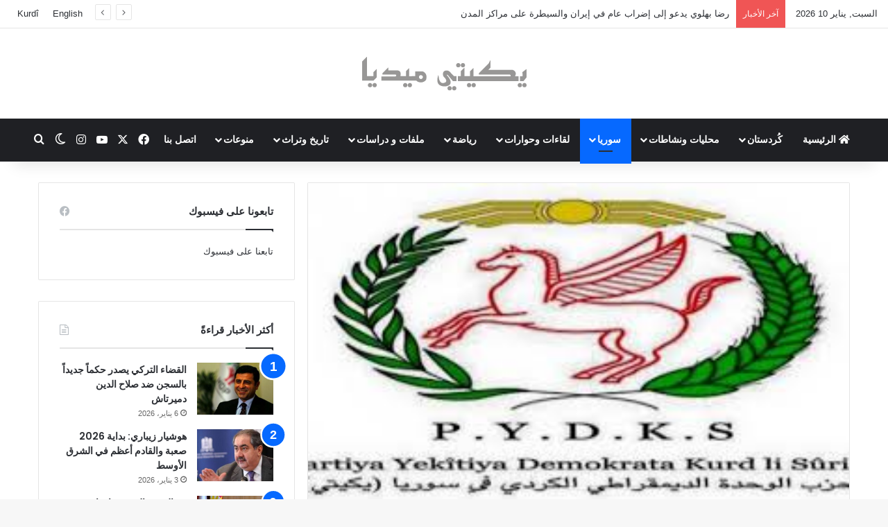

--- FILE ---
content_type: text/html; charset=UTF-8
request_url: https://ara.yekiti-media.org/%D9%82%D9%88%D8%A7%D8%AA-%D8%AA%D8%A7%D8%A8%D8%B9%D8%A9-%D9%84%D9%80-pyd-%D8%AA%D8%B9%D8%AA%D9%82%D9%84-%D8%B9%D8%B6%D9%88-%D9%81%D9%8A-%D8%AD%D8%B2%D8%A8-%D8%A7%D9%84%D9%88%D8%AD%D8%AF%D8%A9/
body_size: 25642
content:
<!DOCTYPE html>
<html dir="rtl" lang="ar" class="" data-skin="light">
<head>
	<meta charset="UTF-8" />
	<link rel="profile" href="https://gmpg.org/xfn/11" />
	
<meta http-equiv='x-dns-prefetch-control' content='on'>
<link rel='dns-prefetch' href='//cdnjs.cloudflare.com' />
<link rel='dns-prefetch' href='//ajax.googleapis.com' />
<link rel='dns-prefetch' href='//fonts.googleapis.com' />
<link rel='dns-prefetch' href='//fonts.gstatic.com' />
<link rel='dns-prefetch' href='//s.gravatar.com' />
<link rel='dns-prefetch' href='//www.google-analytics.com' />
<link rel='preload' as='script' href='https://ajax.googleapis.com/ajax/libs/webfont/1/webfont.js'>
<meta name='robots' content='index, follow, max-image-preview:large, max-snippet:-1, max-video-preview:-1' />

	<!-- This site is optimized with the Yoast SEO plugin v26.7 - https://yoast.com/wordpress/plugins/seo/ -->
	<title>قوات تابعة لـ PYD تعتقل عضو في حزب الوحدة</title>
	<meta name="description" content="قوات تابعة لـ PYD تعتقل عضو في حزب الوحدة &#183; يكيتي ميديا %" />
	<link rel="canonical" href="https://ara.yekiti-media.org/قوات-تابعة-لـ-pyd-تعتقل-عضو-في-حزب-الوحدة/" />
	<meta property="og:locale" content="ar_AR" />
	<meta property="og:type" content="article" />
	<meta property="og:title" content="قوات تابعة لـ PYD تعتقل عضو في حزب الوحدة" />
	<meta property="og:description" content="قوات تابعة لـ PYD تعتقل عضو في حزب الوحدة &#183; يكيتي ميديا %" />
	<meta property="og:url" content="https://ara.yekiti-media.org/قوات-تابعة-لـ-pyd-تعتقل-عضو-في-حزب-الوحدة/" />
	<meta property="og:site_name" content="يكيتي ميديا" />
	<meta property="article:publisher" content="https://www.facebook.com/Yekitimedia" />
	<meta property="article:published_time" content="2015-11-11T21:36:29+00:00" />
	<meta property="og:image" content="https://i0.wp.com/ara.yekiti-media.org/wp-content/uploads/2015/11/images1.jpg?fit=290%2C174&ssl=1" />
	<meta property="og:image:width" content="290" />
	<meta property="og:image:height" content="174" />
	<meta property="og:image:type" content="image/jpeg" />
	<meta name="author" content="Yekîtî Media" />
	<meta name="twitter:card" content="summary_large_image" />
	<meta name="twitter:creator" content="@YekitiMed" />
	<meta name="twitter:site" content="@YekitiMed" />
	<meta name="twitter:label1" content="كُتب بواسطة" />
	<meta name="twitter:data1" content="Yekîtî Media" />
	<script type="application/ld+json" class="yoast-schema-graph">{"@context":"https://schema.org","@graph":[{"@type":"Article","@id":"https://ara.yekiti-media.org/%d9%82%d9%88%d8%a7%d8%aa-%d8%aa%d8%a7%d8%a8%d8%b9%d8%a9-%d9%84%d9%80-pyd-%d8%aa%d8%b9%d8%aa%d9%82%d9%84-%d8%b9%d8%b6%d9%88-%d9%81%d9%8a-%d8%ad%d8%b2%d8%a8-%d8%a7%d9%84%d9%88%d8%ad%d8%af%d8%a9/#article","isPartOf":{"@id":"https://ara.yekiti-media.org/%d9%82%d9%88%d8%a7%d8%aa-%d8%aa%d8%a7%d8%a8%d8%b9%d8%a9-%d9%84%d9%80-pyd-%d8%aa%d8%b9%d8%aa%d9%82%d9%84-%d8%b9%d8%b6%d9%88-%d9%81%d9%8a-%d8%ad%d8%b2%d8%a8-%d8%a7%d9%84%d9%88%d8%ad%d8%af%d8%a9/"},"author":{"name":"Yekîtî Media","@id":"https://ara.yekiti-media.org/#/schema/person/d38d9543f182f7015d335ec624ca9d33"},"headline":"قوات تابعة لـ PYD تعتقل عضو في حزب الوحدة","datePublished":"2015-11-11T21:36:29+00:00","mainEntityOfPage":{"@id":"https://ara.yekiti-media.org/%d9%82%d9%88%d8%a7%d8%aa-%d8%aa%d8%a7%d8%a8%d8%b9%d8%a9-%d9%84%d9%80-pyd-%d8%aa%d8%b9%d8%aa%d9%82%d9%84-%d8%b9%d8%b6%d9%88-%d9%81%d9%8a-%d8%ad%d8%b2%d8%a8-%d8%a7%d9%84%d9%88%d8%ad%d8%af%d8%a9/"},"wordCount":4,"publisher":{"@id":"https://ara.yekiti-media.org/#organization"},"image":{"@id":"https://ara.yekiti-media.org/%d9%82%d9%88%d8%a7%d8%aa-%d8%aa%d8%a7%d8%a8%d8%b9%d8%a9-%d9%84%d9%80-pyd-%d8%aa%d8%b9%d8%aa%d9%82%d9%84-%d8%b9%d8%b6%d9%88-%d9%81%d9%8a-%d8%ad%d8%b2%d8%a8-%d8%a7%d9%84%d9%88%d8%ad%d8%af%d8%a9/#primaryimage"},"thumbnailUrl":"https://ara.yekiti-media.org/wp-content/uploads/2015/11/images1.jpg","articleSection":["أخبار - سوريا"],"inLanguage":"ar"},{"@type":"WebPage","@id":"https://ara.yekiti-media.org/%d9%82%d9%88%d8%a7%d8%aa-%d8%aa%d8%a7%d8%a8%d8%b9%d8%a9-%d9%84%d9%80-pyd-%d8%aa%d8%b9%d8%aa%d9%82%d9%84-%d8%b9%d8%b6%d9%88-%d9%81%d9%8a-%d8%ad%d8%b2%d8%a8-%d8%a7%d9%84%d9%88%d8%ad%d8%af%d8%a9/","url":"https://ara.yekiti-media.org/%d9%82%d9%88%d8%a7%d8%aa-%d8%aa%d8%a7%d8%a8%d8%b9%d8%a9-%d9%84%d9%80-pyd-%d8%aa%d8%b9%d8%aa%d9%82%d9%84-%d8%b9%d8%b6%d9%88-%d9%81%d9%8a-%d8%ad%d8%b2%d8%a8-%d8%a7%d9%84%d9%88%d8%ad%d8%af%d8%a9/","name":"قوات تابعة لـ PYD تعتقل عضو في حزب الوحدة","isPartOf":{"@id":"https://ara.yekiti-media.org/#website"},"primaryImageOfPage":{"@id":"https://ara.yekiti-media.org/%d9%82%d9%88%d8%a7%d8%aa-%d8%aa%d8%a7%d8%a8%d8%b9%d8%a9-%d9%84%d9%80-pyd-%d8%aa%d8%b9%d8%aa%d9%82%d9%84-%d8%b9%d8%b6%d9%88-%d9%81%d9%8a-%d8%ad%d8%b2%d8%a8-%d8%a7%d9%84%d9%88%d8%ad%d8%af%d8%a9/#primaryimage"},"image":{"@id":"https://ara.yekiti-media.org/%d9%82%d9%88%d8%a7%d8%aa-%d8%aa%d8%a7%d8%a8%d8%b9%d8%a9-%d9%84%d9%80-pyd-%d8%aa%d8%b9%d8%aa%d9%82%d9%84-%d8%b9%d8%b6%d9%88-%d9%81%d9%8a-%d8%ad%d8%b2%d8%a8-%d8%a7%d9%84%d9%88%d8%ad%d8%af%d8%a9/#primaryimage"},"thumbnailUrl":"https://ara.yekiti-media.org/wp-content/uploads/2015/11/images1.jpg","datePublished":"2015-11-11T21:36:29+00:00","description":"قوات تابعة لـ PYD تعتقل عضو في حزب الوحدة &#183; يكيتي ميديا %","breadcrumb":{"@id":"https://ara.yekiti-media.org/%d9%82%d9%88%d8%a7%d8%aa-%d8%aa%d8%a7%d8%a8%d8%b9%d8%a9-%d9%84%d9%80-pyd-%d8%aa%d8%b9%d8%aa%d9%82%d9%84-%d8%b9%d8%b6%d9%88-%d9%81%d9%8a-%d8%ad%d8%b2%d8%a8-%d8%a7%d9%84%d9%88%d8%ad%d8%af%d8%a9/#breadcrumb"},"inLanguage":"ar","potentialAction":[{"@type":"ReadAction","target":["https://ara.yekiti-media.org/%d9%82%d9%88%d8%a7%d8%aa-%d8%aa%d8%a7%d8%a8%d8%b9%d8%a9-%d9%84%d9%80-pyd-%d8%aa%d8%b9%d8%aa%d9%82%d9%84-%d8%b9%d8%b6%d9%88-%d9%81%d9%8a-%d8%ad%d8%b2%d8%a8-%d8%a7%d9%84%d9%88%d8%ad%d8%af%d8%a9/"]}]},{"@type":"ImageObject","inLanguage":"ar","@id":"https://ara.yekiti-media.org/%d9%82%d9%88%d8%a7%d8%aa-%d8%aa%d8%a7%d8%a8%d8%b9%d8%a9-%d9%84%d9%80-pyd-%d8%aa%d8%b9%d8%aa%d9%82%d9%84-%d8%b9%d8%b6%d9%88-%d9%81%d9%8a-%d8%ad%d8%b2%d8%a8-%d8%a7%d9%84%d9%88%d8%ad%d8%af%d8%a9/#primaryimage","url":"https://ara.yekiti-media.org/wp-content/uploads/2015/11/images1.jpg","contentUrl":"https://ara.yekiti-media.org/wp-content/uploads/2015/11/images1.jpg","width":290,"height":174},{"@type":"BreadcrumbList","@id":"https://ara.yekiti-media.org/%d9%82%d9%88%d8%a7%d8%aa-%d8%aa%d8%a7%d8%a8%d8%b9%d8%a9-%d9%84%d9%80-pyd-%d8%aa%d8%b9%d8%aa%d9%82%d9%84-%d8%b9%d8%b6%d9%88-%d9%81%d9%8a-%d8%ad%d8%b2%d8%a8-%d8%a7%d9%84%d9%88%d8%ad%d8%af%d8%a9/#breadcrumb","itemListElement":[{"@type":"ListItem","position":1,"name":"الرئيسية","item":"https://ara.yekiti-media.org/"},{"@type":"ListItem","position":2,"name":"قوات تابعة لـ PYD تعتقل عضو في حزب الوحدة"}]},{"@type":"WebSite","@id":"https://ara.yekiti-media.org/#website","url":"https://ara.yekiti-media.org/","name":"يكيتي ميديا","description":"Yekîtî Media","publisher":{"@id":"https://ara.yekiti-media.org/#organization"},"potentialAction":[{"@type":"SearchAction","target":{"@type":"EntryPoint","urlTemplate":"https://ara.yekiti-media.org/?s={search_term_string}"},"query-input":{"@type":"PropertyValueSpecification","valueRequired":true,"valueName":"search_term_string"}}],"inLanguage":"ar"},{"@type":"Organization","@id":"https://ara.yekiti-media.org/#organization","name":"Yekîtî Media يكيتي ميديا","url":"https://ara.yekiti-media.org/","logo":{"@type":"ImageObject","inLanguage":"ar","@id":"https://ara.yekiti-media.org/#/schema/logo/image/","url":"https://ara.yekiti-media.org/wp-content/uploads/2021/05/Logo_Y.M_AR.png","contentUrl":"https://ara.yekiti-media.org/wp-content/uploads/2021/05/Logo_Y.M_AR.png","width":300,"height":50,"caption":"Yekîtî Media يكيتي ميديا"},"image":{"@id":"https://ara.yekiti-media.org/#/schema/logo/image/"},"sameAs":["https://www.facebook.com/Yekitimedia","https://x.com/YekitiMed","https://www.instagram.com/yekiti_media/","https://www.youtube.com/channel/UCZ41C_-eGJzJ8iimaeNaJpQ"]},{"@type":"Person","@id":"https://ara.yekiti-media.org/#/schema/person/d38d9543f182f7015d335ec624ca9d33","name":"Yekîtî Media","image":{"@type":"ImageObject","inLanguage":"ar","@id":"https://ara.yekiti-media.org/#/schema/person/image/","url":"https://secure.gravatar.com/avatar/b68e93b89135791c8566ab6c9f9b1997dfc53967a0891332120f6589a1e24662?s=96&d=mm&r=g","contentUrl":"https://secure.gravatar.com/avatar/b68e93b89135791c8566ab6c9f9b1997dfc53967a0891332120f6589a1e24662?s=96&d=mm&r=g","caption":"Yekîtî Media"}}]}</script>
	<!-- / Yoast SEO plugin. -->


<link rel='dns-prefetch' href='//www.googletagmanager.com' />
<link rel="alternate" type="application/rss+xml" title="يكيتي ميديا &laquo; الخلاصة" href="https://ara.yekiti-media.org/feed/" />
		<script type="text/javascript">
			try {
				if( 'undefined' != typeof localStorage ){
					var tieSkin = localStorage.getItem('tie-skin');
				}

				
				var html = document.getElementsByTagName('html')[0].classList,
						htmlSkin = 'light';

				if( html.contains('dark-skin') ){
					htmlSkin = 'dark';
				}

				if( tieSkin != null && tieSkin != htmlSkin ){
					html.add('tie-skin-inverted');
					var tieSkinInverted = true;
				}

				if( tieSkin == 'dark' ){
					html.add('dark-skin');
				}
				else if( tieSkin == 'light' ){
					html.remove( 'dark-skin' );
				}
				
			} catch(e) { console.log( e ) }

		</script>
		
		<style type="text/css">
			:root{				
			--tie-preset-gradient-1: linear-gradient(135deg, rgba(6, 147, 227, 1) 0%, rgb(155, 81, 224) 100%);
			--tie-preset-gradient-2: linear-gradient(135deg, rgb(122, 220, 180) 0%, rgb(0, 208, 130) 100%);
			--tie-preset-gradient-3: linear-gradient(135deg, rgba(252, 185, 0, 1) 0%, rgba(255, 105, 0, 1) 100%);
			--tie-preset-gradient-4: linear-gradient(135deg, rgba(255, 105, 0, 1) 0%, rgb(207, 46, 46) 100%);
			--tie-preset-gradient-5: linear-gradient(135deg, rgb(238, 238, 238) 0%, rgb(169, 184, 195) 100%);
			--tie-preset-gradient-6: linear-gradient(135deg, rgb(74, 234, 220) 0%, rgb(151, 120, 209) 20%, rgb(207, 42, 186) 40%, rgb(238, 44, 130) 60%, rgb(251, 105, 98) 80%, rgb(254, 248, 76) 100%);
			--tie-preset-gradient-7: linear-gradient(135deg, rgb(255, 206, 236) 0%, rgb(152, 150, 240) 100%);
			--tie-preset-gradient-8: linear-gradient(135deg, rgb(254, 205, 165) 0%, rgb(254, 45, 45) 50%, rgb(107, 0, 62) 100%);
			--tie-preset-gradient-9: linear-gradient(135deg, rgb(255, 203, 112) 0%, rgb(199, 81, 192) 50%, rgb(65, 88, 208) 100%);
			--tie-preset-gradient-10: linear-gradient(135deg, rgb(255, 245, 203) 0%, rgb(182, 227, 212) 50%, rgb(51, 167, 181) 100%);
			--tie-preset-gradient-11: linear-gradient(135deg, rgb(202, 248, 128) 0%, rgb(113, 206, 126) 100%);
			--tie-preset-gradient-12: linear-gradient(135deg, rgb(2, 3, 129) 0%, rgb(40, 116, 252) 100%);
			--tie-preset-gradient-13: linear-gradient(135deg, #4D34FA, #ad34fa);
			--tie-preset-gradient-14: linear-gradient(135deg, #0057FF, #31B5FF);
			--tie-preset-gradient-15: linear-gradient(135deg, #FF007A, #FF81BD);
			--tie-preset-gradient-16: linear-gradient(135deg, #14111E, #4B4462);
			--tie-preset-gradient-17: linear-gradient(135deg, #F32758, #FFC581);

			
					--main-nav-background: #1f2024;
					--main-nav-secondry-background: rgba(0,0,0,0.2);
					--main-nav-primary-color: #0088ff;
					--main-nav-contrast-primary-color: #FFFFFF;
					--main-nav-text-color: #FFFFFF;
					--main-nav-secondry-text-color: rgba(225,255,255,0.5);
					--main-nav-main-border-color: rgba(255,255,255,0.07);
					--main-nav-secondry-border-color: rgba(255,255,255,0.04);
				
			}
		</style>
	<link rel="alternate" title="oEmbed (JSON)" type="application/json+oembed" href="https://ara.yekiti-media.org/wp-json/oembed/1.0/embed?url=https%3A%2F%2Fara.yekiti-media.org%2F%25d9%2582%25d9%2588%25d8%25a7%25d8%25aa-%25d8%25aa%25d8%25a7%25d8%25a8%25d8%25b9%25d8%25a9-%25d9%2584%25d9%2580-pyd-%25d8%25aa%25d8%25b9%25d8%25aa%25d9%2582%25d9%2584-%25d8%25b9%25d8%25b6%25d9%2588-%25d9%2581%25d9%258a-%25d8%25ad%25d8%25b2%25d8%25a8-%25d8%25a7%25d9%2584%25d9%2588%25d8%25ad%25d8%25af%25d8%25a9%2F" />
<link rel="alternate" title="oEmbed (XML)" type="text/xml+oembed" href="https://ara.yekiti-media.org/wp-json/oembed/1.0/embed?url=https%3A%2F%2Fara.yekiti-media.org%2F%25d9%2582%25d9%2588%25d8%25a7%25d8%25aa-%25d8%25aa%25d8%25a7%25d8%25a8%25d8%25b9%25d8%25a9-%25d9%2584%25d9%2580-pyd-%25d8%25aa%25d8%25b9%25d8%25aa%25d9%2582%25d9%2584-%25d8%25b9%25d8%25b6%25d9%2588-%25d9%2581%25d9%258a-%25d8%25ad%25d8%25b2%25d8%25a8-%25d8%25a7%25d9%2584%25d9%2588%25d8%25ad%25d8%25af%25d8%25a9%2F&#038;format=xml" />
<meta name="viewport" content="width=device-width, initial-scale=1.0" /><style id='wp-img-auto-sizes-contain-inline-css' type='text/css'>
img:is([sizes=auto i],[sizes^="auto," i]){contain-intrinsic-size:3000px 1500px}
/*# sourceURL=wp-img-auto-sizes-contain-inline-css */
</style>
<style id='wp-emoji-styles-inline-css' type='text/css'>

	img.wp-smiley, img.emoji {
		display: inline !important;
		border: none !important;
		box-shadow: none !important;
		height: 1em !important;
		width: 1em !important;
		margin: 0 0.07em !important;
		vertical-align: -0.1em !important;
		background: none !important;
		padding: 0 !important;
	}
/*# sourceURL=wp-emoji-styles-inline-css */
</style>
<link rel='stylesheet' id='contact-form-7-css' href='https://ara.yekiti-media.org/wp-content/plugins/contact-form-7/includes/css/styles.css?ver=6.1.4' type='text/css' media='all' />
<link rel='stylesheet' id='contact-form-7-rtl-css' href='https://ara.yekiti-media.org/wp-content/plugins/contact-form-7/includes/css/styles-rtl.css?ver=6.1.4' type='text/css' media='all' />
<link rel='stylesheet' id='tie-css-base-css' href='https://ara.yekiti-media.org/wp-content/themes/jannah/assets/css/base.min.css?ver=7.6.4' type='text/css' media='all' />
<link rel='stylesheet' id='tie-css-styles-css' href='https://ara.yekiti-media.org/wp-content/themes/jannah/assets/css/style.min.css?ver=7.6.4' type='text/css' media='all' />
<link rel='stylesheet' id='tie-css-widgets-css' href='https://ara.yekiti-media.org/wp-content/themes/jannah/assets/css/widgets.min.css?ver=7.6.4' type='text/css' media='all' />
<link rel='stylesheet' id='tie-css-helpers-css' href='https://ara.yekiti-media.org/wp-content/themes/jannah/assets/css/helpers.min.css?ver=7.6.4' type='text/css' media='all' />
<link rel='stylesheet' id='tie-fontawesome5-css' href='https://ara.yekiti-media.org/wp-content/themes/jannah/assets/css/fontawesome.css?ver=7.6.4' type='text/css' media='all' />
<link rel='stylesheet' id='tie-css-shortcodes-css' href='https://ara.yekiti-media.org/wp-content/themes/jannah/assets/css/plugins/shortcodes.min.css?ver=7.6.4' type='text/css' media='all' />
<link rel='stylesheet' id='tie-css-single-css' href='https://ara.yekiti-media.org/wp-content/themes/jannah/assets/css/single.min.css?ver=7.6.4' type='text/css' media='all' />
<link rel='stylesheet' id='tie-css-print-css' href='https://ara.yekiti-media.org/wp-content/themes/jannah/assets/css/print.css?ver=7.6.4' type='text/css' media='print' />
<link rel='stylesheet' id='tie-theme-rtl-css-css' href='https://ara.yekiti-media.org/wp-content/themes/jannah/rtl.css?ver=6.9' type='text/css' media='all' />
<link rel='stylesheet' id='tie-theme-child-css-css' href='https://ara.yekiti-media.org/wp-content/themes/jannah-child/style.css?ver=6.9' type='text/css' media='all' />
<style id='tie-theme-child-css-inline-css' type='text/css'>
.wf-active .logo-text,.wf-active h1,.wf-active h2,.wf-active h3,.wf-active h4,.wf-active h5,.wf-active h6,.wf-active .the-subtitle{font-family: 'Poppins';}html #main-nav .main-menu > ul > li > a{text-transform: uppercase;}html #header-notification-bar{background: var( --tie-preset-gradient-13 );}html #header-notification-bar{--tie-buttons-color: #FFFFFF;--tie-buttons-border-color: #FFFFFF;--tie-buttons-hover-color: #e1e1e1;--tie-buttons-hover-text: #000000;}html #header-notification-bar{--tie-buttons-text: #000000;}html .tie-cat-59,html .tie-cat-item-59 > span{background-color:#e67e22 !important;color:#FFFFFF !important;}html .tie-cat-59:after{border-top-color:#e67e22 !important;}html .tie-cat-59:hover{background-color:#c86004 !important;}html .tie-cat-59:hover:after{border-top-color:#c86004 !important;}html .tie-cat-65,html .tie-cat-item-65 > span{background-color:#2ecc71 !important;color:#FFFFFF !important;}html .tie-cat-65:after{border-top-color:#2ecc71 !important;}html .tie-cat-65:hover{background-color:#10ae53 !important;}html .tie-cat-65:hover:after{border-top-color:#10ae53 !important;}html .tie-cat-71,html .tie-cat-item-71 > span{background-color:#9b59b6 !important;color:#FFFFFF !important;}html .tie-cat-71:after{border-top-color:#9b59b6 !important;}html .tie-cat-71:hover{background-color:#7d3b98 !important;}html .tie-cat-71:hover:after{border-top-color:#7d3b98 !important;}html .tie-cat-74,html .tie-cat-item-74 > span{background-color:#34495e !important;color:#FFFFFF !important;}html .tie-cat-74:after{border-top-color:#34495e !important;}html .tie-cat-74:hover{background-color:#162b40 !important;}html .tie-cat-74:hover:after{border-top-color:#162b40 !important;}html .tie-cat-75,html .tie-cat-item-75 > span{background-color:#795548 !important;color:#FFFFFF !important;}html .tie-cat-75:after{border-top-color:#795548 !important;}html .tie-cat-75:hover{background-color:#5b372a !important;}html .tie-cat-75:hover:after{border-top-color:#5b372a !important;}html .tie-cat-76,html .tie-cat-item-76 > span{background-color:#4CAF50 !important;color:#FFFFFF !important;}html .tie-cat-76:after{border-top-color:#4CAF50 !important;}html .tie-cat-76:hover{background-color:#2e9132 !important;}html .tie-cat-76:hover:after{border-top-color:#2e9132 !important;}
/*# sourceURL=tie-theme-child-css-inline-css */
</style>
<script type="text/javascript" src="https://ara.yekiti-media.org/wp-includes/js/jquery/jquery.min.js?ver=3.7.1" id="jquery-core-js"></script>
<script type="text/javascript" src="https://ara.yekiti-media.org/wp-includes/js/jquery/jquery-migrate.min.js?ver=3.4.1" id="jquery-migrate-js"></script>

<!-- Google tag (gtag.js) snippet added by Site Kit -->
<!-- Google Analytics snippet added by Site Kit -->
<script type="text/javascript" src="https://www.googletagmanager.com/gtag/js?id=GT-P85K9DM" id="google_gtagjs-js" async></script>
<script type="text/javascript" id="google_gtagjs-js-after">
/* <![CDATA[ */
window.dataLayer = window.dataLayer || [];function gtag(){dataLayer.push(arguments);}
gtag("set","linker",{"domains":["ara.yekiti-media.org"]});
gtag("js", new Date());
gtag("set", "developer_id.dZTNiMT", true);
gtag("config", "GT-P85K9DM");
//# sourceURL=google_gtagjs-js-after
/* ]]> */
</script>
<link rel="https://api.w.org/" href="https://ara.yekiti-media.org/wp-json/" /><link rel="alternate" title="JSON" type="application/json" href="https://ara.yekiti-media.org/wp-json/wp/v2/posts/18331" /><link rel="EditURI" type="application/rsd+xml" title="RSD" href="https://ara.yekiti-media.org/xmlrpc.php?rsd" />
<meta name="generator" content="WordPress 6.9" />
<link rel='shortlink' href='https://ara.yekiti-media.org/?p=18331' />
<meta name="generator" content="Site Kit by Google 1.168.0" /><meta http-equiv="X-UA-Compatible" content="IE=edge"><meta property="fb:pages" content="182513185154282" />

<script>
  window.fbAsyncInit = function() {
    FB.init({
      appId      : '{1210721995680092}',
      cookie     : true,
      xfbml      : true,
      version    : '{v3.1}'
    });
      
    FB.AppEvents.logPageView();   
      
  };

  (function(d, s, id){
     var js, fjs = d.getElementsByTagName(s)[0];
     if (d.getElementById(id)) {return;}
     js = d.createElement(s); js.id = id;
     js.src = "https://connect.facebook.net/en_US/sdk.js";
     fjs.parentNode.insertBefore(js, fjs);
   }(document, 'script', 'facebook-jssdk'));
</script>

<!-- Google Tag Manager -->
<script>(function(w,d,s,l,i){w[l]=w[l]||[];w[l].push({'gtm.start':
new Date().getTime(),event:'gtm.js'});var f=d.getElementsByTagName(s)[0],
j=d.createElement(s),dl=l!='dataLayer'?'&l='+l:'';j.async=true;j.src=
'https://www.googletagmanager.com/gtm.js?id='+i+dl;f.parentNode.insertBefore(j,f);
})(window,document,'script','dataLayer','GTM-WXVKNDS');</script>
<!-- End Google Tag Manager -->

<!-- Google AdSense meta tags added by Site Kit -->
<meta name="google-adsense-platform-account" content="ca-host-pub-2644536267352236">
<meta name="google-adsense-platform-domain" content="sitekit.withgoogle.com">
<!-- End Google AdSense meta tags added by Site Kit -->

<!-- Google Tag Manager snippet added by Site Kit -->
<script type="text/javascript">
/* <![CDATA[ */

			( function( w, d, s, l, i ) {
				w[l] = w[l] || [];
				w[l].push( {'gtm.start': new Date().getTime(), event: 'gtm.js'} );
				var f = d.getElementsByTagName( s )[0],
					j = d.createElement( s ), dl = l != 'dataLayer' ? '&l=' + l : '';
				j.async = true;
				j.src = 'https://www.googletagmanager.com/gtm.js?id=' + i + dl;
				f.parentNode.insertBefore( j, f );
			} )( window, document, 'script', 'dataLayer', 'GTM-WXVKNDS' );
			
/* ]]> */
</script>

<!-- End Google Tag Manager snippet added by Site Kit -->
<link rel="icon" href="https://ara.yekiti-media.org/wp-content/uploads/2021/05/global-logo-1.png" sizes="32x32" />
<link rel="icon" href="https://ara.yekiti-media.org/wp-content/uploads/2021/05/global-logo-1.png" sizes="192x192" />
<link rel="apple-touch-icon" href="https://ara.yekiti-media.org/wp-content/uploads/2021/05/global-logo-1.png" />
<meta name="msapplication-TileImage" content="https://ara.yekiti-media.org/wp-content/uploads/2021/05/global-logo-1.png" />
<style id='global-styles-inline-css' type='text/css'>
:root{--wp--preset--aspect-ratio--square: 1;--wp--preset--aspect-ratio--4-3: 4/3;--wp--preset--aspect-ratio--3-4: 3/4;--wp--preset--aspect-ratio--3-2: 3/2;--wp--preset--aspect-ratio--2-3: 2/3;--wp--preset--aspect-ratio--16-9: 16/9;--wp--preset--aspect-ratio--9-16: 9/16;--wp--preset--color--black: #000000;--wp--preset--color--cyan-bluish-gray: #abb8c3;--wp--preset--color--white: #ffffff;--wp--preset--color--pale-pink: #f78da7;--wp--preset--color--vivid-red: #cf2e2e;--wp--preset--color--luminous-vivid-orange: #ff6900;--wp--preset--color--luminous-vivid-amber: #fcb900;--wp--preset--color--light-green-cyan: #7bdcb5;--wp--preset--color--vivid-green-cyan: #00d084;--wp--preset--color--pale-cyan-blue: #8ed1fc;--wp--preset--color--vivid-cyan-blue: #0693e3;--wp--preset--color--vivid-purple: #9b51e0;--wp--preset--color--global-color: #0088ff;--wp--preset--gradient--vivid-cyan-blue-to-vivid-purple: linear-gradient(135deg,rgb(6,147,227) 0%,rgb(155,81,224) 100%);--wp--preset--gradient--light-green-cyan-to-vivid-green-cyan: linear-gradient(135deg,rgb(122,220,180) 0%,rgb(0,208,130) 100%);--wp--preset--gradient--luminous-vivid-amber-to-luminous-vivid-orange: linear-gradient(135deg,rgb(252,185,0) 0%,rgb(255,105,0) 100%);--wp--preset--gradient--luminous-vivid-orange-to-vivid-red: linear-gradient(135deg,rgb(255,105,0) 0%,rgb(207,46,46) 100%);--wp--preset--gradient--very-light-gray-to-cyan-bluish-gray: linear-gradient(135deg,rgb(238,238,238) 0%,rgb(169,184,195) 100%);--wp--preset--gradient--cool-to-warm-spectrum: linear-gradient(135deg,rgb(74,234,220) 0%,rgb(151,120,209) 20%,rgb(207,42,186) 40%,rgb(238,44,130) 60%,rgb(251,105,98) 80%,rgb(254,248,76) 100%);--wp--preset--gradient--blush-light-purple: linear-gradient(135deg,rgb(255,206,236) 0%,rgb(152,150,240) 100%);--wp--preset--gradient--blush-bordeaux: linear-gradient(135deg,rgb(254,205,165) 0%,rgb(254,45,45) 50%,rgb(107,0,62) 100%);--wp--preset--gradient--luminous-dusk: linear-gradient(135deg,rgb(255,203,112) 0%,rgb(199,81,192) 50%,rgb(65,88,208) 100%);--wp--preset--gradient--pale-ocean: linear-gradient(135deg,rgb(255,245,203) 0%,rgb(182,227,212) 50%,rgb(51,167,181) 100%);--wp--preset--gradient--electric-grass: linear-gradient(135deg,rgb(202,248,128) 0%,rgb(113,206,126) 100%);--wp--preset--gradient--midnight: linear-gradient(135deg,rgb(2,3,129) 0%,rgb(40,116,252) 100%);--wp--preset--font-size--small: 13px;--wp--preset--font-size--medium: 20px;--wp--preset--font-size--large: 36px;--wp--preset--font-size--x-large: 42px;--wp--preset--spacing--20: 0.44rem;--wp--preset--spacing--30: 0.67rem;--wp--preset--spacing--40: 1rem;--wp--preset--spacing--50: 1.5rem;--wp--preset--spacing--60: 2.25rem;--wp--preset--spacing--70: 3.38rem;--wp--preset--spacing--80: 5.06rem;--wp--preset--shadow--natural: 6px 6px 9px rgba(0, 0, 0, 0.2);--wp--preset--shadow--deep: 12px 12px 50px rgba(0, 0, 0, 0.4);--wp--preset--shadow--sharp: 6px 6px 0px rgba(0, 0, 0, 0.2);--wp--preset--shadow--outlined: 6px 6px 0px -3px rgb(255, 255, 255), 6px 6px rgb(0, 0, 0);--wp--preset--shadow--crisp: 6px 6px 0px rgb(0, 0, 0);}:where(.is-layout-flex){gap: 0.5em;}:where(.is-layout-grid){gap: 0.5em;}body .is-layout-flex{display: flex;}.is-layout-flex{flex-wrap: wrap;align-items: center;}.is-layout-flex > :is(*, div){margin: 0;}body .is-layout-grid{display: grid;}.is-layout-grid > :is(*, div){margin: 0;}:where(.wp-block-columns.is-layout-flex){gap: 2em;}:where(.wp-block-columns.is-layout-grid){gap: 2em;}:where(.wp-block-post-template.is-layout-flex){gap: 1.25em;}:where(.wp-block-post-template.is-layout-grid){gap: 1.25em;}.has-black-color{color: var(--wp--preset--color--black) !important;}.has-cyan-bluish-gray-color{color: var(--wp--preset--color--cyan-bluish-gray) !important;}.has-white-color{color: var(--wp--preset--color--white) !important;}.has-pale-pink-color{color: var(--wp--preset--color--pale-pink) !important;}.has-vivid-red-color{color: var(--wp--preset--color--vivid-red) !important;}.has-luminous-vivid-orange-color{color: var(--wp--preset--color--luminous-vivid-orange) !important;}.has-luminous-vivid-amber-color{color: var(--wp--preset--color--luminous-vivid-amber) !important;}.has-light-green-cyan-color{color: var(--wp--preset--color--light-green-cyan) !important;}.has-vivid-green-cyan-color{color: var(--wp--preset--color--vivid-green-cyan) !important;}.has-pale-cyan-blue-color{color: var(--wp--preset--color--pale-cyan-blue) !important;}.has-vivid-cyan-blue-color{color: var(--wp--preset--color--vivid-cyan-blue) !important;}.has-vivid-purple-color{color: var(--wp--preset--color--vivid-purple) !important;}.has-black-background-color{background-color: var(--wp--preset--color--black) !important;}.has-cyan-bluish-gray-background-color{background-color: var(--wp--preset--color--cyan-bluish-gray) !important;}.has-white-background-color{background-color: var(--wp--preset--color--white) !important;}.has-pale-pink-background-color{background-color: var(--wp--preset--color--pale-pink) !important;}.has-vivid-red-background-color{background-color: var(--wp--preset--color--vivid-red) !important;}.has-luminous-vivid-orange-background-color{background-color: var(--wp--preset--color--luminous-vivid-orange) !important;}.has-luminous-vivid-amber-background-color{background-color: var(--wp--preset--color--luminous-vivid-amber) !important;}.has-light-green-cyan-background-color{background-color: var(--wp--preset--color--light-green-cyan) !important;}.has-vivid-green-cyan-background-color{background-color: var(--wp--preset--color--vivid-green-cyan) !important;}.has-pale-cyan-blue-background-color{background-color: var(--wp--preset--color--pale-cyan-blue) !important;}.has-vivid-cyan-blue-background-color{background-color: var(--wp--preset--color--vivid-cyan-blue) !important;}.has-vivid-purple-background-color{background-color: var(--wp--preset--color--vivid-purple) !important;}.has-black-border-color{border-color: var(--wp--preset--color--black) !important;}.has-cyan-bluish-gray-border-color{border-color: var(--wp--preset--color--cyan-bluish-gray) !important;}.has-white-border-color{border-color: var(--wp--preset--color--white) !important;}.has-pale-pink-border-color{border-color: var(--wp--preset--color--pale-pink) !important;}.has-vivid-red-border-color{border-color: var(--wp--preset--color--vivid-red) !important;}.has-luminous-vivid-orange-border-color{border-color: var(--wp--preset--color--luminous-vivid-orange) !important;}.has-luminous-vivid-amber-border-color{border-color: var(--wp--preset--color--luminous-vivid-amber) !important;}.has-light-green-cyan-border-color{border-color: var(--wp--preset--color--light-green-cyan) !important;}.has-vivid-green-cyan-border-color{border-color: var(--wp--preset--color--vivid-green-cyan) !important;}.has-pale-cyan-blue-border-color{border-color: var(--wp--preset--color--pale-cyan-blue) !important;}.has-vivid-cyan-blue-border-color{border-color: var(--wp--preset--color--vivid-cyan-blue) !important;}.has-vivid-purple-border-color{border-color: var(--wp--preset--color--vivid-purple) !important;}.has-vivid-cyan-blue-to-vivid-purple-gradient-background{background: var(--wp--preset--gradient--vivid-cyan-blue-to-vivid-purple) !important;}.has-light-green-cyan-to-vivid-green-cyan-gradient-background{background: var(--wp--preset--gradient--light-green-cyan-to-vivid-green-cyan) !important;}.has-luminous-vivid-amber-to-luminous-vivid-orange-gradient-background{background: var(--wp--preset--gradient--luminous-vivid-amber-to-luminous-vivid-orange) !important;}.has-luminous-vivid-orange-to-vivid-red-gradient-background{background: var(--wp--preset--gradient--luminous-vivid-orange-to-vivid-red) !important;}.has-very-light-gray-to-cyan-bluish-gray-gradient-background{background: var(--wp--preset--gradient--very-light-gray-to-cyan-bluish-gray) !important;}.has-cool-to-warm-spectrum-gradient-background{background: var(--wp--preset--gradient--cool-to-warm-spectrum) !important;}.has-blush-light-purple-gradient-background{background: var(--wp--preset--gradient--blush-light-purple) !important;}.has-blush-bordeaux-gradient-background{background: var(--wp--preset--gradient--blush-bordeaux) !important;}.has-luminous-dusk-gradient-background{background: var(--wp--preset--gradient--luminous-dusk) !important;}.has-pale-ocean-gradient-background{background: var(--wp--preset--gradient--pale-ocean) !important;}.has-electric-grass-gradient-background{background: var(--wp--preset--gradient--electric-grass) !important;}.has-midnight-gradient-background{background: var(--wp--preset--gradient--midnight) !important;}.has-small-font-size{font-size: var(--wp--preset--font-size--small) !important;}.has-medium-font-size{font-size: var(--wp--preset--font-size--medium) !important;}.has-large-font-size{font-size: var(--wp--preset--font-size--large) !important;}.has-x-large-font-size{font-size: var(--wp--preset--font-size--x-large) !important;}
/*# sourceURL=global-styles-inline-css */
</style>
</head>

<body id="tie-body" class="rtl wp-singular post-template-default single single-post postid-18331 single-format-standard wp-theme-jannah wp-child-theme-jannah-child tie-no-js wrapper-has-shadow block-head-1 magazine1 is-thumb-overlay-disabled is-desktop is-header-layout-2 sidebar-left has-sidebar post-layout-2 narrow-title-narrow-media has-mobile-share hide_share_post_top hide_share_post_bottom">

		<!-- Google Tag Manager (noscript) snippet added by Site Kit -->
		<noscript>
			<iframe src="https://www.googletagmanager.com/ns.html?id=GTM-WXVKNDS" height="0" width="0" style="display:none;visibility:hidden"></iframe>
		</noscript>
		<!-- End Google Tag Manager (noscript) snippet added by Site Kit -->
		<!-- Google Tag Manager (noscript) -->
<noscript><iframe src="https://www.googletagmanager.com/ns.html?id=GTM-WXVKNDS"
height="0" width="0" style="display:none;visibility:hidden"></iframe></noscript>
<!-- End Google Tag Manager (noscript) -->
<script>
  window.fbAsyncInit = function() {
    FB.init({
      appId      : '{1210721995680092}',
      cookie     : true,
      xfbml      : true,
      version    : '{v3.1}'
    });
      
    FB.AppEvents.logPageView();   
      
  };

  (function(d, s, id){
     var js, fjs = d.getElementsByTagName(s)[0];
     if (d.getElementById(id)) {return;}
     js = d.createElement(s); js.id = id;
     js.src = "https://connect.facebook.net/en_US/sdk.js";
     fjs.parentNode.insertBefore(js, fjs);
   }(document, 'script', 'facebook-jssdk'));
</script>
<meta property="fb:pages" content="182513185154282" />


<div class="background-overlay">

	<div id="tie-container" class="site tie-container">

		
		<div id="tie-wrapper">
			
<header id="theme-header" class="theme-header header-layout-2 main-nav-dark main-nav-default-dark main-nav-below no-stream-item top-nav-active top-nav-light top-nav-default-light top-nav-above has-shadow is-stretch-header has-normal-width-logo mobile-header-centered">
	
<nav id="top-nav"  class="has-date-breaking-menu top-nav header-nav has-breaking-news" aria-label="الشريط العلوي">
	<div class="container">
		<div class="topbar-wrapper">

			
					<div class="topbar-today-date">
						السبت, يناير 10 2026					</div>
					
			<div class="tie-alignleft">
				
<div class="breaking controls-is-active">

	<span class="breaking-title">
		<span class="tie-icon-bolt breaking-icon" aria-hidden="true"></span>
		<span class="breaking-title-text">آخر الأخبار</span>
	</span>

	<ul id="breaking-news-in-header" class="breaking-news" data-type="reveal" data-arrows="true">

		
							<li class="news-item">
								<a href="https://ara.yekiti-media.org/%d8%b1%d8%b6%d8%a7-%d8%a8%d9%87%d9%84%d9%88%d9%8a-%d9%8a%d8%af%d8%b9%d9%88-%d8%a5%d9%84%d9%89-%d8%a5%d8%b6%d8%b1%d8%a7%d8%a8-%d8%b9%d8%a7%d9%85-%d9%81%d9%8a-%d8%a5%d9%8a%d8%b1%d8%a7%d9%86-%d9%88%d8%a7/">رضا بهلوي يدعو إلى إضراب عام في إيران والسيطرة على مراكز المدن</a>
							</li>

							
							<li class="news-item">
								<a href="https://ara.yekiti-media.org/%d8%a8%d8%b1%d8%a7%d9%83-%d9%8a%d8%ac%d8%a8-%d8%aa%d9%86%d9%81%d9%8a%d8%b0-%d8%a7%d8%aa%d9%81%d8%a7%d9%82-10-%d8%a2%d8%b0%d8%a7%d8%b1-%d8%a8%d9%8a%d9%86-%d8%af%d9%85%d8%b4%d9%82-%d9%88%d9%82%d8%b3/">براك: يجب تنفيذ اتفاق 10 آذار بين دمشق وقسد فورا</a>
							</li>

							
							<li class="news-item">
								<a href="https://ara.yekiti-media.org/%d8%aa%d8%b1%d8%a7%d9%85%d8%a8-%d9%8a%d9%87%d8%af%d9%91%d8%af-%d8%a8%d8%aa%d9%88%d8%ac%d9%8a%d9%87-%d8%b6%d8%b1%d8%a8%d8%a7%d8%aa-%d9%82%d8%a7%d8%b3%d9%8a%d8%a9-%d9%84%d8%a5%d9%8a%d8%b1%d8%a7%d9%86/">ترامب يهدّد بتوجيه ضربات قاسية لإيران إذا استمرت في قمع شعبها</a>
							</li>

							
							<li class="news-item">
								<a href="https://ara.yekiti-media.org/%d8%a5%d8%af%d8%a7%d8%b1%d8%a9-pyd-%d8%aa%d8%b1%d8%ad%d9%91%d8%a8-%d8%a8%d9%85%d9%82%d8%aa%d8%b1%d8%ad-%d8%af%d9%88%d9%84%d9%8a-%d9%84%d8%a5%d8%b9%d8%a7%d8%af%d8%a9-%d8%aa%d9%85%d9%88%d8%b6%d8%b9/">إدارة PYD ترحّب بمقترح دولي لإعادة تموضع القوات الموجودة في الشيخ مقصود إلى شرق الفرات</a>
							</li>

							
							<li class="news-item">
								<a href="https://ara.yekiti-media.org/%d8%a7%d9%84%d8%ad%d9%83%d9%88%d9%85%d8%a9-%d8%a7%d9%84%d8%a7%d9%86%d8%aa%d9%82%d8%a7%d9%84%d9%8a%d9%91%d8%a9-%d9%84%d8%b3%d9%88%d8%b1%d9%8a%d8%a7-%d8%aa%d8%ba%d9%84%d9%82-%d8%ac%d9%85%d9%8a%d8%b9/">الحكومة الانتقاليّة لسوريا تغلق جميع المعابر بين مناطق سيطرتها وقسد</a>
							</li>

							
							<li class="news-item">
								<a href="https://ara.yekiti-media.org/%d8%a7%d8%aa%d8%ad%d8%a7%d8%af-%d8%b9%d9%84%d9%85%d8%a7%d8%a1-%d8%a7%d9%84%d8%af%d9%8a%d9%86-%d8%a7%d9%84%d8%a5%d8%b3%d9%84%d8%a7%d9%85%d9%8a-%d9%81%d9%8a-%d9%83%d9%8f%d8%b1%d8%af%d8%b3%d8%aa%d8%a7/">اتحاد علماء الدين الإسلامي في كُردستان يدين قصف الأحياء الكُرديّة في حلب</a>
							</li>

							
							<li class="news-item">
								<a href="https://ara.yekiti-media.org/%d8%a7%d9%84%d8%ae%d8%a7%d8%b1%d8%ac%d9%8a%d9%91%d8%a9-%d8%a7%d9%84%d8%a3%d9%85%d8%b1%d9%8a%d9%83%d9%8a%d9%91%d8%a9-%d8%aa%d8%aa%d9%87%d9%85-%d8%b7%d9%87%d8%b1%d8%a7%d9%86-%d8%a8%d8%a7%d9%84%d8%aa/">الخارجيّة الأمريكيّة تتهم طهران بالترهيب وتؤكّد: العالم يراقب</a>
							</li>

							
							<li class="news-item">
								<a href="https://ara.yekiti-media.org/%d8%aa%d8%b1%d8%ad%d9%8a%d8%a8-%d8%a3%d9%85%d8%b1%d9%8a%d9%83%d9%8a-%d8%a8%d8%a7%d9%84%d9%87%d8%af%d9%86%d8%a9-%d9%81%d9%8a-%d8%a7%d9%84%d8%a3%d8%b4%d8%b1%d9%81%d9%8a%d8%a9-%d9%88%d8%a7%d9%84%d8%b4/">ترحيب أمريكي بالهدنة في الأشرفية والشيخ مقصود</a>
							</li>

							
							<li class="news-item">
								<a href="https://ara.yekiti-media.org/%d9%81%d8%a4%d8%a7%d8%af-%d8%ad%d8%b3%d9%8a%d9%86-%d9%88%d9%81%d9%8a%d8%b5%d9%84-%d8%a8%d9%86-%d9%81%d8%b1%d8%ad%d8%a7%d9%86-%d9%8a%d8%a8%d8%ad%d8%ab%d8%a7%d9%86-%d9%87%d8%a7%d8%aa%d9%81%d9%8a%d8%a7/">فؤاد حسين وفيصل بن فرحان يبحثان هاتفياً التطورات السورية والهجمات في حلب</a>
							</li>

							
							<li class="news-item">
								<a href="https://ara.yekiti-media.org/%d9%85%d8%b3%d8%b1%d9%88%d8%b1-%d8%a8%d8%a7%d8%b1%d8%b2%d8%a7%d9%86%d9%8a-%d9%8a%d8%ad%d8%b0%d8%b1-%d9%85%d9%86-%d9%85%d8%ad%d8%a7%d9%88%d9%84%d8%a7%d8%aa-%d8%aa%d8%b7%d9%87%d9%8a%d8%b1-%d8%b9%d8%b1/">مسرور بارزاني يحذر من محاولات &#8220;تطهير عرقي&#8221; في حلب ويحمل دمشق والمجتمع الدولي المسؤولية</a>
							</li>

							
	</ul>
</div><!-- #breaking /-->
			</div><!-- .tie-alignleft /-->

			<div class="tie-alignright">
				<div class="top-menu header-menu"><ul id="menu-%d8%a7%d9%84%d9%82%d8%a7%d8%a6%d9%85%d8%a9-%d8%a7%d9%84%d8%b9%d9%84%d9%8a%d8%a7" class="menu"><li id="menu-item-108018" class="menu-item menu-item-type-custom menu-item-object-custom menu-item-108018"><a href="https://en.yekiti-media.org">English</a></li>
<li id="menu-item-108019" class="menu-item menu-item-type-custom menu-item-object-custom menu-item-108019"><a href="https://kurdi.yekiti-media.org">Kurdî</a></li>
</ul></div>			</div><!-- .tie-alignright /-->

		</div><!-- .topbar-wrapper /-->
	</div><!-- .container /-->
</nav><!-- #top-nav /-->

<div class="container header-container">
	<div class="tie-row logo-row">

		
		<div class="logo-wrapper">
			<div class="tie-col-md-4 logo-container clearfix">
				<div id="mobile-header-components-area_1" class="mobile-header-components"><ul class="components"><li class="mobile-component_search custom-menu-link">
				<a href="#" class="tie-search-trigger-mobile">
					<span class="tie-icon-search tie-search-icon" aria-hidden="true"></span>
					<span class="screen-reader-text">بحث عن</span>
				</a>
			</li> <li class="mobile-component_skin custom-menu-link">
				<a href="#" class="change-skin" title="الوضع المظلم">
					<span class="tie-icon-moon change-skin-icon" aria-hidden="true"></span>
					<span class="screen-reader-text">الوضع المظلم</span>
				</a>
			</li></ul></div>
		<div id="logo" class="image-logo" >

			
			<a title="يكيتي ميديا" href="https://ara.yekiti-media.org/">
				
				<picture class="tie-logo-default tie-logo-picture">
					
					<source class="tie-logo-source-default tie-logo-source" srcset="https://ara.yekiti-media.org/wp-content/uploads/2021/05/Logo_Y.M_AR.png">
					<img class="tie-logo-img-default tie-logo-img" src="https://ara.yekiti-media.org/wp-content/uploads/2021/05/Logo_Y.M_AR.png" alt="يكيتي ميديا" width="300" height="50" style="max-height:50px !important; width: auto;" />
				</picture>
						</a>

			
		</div><!-- #logo /-->

		<div id="mobile-header-components-area_2" class="mobile-header-components"><ul class="components"><li class="mobile-component_menu custom-menu-link"><a href="#" id="mobile-menu-icon" class="menu-text-wrapper"><span class="tie-mobile-menu-icon nav-icon is-layout-1"></span><span class="menu-text">القائمة</span></a></li></ul></div>			</div><!-- .tie-col /-->
		</div><!-- .logo-wrapper /-->

		
	</div><!-- .tie-row /-->
</div><!-- .container /-->

<div class="main-nav-wrapper">
	<nav id="main-nav" data-skin="search-in-main-nav" class="main-nav header-nav live-search-parent menu-style-default menu-style-solid-bg"  aria-label="القائمة الرئيسية">
		<div class="container">

			<div class="main-menu-wrapper">

				
				<div id="menu-components-wrap">

					
					<div class="main-menu main-menu-wrap">
						<div id="main-nav-menu" class="main-menu header-menu"><ul id="menu-%d8%a7%d9%84%d9%82%d8%a7%d8%a6%d9%85%d8%a9-%d8%a7%d9%84%d8%b1%d8%a6%d9%8a%d8%b3%d9%8a%d8%a9" class="menu"><li id="menu-item-108059" class="menu-item menu-item-type-post_type menu-item-object-page menu-item-home menu-item-108059 menu-item-has-icon"><a href="https://ara.yekiti-media.org/"> <span aria-hidden="true" class="tie-menu-icon fas fa-home"></span> الرئيسية</a></li>
<li id="menu-item-115037" class="menu-item menu-item-type-taxonomy menu-item-object-category menu-item-115037 mega-menu mega-cat mega-menu-posts " data-id="1102" ><a href="https://ara.yekiti-media.org/category/%d8%a3%d8%ae%d8%a8%d8%a7%d8%b1-%d9%83%d9%8f%d8%b1%d8%af%d8%b3%d8%aa%d8%a7%d9%86/">كُردستان</a>
<div class="mega-menu-block menu-sub-content"  >

<div class="mega-menu-content">
<div class="mega-cat-wrapper">

						<div class="mega-cat-content horizontal-posts">

								<div class="mega-ajax-content mega-cat-posts-container clearfix">

						</div><!-- .mega-ajax-content -->

						</div><!-- .mega-cat-content -->

					</div><!-- .mega-cat-Wrapper -->

</div><!-- .mega-menu-content -->

</div><!-- .mega-menu-block --> 
</li>
<li id="menu-item-115041" class="menu-item menu-item-type-taxonomy menu-item-object-category menu-item-115041 mega-menu mega-cat mega-menu-posts " data-id="1111" ><a href="https://ara.yekiti-media.org/category/reports/">محليات ونشاطات</a>
<div class="mega-menu-block menu-sub-content"  >

<div class="mega-menu-content">
<div class="mega-cat-wrapper">

						<div class="mega-cat-content horizontal-posts">

								<div class="mega-ajax-content mega-cat-posts-container clearfix">

						</div><!-- .mega-ajax-content -->

						</div><!-- .mega-cat-content -->

					</div><!-- .mega-cat-Wrapper -->

</div><!-- .mega-menu-content -->

</div><!-- .mega-menu-block --> 
</li>
<li id="menu-item-115039" class="menu-item menu-item-type-taxonomy menu-item-object-category current-post-ancestor current-menu-parent current-post-parent menu-item-115039 tie-current-menu mega-menu mega-cat mega-menu-posts " data-id="1106" ><a href="https://ara.yekiti-media.org/category/%d8%a3%d8%ae%d8%a8%d8%a7%d8%b1-%d8%b3%d9%88%d8%b1%d9%8a%d8%a7/">سوريا</a>
<div class="mega-menu-block menu-sub-content"  >

<div class="mega-menu-content">
<div class="mega-cat-wrapper">

						<div class="mega-cat-content horizontal-posts">

								<div class="mega-ajax-content mega-cat-posts-container clearfix">

						</div><!-- .mega-ajax-content -->

						</div><!-- .mega-cat-content -->

					</div><!-- .mega-cat-Wrapper -->

</div><!-- .mega-menu-content -->

</div><!-- .mega-menu-block --> 
</li>
<li id="menu-item-115043" class="menu-item menu-item-type-taxonomy menu-item-object-category menu-item-115043 mega-menu mega-cat mega-menu-posts " data-id="1108" ><a href="https://ara.yekiti-media.org/category/interviews/">لقاءات وحوارات</a>
<div class="mega-menu-block menu-sub-content"  >

<div class="mega-menu-content">
<div class="mega-cat-wrapper">

						<div class="mega-cat-content horizontal-posts">

								<div class="mega-ajax-content mega-cat-posts-container clearfix">

						</div><!-- .mega-ajax-content -->

						</div><!-- .mega-cat-content -->

					</div><!-- .mega-cat-Wrapper -->

</div><!-- .mega-menu-content -->

</div><!-- .mega-menu-block --> 
</li>
<li id="menu-item-115042" class="menu-item menu-item-type-taxonomy menu-item-object-category menu-item-115042 mega-menu mega-cat mega-menu-posts " data-id="1114" ><a href="https://ara.yekiti-media.org/category/sport/">رياضة</a>
<div class="mega-menu-block menu-sub-content"  >

<div class="mega-menu-content">
<div class="mega-cat-wrapper">

						<div class="mega-cat-content horizontal-posts">

								<div class="mega-ajax-content mega-cat-posts-container clearfix">

						</div><!-- .mega-ajax-content -->

						</div><!-- .mega-cat-content -->

					</div><!-- .mega-cat-Wrapper -->

</div><!-- .mega-menu-content -->

</div><!-- .mega-menu-block --> 
</li>
<li id="menu-item-115046" class="menu-item menu-item-type-taxonomy menu-item-object-category menu-item-115046 mega-menu mega-cat mega-menu-posts " data-id="1110" ><a href="https://ara.yekiti-media.org/category/files/">ملفات و دراسات</a>
<div class="mega-menu-block menu-sub-content"  >

<div class="mega-menu-content">
<div class="mega-cat-wrapper">

						<div class="mega-cat-content horizontal-posts">

								<div class="mega-ajax-content mega-cat-posts-container clearfix">

						</div><!-- .mega-ajax-content -->

						</div><!-- .mega-cat-content -->

					</div><!-- .mega-cat-Wrapper -->

</div><!-- .mega-menu-content -->

</div><!-- .mega-menu-block --> 
</li>
<li id="menu-item-115045" class="menu-item menu-item-type-taxonomy menu-item-object-category menu-item-115045 mega-menu mega-cat mega-menu-posts " data-id="1109" ><a href="https://ara.yekiti-media.org/category/history-heritage/">تاريخ وتراث</a>
<div class="mega-menu-block menu-sub-content"  >

<div class="mega-menu-content">
<div class="mega-cat-wrapper">

						<div class="mega-cat-content horizontal-posts">

								<div class="mega-ajax-content mega-cat-posts-container clearfix">

						</div><!-- .mega-ajax-content -->

						</div><!-- .mega-cat-content -->

					</div><!-- .mega-cat-Wrapper -->

</div><!-- .mega-menu-content -->

</div><!-- .mega-menu-block --> 
</li>
<li id="menu-item-115047" class="menu-item menu-item-type-taxonomy menu-item-object-category menu-item-115047 mega-menu mega-cat mega-menu-posts " data-id="1112" ><a href="https://ara.yekiti-media.org/category/%d9%85%d9%86%d9%88%d8%b9%d8%a7%d8%aa/">منوعات</a>
<div class="mega-menu-block menu-sub-content"  >

<div class="mega-menu-content">
<div class="mega-cat-wrapper">

						<div class="mega-cat-content horizontal-posts">

								<div class="mega-ajax-content mega-cat-posts-container clearfix">

						</div><!-- .mega-ajax-content -->

						</div><!-- .mega-cat-content -->

					</div><!-- .mega-cat-Wrapper -->

</div><!-- .mega-menu-content -->

</div><!-- .mega-menu-block --> 
</li>
<li id="menu-item-115178" class="menu-item menu-item-type-post_type menu-item-object-page menu-item-115178"><a href="https://ara.yekiti-media.org/contact/">اتصل بنا</a></li>
</ul></div>					</div><!-- .main-menu /-->

					<ul class="components"> <li class="social-icons-item"><a class="social-link facebook-social-icon" rel="external noopener nofollow" target="_blank" href="https://www.facebook.com/Yekitimedia"><span class="tie-social-icon tie-icon-facebook"></span><span class="screen-reader-text">فيسبوك</span></a></li><li class="social-icons-item"><a class="social-link twitter-social-icon" rel="external noopener nofollow" target="_blank" href="https://twitter.com/YekitiMed"><span class="tie-social-icon tie-icon-twitter"></span><span class="screen-reader-text">‫X</span></a></li><li class="social-icons-item"><a class="social-link youtube-social-icon" rel="external noopener nofollow" target="_blank" href="https://www.youtube.com/channel/UCZ41C_-eGJzJ8iimaeNaJpQ"><span class="tie-social-icon tie-icon-youtube"></span><span class="screen-reader-text">‫YouTube</span></a></li><li class="social-icons-item"><a class="social-link instagram-social-icon" rel="external noopener nofollow" target="_blank" href="https://www.instagram.com/yekiti_media"><span class="tie-social-icon tie-icon-instagram"></span><span class="screen-reader-text">انستقرام</span></a></li> 	<li class="skin-icon menu-item custom-menu-link">
		<a href="#" class="change-skin" title="الوضع المظلم">
			<span class="tie-icon-moon change-skin-icon" aria-hidden="true"></span>
			<span class="screen-reader-text">الوضع المظلم</span>
		</a>
	</li>
				<li class="search-compact-icon menu-item custom-menu-link">
				<a href="#" class="tie-search-trigger">
					<span class="tie-icon-search tie-search-icon" aria-hidden="true"></span>
					<span class="screen-reader-text">بحث عن</span>
				</a>
			</li>
			</ul><!-- Components -->
				</div><!-- #menu-components-wrap /-->
			</div><!-- .main-menu-wrapper /-->
		</div><!-- .container /-->

			</nav><!-- #main-nav /-->
</div><!-- .main-nav-wrapper /-->

</header>

		<script type="text/javascript">
			try{if("undefined"!=typeof localStorage){var header,mnIsDark=!1,tnIsDark=!1;(header=document.getElementById("theme-header"))&&((header=header.classList).contains("main-nav-default-dark")&&(mnIsDark=!0),header.contains("top-nav-default-dark")&&(tnIsDark=!0),"dark"==tieSkin?(header.add("main-nav-dark","top-nav-dark"),header.remove("main-nav-light","top-nav-light")):"light"==tieSkin&&(mnIsDark||(header.remove("main-nav-dark"),header.add("main-nav-light")),tnIsDark||(header.remove("top-nav-dark"),header.add("top-nav-light"))))}}catch(a){console.log(a)}
		</script>
		<div id="content" class="site-content container"><div id="main-content-row" class="tie-row main-content-row">

<div class="main-content tie-col-md-8 tie-col-xs-12" role="main">

	
	<article id="the-post" class="container-wrapper post-content tie-standard">

		<div  class="featured-area"><div class="featured-area-inner"><figure class="single-featured-image"><img width="290" height="174" src="https://ara.yekiti-media.org/wp-content/uploads/2015/11/images1.jpg" class="attachment-jannah-image-post size-jannah-image-post wp-post-image" alt="" data-main-img="1" decoding="async" fetchpriority="high" /></figure></div></div>
<header class="entry-header-outer">

	<nav id="breadcrumb"><a href="https://ara.yekiti-media.org/"><span class="tie-icon-home" aria-hidden="true"></span> الرئيسية</a><em class="delimiter">/</em><a href="https://ara.yekiti-media.org/category/%d8%a3%d8%ae%d8%a8%d8%a7%d8%b1-%d8%b3%d9%88%d8%b1%d9%8a%d8%a7/">أخبار - سوريا</a><em class="delimiter">/</em><span class="current">قوات تابعة  لـ PYD تعتقل عضو في حزب الوحدة</span></nav><script type="application/ld+json">{"@context":"http:\/\/schema.org","@type":"BreadcrumbList","@id":"#Breadcrumb","itemListElement":[{"@type":"ListItem","position":1,"item":{"name":"\u0627\u0644\u0631\u0626\u064a\u0633\u064a\u0629","@id":"https:\/\/ara.yekiti-media.org\/"}},{"@type":"ListItem","position":2,"item":{"name":"\u0623\u062e\u0628\u0627\u0631 - \u0633\u0648\u0631\u064a\u0627","@id":"https:\/\/ara.yekiti-media.org\/category\/%d8%a3%d8%ae%d8%a8%d8%a7%d8%b1-%d8%b3%d9%88%d8%b1%d9%8a%d8%a7\/"}}]}</script>
	<div class="entry-header">

		<span class="post-cat-wrap"><a class="post-cat tie-cat-1106" href="https://ara.yekiti-media.org/category/%d8%a3%d8%ae%d8%a8%d8%a7%d8%b1-%d8%b3%d9%88%d8%b1%d9%8a%d8%a7/">أخبار - سوريا</a></span>
		<h1 class="post-title entry-title">
			قوات تابعة  لـ PYD تعتقل عضو في حزب الوحدة		</h1>

		<div class="single-post-meta post-meta clearfix"><span class="date meta-item tie-icon">11 نوفمبر، 2015</span><div class="tie-alignright"><span class="meta-views meta-item warm"><span class="tie-icon-fire" aria-hidden="true"></span> 211 </span><span class="meta-reading-time meta-item"><span class="tie-icon-bookmark" aria-hidden="true"></span> أقل من دقيقة</span> </div></div><!-- .post-meta -->	</div><!-- .entry-header /-->

	
	
</header><!-- .entry-header-outer /-->



		<div class="entry-content entry clearfix">

			
			<p>اعتقلت أسايش ب ي د  يوم الثلاثاء 10\11\2015 عباس صياح عضو المجلس المحلي ل ENKS  و هو عضو اللجنة المنطقية لحزب الوحدة الديمقراطي (يكيتي) .<br />
وبحسب بيان منظمة سنجق لحزب الوحدة الديمقراطي الكردي ( يكيتي )- التابع للمجلس الوطني الكردي فأن عباس  ما زال قيد الاعتقال وذلك على خلفية المشاركة في إدارة  الاعتصام الذي أقيم في تربه سبي للتنديد بممارسات PYD و تفرده و فرض مناهجه التعليمية .  </p>

			
		</div><!-- .entry-content /-->

				<div id="post-extra-info">
			<div class="theiaStickySidebar">
				<div class="single-post-meta post-meta clearfix"><span class="date meta-item tie-icon">11 نوفمبر، 2015</span><div class="tie-alignright"><span class="meta-views meta-item warm"><span class="tie-icon-fire" aria-hidden="true"></span> 211 </span><span class="meta-reading-time meta-item"><span class="tie-icon-bookmark" aria-hidden="true"></span> أقل من دقيقة</span> </div></div><!-- .post-meta -->
			</div>
		</div>

		<div class="clearfix"></div>
		<script id="tie-schema-json" type="application/ld+json">{"@context":"http:\/\/schema.org","@type":"NewsArticle","dateCreated":"2015-11-11T23:36:29+02:00","datePublished":"2015-11-11T23:36:29+02:00","dateModified":"2015-11-11T23:36:29+02:00","headline":"\u0642\u0648\u0627\u062a \u062a\u0627\u0628\u0639\u0629  \u0644\u0640 PYD \u062a\u0639\u062a\u0642\u0644 \u0639\u0636\u0648 \u0641\u064a \u062d\u0632\u0628 \u0627\u0644\u0648\u062d\u062f\u0629","name":"\u0642\u0648\u0627\u062a \u062a\u0627\u0628\u0639\u0629  \u0644\u0640 PYD \u062a\u0639\u062a\u0642\u0644 \u0639\u0636\u0648 \u0641\u064a \u062d\u0632\u0628 \u0627\u0644\u0648\u062d\u062f\u0629","keywords":[],"url":"https:\/\/ara.yekiti-media.org\/%d9%82%d9%88%d8%a7%d8%aa-%d8%aa%d8%a7%d8%a8%d8%b9%d8%a9-%d9%84%d9%80-pyd-%d8%aa%d8%b9%d8%aa%d9%82%d9%84-%d8%b9%d8%b6%d9%88-%d9%81%d9%8a-%d8%ad%d8%b2%d8%a8-%d8%a7%d9%84%d9%88%d8%ad%d8%af%d8%a9\/","description":"\u0627\u0639\u062a\u0642\u0644\u062a \u0623\u0633\u0627\u064a\u0634 \u0628 \u064a \u062f \u064a\u0648\u0645 \u0627\u0644\u062b\u0644\u0627\u062b\u0627\u0621 10\\11\\2015 \u0639\u0628\u0627\u0633 \u0635\u064a\u0627\u062d \u0639\u0636\u0648 \u0627\u0644\u0645\u062c\u0644\u0633 \u0627\u0644\u0645\u062d\u0644\u064a \u0644 ENKS \u0648 \u0647\u0648 \u0639\u0636\u0648 \u0627\u0644\u0644\u062c\u0646\u0629 \u0627\u0644\u0645\u0646\u0637\u0642\u064a\u0629 \u0644\u062d\u0632\u0628 \u0627\u0644\u0648\u062d\u062f\u0629 \u0627\u0644\u062f\u064a\u0645\u0642\u0631\u0627\u0637\u064a (\u064a\u0643\u064a\u062a\u064a) . \u0648\u0628\u062d\u0633\u0628 \u0628\u064a\u0627\u0646 \u0645\u0646\u0638\u0645\u0629 \u0633\u0646\u062c\u0642 \u0644\u062d\u0632\u0628 \u0627\u0644\u0648\u062d\u062f\u0629 \u0627\u0644\u062f\u064a\u0645\u0642\u0631\u0627\u0637\u064a \u0627\u0644\u0643\u0631\u062f\u064a ( \u064a\u0643\u064a\u062a\u064a )- \u0627","copyrightYear":"2015","articleSection":"\u0623\u062e\u0628\u0627\u0631 - \u0633\u0648\u0631\u064a\u0627","articleBody":"\u0627\u0639\u062a\u0642\u0644\u062a \u0623\u0633\u0627\u064a\u0634 \u0628 \u064a \u062f  \u064a\u0648\u0645 \u0627\u0644\u062b\u0644\u0627\u062b\u0627\u0621 10\\11\\2015 \u0639\u0628\u0627\u0633 \u0635\u064a\u0627\u062d \u0639\u0636\u0648 \u0627\u0644\u0645\u062c\u0644\u0633 \u0627\u0644\u0645\u062d\u0644\u064a \u0644 ENKS  \u0648 \u0647\u0648 \u0639\u0636\u0648 \u0627\u0644\u0644\u062c\u0646\u0629 \u0627\u0644\u0645\u0646\u0637\u0642\u064a\u0629 \u0644\u062d\u0632\u0628 \u0627\u0644\u0648\u062d\u062f\u0629 \u0627\u0644\u062f\u064a\u0645\u0642\u0631\u0627\u0637\u064a (\u064a\u0643\u064a\u062a\u064a) .\n\u0648\u0628\u062d\u0633\u0628 \u0628\u064a\u0627\u0646 \u0645\u0646\u0638\u0645\u0629 \u0633\u0646\u062c\u0642 \u0644\u062d\u0632\u0628 \u0627\u0644\u0648\u062d\u062f\u0629 \u0627\u0644\u062f\u064a\u0645\u0642\u0631\u0627\u0637\u064a \u0627\u0644\u0643\u0631\u062f\u064a ( \u064a\u0643\u064a\u062a\u064a )- \u0627\u0644\u062a\u0627\u0628\u0639 \u0644\u0644\u0645\u062c\u0644\u0633 \u0627\u0644\u0648\u0637\u0646\u064a \u0627\u0644\u0643\u0631\u062f\u064a \u0641\u0623\u0646 \u0639\u0628\u0627\u0633  \u0645\u0627 \u0632\u0627\u0644 \u0642\u064a\u062f \u0627\u0644\u0627\u0639\u062a\u0642\u0627\u0644 \u0648\u0630\u0644\u0643 \u0639\u0644\u0649 \u062e\u0644\u0641\u064a\u0629 \u0627\u0644\u0645\u0634\u0627\u0631\u0643\u0629 \u0641\u064a \u0625\u062f\u0627\u0631\u0629  \u0627\u0644\u0627\u0639\u062a\u0635\u0627\u0645 \u0627\u0644\u0630\u064a \u0623\u0642\u064a\u0645 \u0641\u064a \u062a\u0631\u0628\u0647 \u0633\u0628\u064a \u0644\u0644\u062a\u0646\u062f\u064a\u062f \u0628\u0645\u0645\u0627\u0631\u0633\u0627\u062a PYD \u0648 \u062a\u0641\u0631\u062f\u0647 \u0648 \u0641\u0631\u0636 \u0645\u0646\u0627\u0647\u062c\u0647 \u0627\u0644\u062a\u0639\u0644\u064a\u0645\u064a\u0629 .  ","publisher":{"@id":"#Publisher","@type":"Organization","name":"\u064a\u0643\u064a\u062a\u064a \u0645\u064a\u062f\u064a\u0627","logo":{"@type":"ImageObject","url":"https:\/\/ara.yekiti-media.org\/wp-content\/uploads\/2021\/05\/Logo_Y.M_AR.png"},"sameAs":["https:\/\/www.facebook.com\/Yekitimedia","https:\/\/twitter.com\/YekitiMed","https:\/\/www.youtube.com\/channel\/UCZ41C_-eGJzJ8iimaeNaJpQ","https:\/\/www.instagram.com\/yekiti_media"]},"sourceOrganization":{"@id":"#Publisher"},"copyrightHolder":{"@id":"#Publisher"},"mainEntityOfPage":{"@type":"WebPage","@id":"https:\/\/ara.yekiti-media.org\/%d9%82%d9%88%d8%a7%d8%aa-%d8%aa%d8%a7%d8%a8%d8%b9%d8%a9-%d9%84%d9%80-pyd-%d8%aa%d8%b9%d8%aa%d9%82%d9%84-%d8%b9%d8%b6%d9%88-%d9%81%d9%8a-%d8%ad%d8%b2%d8%a8-%d8%a7%d9%84%d9%88%d8%ad%d8%af%d8%a9\/","breadcrumb":{"@id":"#Breadcrumb"}},"author":{"@type":"Person","name":"Yek\u00eet\u00ee Media","url":"https:\/\/ara.yekiti-media.org\/author\/leheng\/"},"image":{"@type":"ImageObject","url":"https:\/\/ara.yekiti-media.org\/wp-content\/uploads\/2015\/11\/images1.jpg","width":1200,"height":174}}</script>

		<div id="share-buttons-bottom" class="share-buttons share-buttons-bottom">
			<div class="share-links  icons-only">
										<div class="share-title">
							<span class="tie-icon-share" aria-hidden="true"></span>
							<span> شاركها</span>
						</div>
						
				<a href="https://www.facebook.com/sharer.php?u=https://ara.yekiti-media.org/%d9%82%d9%88%d8%a7%d8%aa-%d8%aa%d8%a7%d8%a8%d8%b9%d8%a9-%d9%84%d9%80-pyd-%d8%aa%d8%b9%d8%aa%d9%82%d9%84-%d8%b9%d8%b6%d9%88-%d9%81%d9%8a-%d8%ad%d8%b2%d8%a8-%d8%a7%d9%84%d9%88%d8%ad%d8%af%d8%a9/" rel="external noopener nofollow" title="فيسبوك" target="_blank" class="facebook-share-btn " data-raw="https://www.facebook.com/sharer.php?u={post_link}">
					<span class="share-btn-icon tie-icon-facebook"></span> <span class="screen-reader-text">فيسبوك</span>
				</a>
				<a href="https://x.com/intent/post?text=%D9%82%D9%88%D8%A7%D8%AA%20%D8%AA%D8%A7%D8%A8%D8%B9%D8%A9%20%20%D9%84%D9%80%20PYD%20%D8%AA%D8%B9%D8%AA%D9%82%D9%84%20%D8%B9%D8%B6%D9%88%20%D9%81%D9%8A%20%D8%AD%D8%B2%D8%A8%20%D8%A7%D9%84%D9%88%D8%AD%D8%AF%D8%A9&#038;url=https://ara.yekiti-media.org/%d9%82%d9%88%d8%a7%d8%aa-%d8%aa%d8%a7%d8%a8%d8%b9%d8%a9-%d9%84%d9%80-pyd-%d8%aa%d8%b9%d8%aa%d9%82%d9%84-%d8%b9%d8%b6%d9%88-%d9%81%d9%8a-%d8%ad%d8%b2%d8%a8-%d8%a7%d9%84%d9%88%d8%ad%d8%af%d8%a9/" rel="external noopener nofollow" title="‫X" target="_blank" class="twitter-share-btn " data-raw="https://x.com/intent/post?text={post_title}&amp;url={post_link}">
					<span class="share-btn-icon tie-icon-twitter"></span> <span class="screen-reader-text">‫X</span>
				</a>
				<a href="fb-messenger://share?app_id=5303202981&display=popup&link=https://ara.yekiti-media.org/%d9%82%d9%88%d8%a7%d8%aa-%d8%aa%d8%a7%d8%a8%d8%b9%d8%a9-%d9%84%d9%80-pyd-%d8%aa%d8%b9%d8%aa%d9%82%d9%84-%d8%b9%d8%b6%d9%88-%d9%81%d9%8a-%d8%ad%d8%b2%d8%a8-%d8%a7%d9%84%d9%88%d8%ad%d8%af%d8%a9/&redirect_uri=https://ara.yekiti-media.org/%d9%82%d9%88%d8%a7%d8%aa-%d8%aa%d8%a7%d8%a8%d8%b9%d8%a9-%d9%84%d9%80-pyd-%d8%aa%d8%b9%d8%aa%d9%82%d9%84-%d8%b9%d8%b6%d9%88-%d9%81%d9%8a-%d8%ad%d8%b2%d8%a8-%d8%a7%d9%84%d9%88%d8%ad%d8%af%d8%a9/" rel="external noopener nofollow" title="ماسنجر" target="_blank" class="messenger-mob-share-btn messenger-share-btn " data-raw="fb-messenger://share?app_id=5303202981&display=popup&link={post_link}&redirect_uri={post_link}">
					<span class="share-btn-icon tie-icon-messenger"></span> <span class="screen-reader-text">ماسنجر</span>
				</a>
				<a href="https://www.facebook.com/dialog/send?app_id=5303202981&#038;display=popup&#038;link=https://ara.yekiti-media.org/%d9%82%d9%88%d8%a7%d8%aa-%d8%aa%d8%a7%d8%a8%d8%b9%d8%a9-%d9%84%d9%80-pyd-%d8%aa%d8%b9%d8%aa%d9%82%d9%84-%d8%b9%d8%b6%d9%88-%d9%81%d9%8a-%d8%ad%d8%b2%d8%a8-%d8%a7%d9%84%d9%88%d8%ad%d8%af%d8%a9/&#038;redirect_uri=https://ara.yekiti-media.org/%d9%82%d9%88%d8%a7%d8%aa-%d8%aa%d8%a7%d8%a8%d8%b9%d8%a9-%d9%84%d9%80-pyd-%d8%aa%d8%b9%d8%aa%d9%82%d9%84-%d8%b9%d8%b6%d9%88-%d9%81%d9%8a-%d8%ad%d8%b2%d8%a8-%d8%a7%d9%84%d9%88%d8%ad%d8%af%d8%a9/" rel="external noopener nofollow" title="ماسنجر" target="_blank" class="messenger-desktop-share-btn messenger-share-btn " data-raw="https://www.facebook.com/dialog/send?app_id=5303202981&display=popup&link={post_link}&redirect_uri={post_link}">
					<span class="share-btn-icon tie-icon-messenger"></span> <span class="screen-reader-text">ماسنجر</span>
				</a>
				<a href="https://api.whatsapp.com/send?text=%D9%82%D9%88%D8%A7%D8%AA%20%D8%AA%D8%A7%D8%A8%D8%B9%D8%A9%20%20%D9%84%D9%80%20PYD%20%D8%AA%D8%B9%D8%AA%D9%82%D9%84%20%D8%B9%D8%B6%D9%88%20%D9%81%D9%8A%20%D8%AD%D8%B2%D8%A8%20%D8%A7%D9%84%D9%88%D8%AD%D8%AF%D8%A9%20https://ara.yekiti-media.org/%d9%82%d9%88%d8%a7%d8%aa-%d8%aa%d8%a7%d8%a8%d8%b9%d8%a9-%d9%84%d9%80-pyd-%d8%aa%d8%b9%d8%aa%d9%82%d9%84-%d8%b9%d8%b6%d9%88-%d9%81%d9%8a-%d8%ad%d8%b2%d8%a8-%d8%a7%d9%84%d9%88%d8%ad%d8%af%d8%a9/" rel="external noopener nofollow" title="واتساب" target="_blank" class="whatsapp-share-btn " data-raw="https://api.whatsapp.com/send?text={post_title}%20{post_link}">
					<span class="share-btn-icon tie-icon-whatsapp"></span> <span class="screen-reader-text">واتساب</span>
				</a>
				<a href="https://telegram.me/share/url?url=https://ara.yekiti-media.org/%d9%82%d9%88%d8%a7%d8%aa-%d8%aa%d8%a7%d8%a8%d8%b9%d8%a9-%d9%84%d9%80-pyd-%d8%aa%d8%b9%d8%aa%d9%82%d9%84-%d8%b9%d8%b6%d9%88-%d9%81%d9%8a-%d8%ad%d8%b2%d8%a8-%d8%a7%d9%84%d9%88%d8%ad%d8%af%d8%a9/&text=%D9%82%D9%88%D8%A7%D8%AA%20%D8%AA%D8%A7%D8%A8%D8%B9%D8%A9%20%20%D9%84%D9%80%20PYD%20%D8%AA%D8%B9%D8%AA%D9%82%D9%84%20%D8%B9%D8%B6%D9%88%20%D9%81%D9%8A%20%D8%AD%D8%B2%D8%A8%20%D8%A7%D9%84%D9%88%D8%AD%D8%AF%D8%A9" rel="external noopener nofollow" title="تيلقرام" target="_blank" class="telegram-share-btn " data-raw="https://telegram.me/share/url?url={post_link}&text={post_title}">
					<span class="share-btn-icon tie-icon-paper-plane"></span> <span class="screen-reader-text">تيلقرام</span>
				</a>
				<a href="mailto:?subject=%D9%82%D9%88%D8%A7%D8%AA%20%D8%AA%D8%A7%D8%A8%D8%B9%D8%A9%20%20%D9%84%D9%80%20PYD%20%D8%AA%D8%B9%D8%AA%D9%82%D9%84%20%D8%B9%D8%B6%D9%88%20%D9%81%D9%8A%20%D8%AD%D8%B2%D8%A8%20%D8%A7%D9%84%D9%88%D8%AD%D8%AF%D8%A9&#038;body=https://ara.yekiti-media.org/%d9%82%d9%88%d8%a7%d8%aa-%d8%aa%d8%a7%d8%a8%d8%b9%d8%a9-%d9%84%d9%80-pyd-%d8%aa%d8%b9%d8%aa%d9%82%d9%84-%d8%b9%d8%b6%d9%88-%d9%81%d9%8a-%d8%ad%d8%b2%d8%a8-%d8%a7%d9%84%d9%88%d8%ad%d8%af%d8%a9/" rel="external noopener nofollow" title="مشاركة عبر البريد" target="_blank" class="email-share-btn " data-raw="mailto:?subject={post_title}&amp;body={post_link}">
					<span class="share-btn-icon tie-icon-envelope"></span> <span class="screen-reader-text">مشاركة عبر البريد</span>
				</a>
				<a href="#" rel="external noopener nofollow" title="طباعة" target="_blank" class="print-share-btn " data-raw="#">
					<span class="share-btn-icon tie-icon-print"></span> <span class="screen-reader-text">طباعة</span>
				</a>			</div><!-- .share-links /-->
		</div><!-- .share-buttons /-->

		
	</article><!-- #the-post /-->

	
	<div class="post-components">

		<div class="prev-next-post-nav container-wrapper media-overlay">
			<div class="tie-col-xs-6 prev-post">
				<a href="https://ara.yekiti-media.org/%d8%ba%d8%b1%d9%82-%d8%b9%d8%a7%d8%a6%d9%84%d8%a9-%d9%83%d8%b1%d8%af%d9%8a%d8%a9-%d9%85%d9%86-%d9%82%d8%b1%d9%8a%d8%a9-%d8%a8%d8%a7%d8%af%d9%8a%d8%a7%d9%86-%d9%81%d9%8a-%d8%b1%d9%8a%d9%81-%d8%ac%d9%84/" style="background-image: url(https://ara.yekiti-media.org/wp-content/uploads/2015/11/thumbs_b_c_40d2cee305f0db696930fad96495c255-390x220.jpg)" class="post-thumb" rel="prev">
					<div class="post-thumb-overlay-wrap">
						<div class="post-thumb-overlay">
							<span class="tie-icon tie-media-icon"></span>
							<span class="screen-reader-text">غرق عائلة كردية من قرية باديان في ريف جل آغا</span>
						</div>
					</div>
				</a>

				<a href="https://ara.yekiti-media.org/%d8%ba%d8%b1%d9%82-%d8%b9%d8%a7%d8%a6%d9%84%d8%a9-%d9%83%d8%b1%d8%af%d9%8a%d8%a9-%d9%85%d9%86-%d9%82%d8%b1%d9%8a%d8%a9-%d8%a8%d8%a7%d8%af%d9%8a%d8%a7%d9%86-%d9%81%d9%8a-%d8%b1%d9%8a%d9%81-%d8%ac%d9%84/" rel="prev">
					<h3 class="post-title">غرق عائلة كردية من قرية باديان في ريف جل آغا</h3>
				</a>
			</div>

			
			<div class="tie-col-xs-6 next-post">
				<a href="https://ara.yekiti-media.org/%d8%af%d8%a7%d8%b9%d8%b4-%d9%8a%d8%ad%d9%88%d9%91%d9%84-%d8%a7%d9%84%d9%85%d8%ac%d9%86%d8%af%d9%8a%d9%86-%d8%a7%d9%84%d8%a5%d9%8a%d8%b2%d9%8a%d8%af%d9%8a%d9%8a%d9%86-%d8%a7%d9%84%d8%b5/" style="background-image: url(https://ara.yekiti-media.org/wp-content/uploads/2015/11/f641e63498a64185a32d2e62f51bb2b6-390x220.jpg)" class="post-thumb" rel="next">
					<div class="post-thumb-overlay-wrap">
						<div class="post-thumb-overlay">
							<span class="tie-icon tie-media-icon"></span>
							<span class="screen-reader-text">«داعش» يحوّل المجندين الإيزيديين الصغار إلى آلات للذبح وتفجير الأحزمة الناسفة</span>
						</div>
					</div>
				</a>

				<a href="https://ara.yekiti-media.org/%d8%af%d8%a7%d8%b9%d8%b4-%d9%8a%d8%ad%d9%88%d9%91%d9%84-%d8%a7%d9%84%d9%85%d8%ac%d9%86%d8%af%d9%8a%d9%86-%d8%a7%d9%84%d8%a5%d9%8a%d8%b2%d9%8a%d8%af%d9%8a%d9%8a%d9%86-%d8%a7%d9%84%d8%b5/" rel="next">
					<h3 class="post-title">«داعش» يحوّل المجندين الإيزيديين الصغار إلى آلات للذبح وتفجير الأحزمة الناسفة</h3>
				</a>
			</div>

			</div><!-- .prev-next-post-nav /-->
	

				<div id="related-posts" class="container-wrapper has-extra-post">

					<div class="mag-box-title the-global-title">
						<h3>مقالات ذات صلة</h3>
					</div>

					<div class="related-posts-list">

					
							<div class="related-item tie-standard">

								
			<a aria-label="براك: يجب تنفيذ اتفاق 10 آذار بين دمشق وقسد فورا" href="https://ara.yekiti-media.org/%d8%a8%d8%b1%d8%a7%d9%83-%d9%8a%d8%ac%d8%a8-%d8%aa%d9%86%d9%81%d9%8a%d8%b0-%d8%a7%d8%aa%d9%81%d8%a7%d9%82-10-%d8%a2%d8%b0%d8%a7%d8%b1-%d8%a8%d9%8a%d9%86-%d8%af%d9%85%d8%b4%d9%82-%d9%88%d9%82%d8%b3/" class="post-thumb"><img width="390" height="220" src="https://ara.yekiti-media.org/wp-content/uploads/2025/08/Doc-P-539886-638887226072645804-390x220.jpg" class="attachment-jannah-image-large size-jannah-image-large wp-post-image" alt="" decoding="async" srcset="https://ara.yekiti-media.org/wp-content/uploads/2025/08/Doc-P-539886-638887226072645804-390x220.jpg 390w, https://ara.yekiti-media.org/wp-content/uploads/2025/08/Doc-P-539886-638887226072645804-300x169.jpg 300w, https://ara.yekiti-media.org/wp-content/uploads/2025/08/Doc-P-539886-638887226072645804-1024x577.jpg 1024w, https://ara.yekiti-media.org/wp-content/uploads/2025/08/Doc-P-539886-638887226072645804-768x433.jpg 768w, https://ara.yekiti-media.org/wp-content/uploads/2025/08/Doc-P-539886-638887226072645804.jpg 1278w" sizes="(max-width: 390px) 100vw, 390px" /></a>
								<h3 class="post-title"><a href="https://ara.yekiti-media.org/%d8%a8%d8%b1%d8%a7%d9%83-%d9%8a%d8%ac%d8%a8-%d8%aa%d9%86%d9%81%d9%8a%d8%b0-%d8%a7%d8%aa%d9%81%d8%a7%d9%82-10-%d8%a2%d8%b0%d8%a7%d8%b1-%d8%a8%d9%8a%d9%86-%d8%af%d9%85%d8%b4%d9%82-%d9%88%d9%82%d8%b3/">براك: يجب تنفيذ اتفاق 10 آذار بين دمشق وقسد فورا</a></h3>

								<div class="post-meta clearfix"><span class="date meta-item tie-icon">10 يناير، 2026</span></div><!-- .post-meta -->							</div><!-- .related-item /-->

						
							<div class="related-item tie-standard">

								
			<a aria-label="إدارة PYD ترحّب بمقترح دولي لإعادة تموضع القوات الموجودة في الشيخ مقصود إلى شرق الفرات" href="https://ara.yekiti-media.org/%d8%a5%d8%af%d8%a7%d8%b1%d8%a9-pyd-%d8%aa%d8%b1%d8%ad%d9%91%d8%a8-%d8%a8%d9%85%d9%82%d8%aa%d8%b1%d8%ad-%d8%af%d9%88%d9%84%d9%8a-%d9%84%d8%a5%d8%b9%d8%a7%d8%af%d8%a9-%d8%aa%d9%85%d9%88%d8%b6%d8%b9/" class="post-thumb"><img width="390" height="220" src="https://ara.yekiti-media.org/wp-content/uploads/2026/01/Doc-P-552410-639034510750252302-390x220.jpg" class="attachment-jannah-image-large size-jannah-image-large wp-post-image" alt="" decoding="async" srcset="https://ara.yekiti-media.org/wp-content/uploads/2026/01/Doc-P-552410-639034510750252302-390x220.jpg 390w, https://ara.yekiti-media.org/wp-content/uploads/2026/01/Doc-P-552410-639034510750252302-300x169.jpg 300w, https://ara.yekiti-media.org/wp-content/uploads/2026/01/Doc-P-552410-639034510750252302-1024x576.jpg 1024w, https://ara.yekiti-media.org/wp-content/uploads/2026/01/Doc-P-552410-639034510750252302-768x432.jpg 768w, https://ara.yekiti-media.org/wp-content/uploads/2026/01/Doc-P-552410-639034510750252302.jpg 1280w" sizes="(max-width: 390px) 100vw, 390px" /></a>
								<h3 class="post-title"><a href="https://ara.yekiti-media.org/%d8%a5%d8%af%d8%a7%d8%b1%d8%a9-pyd-%d8%aa%d8%b1%d8%ad%d9%91%d8%a8-%d8%a8%d9%85%d9%82%d8%aa%d8%b1%d8%ad-%d8%af%d9%88%d9%84%d9%8a-%d9%84%d8%a5%d8%b9%d8%a7%d8%af%d8%a9-%d8%aa%d9%85%d9%88%d8%b6%d8%b9/">إدارة PYD ترحّب بمقترح دولي لإعادة تموضع القوات الموجودة في الشيخ مقصود إلى شرق الفرات</a></h3>

								<div class="post-meta clearfix"><span class="date meta-item tie-icon">10 يناير، 2026</span></div><!-- .post-meta -->							</div><!-- .related-item /-->

						
							<div class="related-item tie-standard">

								
			<a aria-label="الحكومة الانتقاليّة لسوريا تغلق جميع المعابر بين مناطق سيطرتها وقسد" href="https://ara.yekiti-media.org/%d8%a7%d9%84%d8%ad%d9%83%d9%88%d9%85%d8%a9-%d8%a7%d9%84%d8%a7%d9%86%d8%aa%d9%82%d8%a7%d9%84%d9%8a%d9%91%d8%a9-%d9%84%d8%b3%d9%88%d8%b1%d9%8a%d8%a7-%d8%aa%d8%ba%d9%84%d9%82-%d8%ac%d9%85%d9%8a%d8%b9/" class="post-thumb"><img width="390" height="220" src="https://ara.yekiti-media.org/wp-content/uploads/2026/01/الرقة1_2_0-390x220.jpg" class="attachment-jannah-image-large size-jannah-image-large wp-post-image" alt="" decoding="async" /></a>
								<h3 class="post-title"><a href="https://ara.yekiti-media.org/%d8%a7%d9%84%d8%ad%d9%83%d9%88%d9%85%d8%a9-%d8%a7%d9%84%d8%a7%d9%86%d8%aa%d9%82%d8%a7%d9%84%d9%8a%d9%91%d8%a9-%d9%84%d8%b3%d9%88%d8%b1%d9%8a%d8%a7-%d8%aa%d8%ba%d9%84%d9%82-%d8%ac%d9%85%d9%8a%d8%b9/">الحكومة الانتقاليّة لسوريا تغلق جميع المعابر بين مناطق سيطرتها وقسد</a></h3>

								<div class="post-meta clearfix"><span class="date meta-item tie-icon">10 يناير، 2026</span></div><!-- .post-meta -->							</div><!-- .related-item /-->

						
							<div class="related-item tie-standard">

								
			<a aria-label="اتحاد علماء الدين الإسلامي في كُردستان يدين قصف الأحياء الكُرديّة في حلب" href="https://ara.yekiti-media.org/%d8%a7%d8%aa%d8%ad%d8%a7%d8%af-%d8%b9%d9%84%d9%85%d8%a7%d8%a1-%d8%a7%d9%84%d8%af%d9%8a%d9%86-%d8%a7%d9%84%d8%a5%d8%b3%d9%84%d8%a7%d9%85%d9%8a-%d9%81%d9%8a-%d9%83%d9%8f%d8%b1%d8%af%d8%b3%d8%aa%d8%a7/" class="post-thumb"><img width="390" height="220" src="https://ara.yekiti-media.org/wp-content/uploads/2026/01/زانايان-ئارم-989عل-390x220.jpg" class="attachment-jannah-image-large size-jannah-image-large wp-post-image" alt="" decoding="async" /></a>
								<h3 class="post-title"><a href="https://ara.yekiti-media.org/%d8%a7%d8%aa%d8%ad%d8%a7%d8%af-%d8%b9%d9%84%d9%85%d8%a7%d8%a1-%d8%a7%d9%84%d8%af%d9%8a%d9%86-%d8%a7%d9%84%d8%a5%d8%b3%d9%84%d8%a7%d9%85%d9%8a-%d9%81%d9%8a-%d9%83%d9%8f%d8%b1%d8%af%d8%b3%d8%aa%d8%a7/">اتحاد علماء الدين الإسلامي في كُردستان يدين قصف الأحياء الكُرديّة في حلب</a></h3>

								<div class="post-meta clearfix"><span class="date meta-item tie-icon">9 يناير، 2026</span></div><!-- .post-meta -->							</div><!-- .related-item /-->

						
					</div><!-- .related-posts-list /-->
				</div><!-- #related-posts /-->

			
	</div><!-- .post-components /-->

	
</div><!-- .main-content -->


	<div id="check-also-box" class="container-wrapper check-also-left">

		<div class="widget-title the-global-title">
			<div class="the-subtitle">شاهد أيضاً</div>

			<a href="#" id="check-also-close" class="remove">
				<span class="screen-reader-text">إغلاق</span>
			</a>
		</div>

		<div class="widget">
			<ul class="posts-list-items">

			
<li class="widget-single-post-item widget-post-list tie-standard">
			<div class="post-widget-thumbnail">
			
			<a aria-label="اتحاد علماء الدين الإسلامي في كُردستان يدين قصف الأحياء الكُرديّة في حلب" href="https://ara.yekiti-media.org/%d8%a7%d8%aa%d8%ad%d8%a7%d8%af-%d8%b9%d9%84%d9%85%d8%a7%d8%a1-%d8%a7%d9%84%d8%af%d9%8a%d9%86-%d8%a7%d9%84%d8%a5%d8%b3%d9%84%d8%a7%d9%85%d9%8a-%d9%81%d9%8a-%d9%83%d9%8f%d8%b1%d8%af%d8%b3%d8%aa%d8%a7/" class="post-thumb"><img width="220" height="150" src="https://ara.yekiti-media.org/wp-content/uploads/2026/01/زانايان-ئارم-989عل-220x150.jpg" class="attachment-jannah-image-small size-jannah-image-small tie-small-image wp-post-image" alt="" decoding="async" /></a>		</div><!-- post-alignleft /-->
	
	<div class="post-widget-body ">
		<a class="post-title the-subtitle" href="https://ara.yekiti-media.org/%d8%a7%d8%aa%d8%ad%d8%a7%d8%af-%d8%b9%d9%84%d9%85%d8%a7%d8%a1-%d8%a7%d9%84%d8%af%d9%8a%d9%86-%d8%a7%d9%84%d8%a5%d8%b3%d9%84%d8%a7%d9%85%d9%8a-%d9%81%d9%8a-%d9%83%d9%8f%d8%b1%d8%af%d8%b3%d8%aa%d8%a7/">اتحاد علماء الدين الإسلامي في كُردستان يدين قصف الأحياء الكُرديّة في حلب</a>
		<div class="post-meta">
			<span class="date meta-item tie-icon">9 يناير، 2026</span>		</div>
	</div>
</li>

<li class="widget-single-post-item widget-post-list tie-standard">
			<div class="post-widget-thumbnail">
			
			<a aria-label="ترحيب أمريكي بالهدنة في الأشرفية والشيخ مقصود" href="https://ara.yekiti-media.org/%d8%aa%d8%b1%d8%ad%d9%8a%d8%a8-%d8%a3%d9%85%d8%b1%d9%8a%d9%83%d9%8a-%d8%a8%d8%a7%d9%84%d9%87%d8%af%d9%86%d8%a9-%d9%81%d9%8a-%d8%a7%d9%84%d8%a3%d8%b4%d8%b1%d9%81%d9%8a%d8%a9-%d9%88%d8%a7%d9%84%d8%b4/" class="post-thumb"><img width="220" height="150" src="https://ara.yekiti-media.org/wp-content/uploads/2025/08/Doc-P-539886-638887226072645804-220x150.jpg" class="attachment-jannah-image-small size-jannah-image-small tie-small-image wp-post-image" alt="" decoding="async" /></a>		</div><!-- post-alignleft /-->
	
	<div class="post-widget-body ">
		<a class="post-title the-subtitle" href="https://ara.yekiti-media.org/%d8%aa%d8%b1%d8%ad%d9%8a%d8%a8-%d8%a3%d9%85%d8%b1%d9%8a%d9%83%d9%8a-%d8%a8%d8%a7%d9%84%d9%87%d8%af%d9%86%d8%a9-%d9%81%d9%8a-%d8%a7%d9%84%d8%a3%d8%b4%d8%b1%d9%81%d9%8a%d8%a9-%d9%88%d8%a7%d9%84%d8%b4/">ترحيب أمريكي بالهدنة في الأشرفية والشيخ مقصود</a>
		<div class="post-meta">
			<span class="date meta-item tie-icon">9 يناير، 2026</span>		</div>
	</div>
</li>

<li class="widget-single-post-item widget-post-list tie-standard">
			<div class="post-widget-thumbnail">
			
			<a aria-label="أمير الإيزيديين يطالب المجتمع الدولي بحماية المدنيين في حلب" href="https://ara.yekiti-media.org/%d8%a3%d9%85%d9%8a%d8%b1-%d8%a7%d9%84%d8%a5%d9%8a%d8%b2%d9%8a%d8%af%d9%8a%d9%8a%d9%86-%d9%8a%d8%b7%d8%a7%d9%84%d8%a8-%d8%a7%d9%84%d9%85%d8%ac%d8%aa%d9%85%d8%b9-%d8%a7%d9%84%d8%af%d9%88%d9%84%d9%8a/" class="post-thumb"><img width="220" height="150" src="https://ara.yekiti-media.org/wp-content/uploads/2026/01/168830708550--220x150.jpg" class="attachment-jannah-image-small size-jannah-image-small tie-small-image wp-post-image" alt="" decoding="async" /></a>		</div><!-- post-alignleft /-->
	
	<div class="post-widget-body ">
		<a class="post-title the-subtitle" href="https://ara.yekiti-media.org/%d8%a3%d9%85%d9%8a%d8%b1-%d8%a7%d9%84%d8%a5%d9%8a%d8%b2%d9%8a%d8%af%d9%8a%d9%8a%d9%86-%d9%8a%d8%b7%d8%a7%d9%84%d8%a8-%d8%a7%d9%84%d9%85%d8%ac%d8%aa%d9%85%d8%b9-%d8%a7%d9%84%d8%af%d9%88%d9%84%d9%8a/">أمير الإيزيديين يطالب المجتمع الدولي بحماية المدنيين في حلب</a>
		<div class="post-meta">
			<span class="date meta-item tie-icon">8 يناير، 2026</span>		</div>
	</div>
</li>

			</ul><!-- .related-posts-list /-->
		</div>
	</div><!-- #related-posts /-->

	
	<aside class="sidebar tie-col-md-4 tie-col-xs-12 normal-side is-sticky" aria-label="القائمة الجانبية الرئيسية">
		<div class="theiaStickySidebar">
			<div id="facebook-widget-3" class="container-wrapper widget facebook-widget"><div class="widget-title the-global-title"><div class="the-subtitle">تابعونا على فيسبوك<span class="widget-title-icon tie-icon"></span></div></div>					<div id="fb-root"></div>


					<script data-cfasync="false">(function(d, s, id){
					  var js, fjs = d.getElementsByTagName(s)[0];
					  if (d.getElementById(id)) return;
					  js = d.createElement(s); js.id = id;
					  js.src = "//connect.facebook.net/ar/sdk.js#xfbml=1&version=v3.2";
					  fjs.parentNode.insertBefore(js, fjs);
					}(document, 'script', 'facebook-jssdk'));</script>
					<div class="fb-page" data-href="http://www.facebook.com/Yekitimedia" data-hide-cover="false" data-show-facepile="true" data-show-posts="true" data-adapt-container-width="true">
						<div class="fb-xfbml-parse-ignore"><a href="http://www.facebook.com/Yekitimedia">تابعنا على فيسبوك</a></div>
					</div>

				<div class="clearfix"></div></div><!-- .widget /--><div id="posts-list-widget-7" class="container-wrapper widget posts-list"><div class="widget-title the-global-title"><div class="the-subtitle">أكثر الأخبار قراءةً<span class="widget-title-icon tie-icon"></span></div></div><div class="widget-posts-list-wrapper"><div class="widget-posts-list-container posts-list-counter"  data-current="1" data-query="{'number':'9','id':['1105','1106','1102','1111'],'tags':'','offset':'','order':'views_7_days','current_post':18331,'asc_or_desc':'','trending_posts':false,'limit_published_days':''}" data-style="[]"><ul class="posts-list-items widget-posts-wrapper">
<li class="widget-single-post-item widget-post-list tie-standard">
			<div class="post-widget-thumbnail">
			
			<a aria-label="القضاء التركي يصدر حكماً جديداً بالسجن ضد صلاح الدين دميرتاش" href="https://ara.yekiti-media.org/%d8%a7%d9%84%d9%82%d8%b6%d8%a7%d8%a1-%d8%a7%d9%84%d8%aa%d8%b1%d9%83%d9%8a-%d9%8a%d8%b5%d8%af%d8%b1-%d8%ad%d9%83%d9%85%d8%a7%d9%8b-%d8%ac%d8%af%d9%8a%d8%af%d8%a7%d9%8b-%d8%a8%d8%a7%d9%84%d8%b3%d8%ac/" class="post-thumb"><img width="220" height="150" src="https://ara.yekiti-media.org/wp-content/uploads/2016/05/untitled-15-220x150.jpg" class="attachment-jannah-image-small size-jannah-image-small tie-small-image wp-post-image" alt="" decoding="async" /></a>		</div><!-- post-alignleft /-->
	
	<div class="post-widget-body ">
		<a class="post-title the-subtitle" href="https://ara.yekiti-media.org/%d8%a7%d9%84%d9%82%d8%b6%d8%a7%d8%a1-%d8%a7%d9%84%d8%aa%d8%b1%d9%83%d9%8a-%d9%8a%d8%b5%d8%af%d8%b1-%d8%ad%d9%83%d9%85%d8%a7%d9%8b-%d8%ac%d8%af%d9%8a%d8%af%d8%a7%d9%8b-%d8%a8%d8%a7%d9%84%d8%b3%d8%ac/">القضاء التركي يصدر حكماً جديداً بالسجن ضد صلاح الدين دميرتاش</a>
		<div class="post-meta">
			<span class="date meta-item tie-icon">6 يناير، 2026</span>		</div>
	</div>
</li>

<li class="widget-single-post-item widget-post-list tie-standard">
			<div class="post-widget-thumbnail">
			
			<a aria-label="هوشيار زيباري: بداية 2026 صعبة والقادم أعظم في الشرق الأوسط" href="https://ara.yekiti-media.org/%d9%87%d9%88%d8%b4%d9%8a%d8%a7%d8%b1-%d8%b2%d9%8a%d8%a8%d8%a7%d8%b1%d9%8a-%d8%a8%d8%af%d8%a7%d9%8a%d8%a9-2026-%d8%b5%d8%b9%d8%a8%d8%a9-%d9%88%d8%a7%d9%84%d9%82%d8%a7%d8%af%d9%85-%d8%a3%d8%b9%d8%b8/" class="post-thumb"><img width="220" height="150" src="https://ara.yekiti-media.org/wp-content/uploads/2026/01/hosh-220x150.jpg" class="attachment-jannah-image-small size-jannah-image-small tie-small-image wp-post-image" alt="" decoding="async" /></a>		</div><!-- post-alignleft /-->
	
	<div class="post-widget-body ">
		<a class="post-title the-subtitle" href="https://ara.yekiti-media.org/%d9%87%d9%88%d8%b4%d9%8a%d8%a7%d8%b1-%d8%b2%d9%8a%d8%a8%d8%a7%d8%b1%d9%8a-%d8%a8%d8%af%d8%a7%d9%8a%d8%a9-2026-%d8%b5%d8%b9%d8%a8%d8%a9-%d9%88%d8%a7%d9%84%d9%82%d8%a7%d8%af%d9%85-%d8%a3%d8%b9%d8%b8/">هوشيار زيباري: بداية 2026 صعبة والقادم أعظم في الشرق الأوسط</a>
		<div class="post-meta">
			<span class="date meta-item tie-icon">3 يناير، 2026</span>		</div>
	</div>
</li>

<li class="widget-single-post-item widget-post-list tie-standard">
			<div class="post-widget-thumbnail">
			
			<a aria-label="رسالة من الرئيس بارزاني" href="https://ara.yekiti-media.org/%d8%b1%d8%b3%d8%a7%d9%84%d8%a9-%d9%85%d9%86-%d8%a7%d9%84%d8%b1%d8%a6%d9%8a%d8%b3-%d8%a8%d8%a7%d8%b1%d8%b2%d8%a7%d9%86%d9%8a/" class="post-thumb"><img width="220" height="150" src="https://ara.yekiti-media.org/wp-content/uploads/2018/11/Masuod-Barzani-Y-media-220x150.jpg" class="attachment-jannah-image-small size-jannah-image-small tie-small-image wp-post-image" alt="" decoding="async" /></a>		</div><!-- post-alignleft /-->
	
	<div class="post-widget-body ">
		<a class="post-title the-subtitle" href="https://ara.yekiti-media.org/%d8%b1%d8%b3%d8%a7%d9%84%d8%a9-%d9%85%d9%86-%d8%a7%d9%84%d8%b1%d8%a6%d9%8a%d8%b3-%d8%a8%d8%a7%d8%b1%d8%b2%d8%a7%d9%86%d9%8a/">رسالة من الرئيس بارزاني</a>
		<div class="post-meta">
			<span class="date meta-item tie-icon">7 يناير، 2026</span>		</div>
	</div>
</li>

<li class="widget-single-post-item widget-post-list tie-standard">
			<div class="post-widget-thumbnail">
			
			<a aria-label="تعزيزات جديدة للتحالف الدولي تصل قواعده في كُردستان سوريا" href="https://ara.yekiti-media.org/%d8%aa%d8%b9%d8%b2%d9%8a%d8%b2%d8%a7%d8%aa-%d8%ac%d8%af%d9%8a%d8%af%d8%a9-%d9%84%d9%84%d8%aa%d8%ad%d8%a7%d9%84%d9%81-%d8%a7%d9%84%d8%af%d9%88%d9%84%d9%8a-%d8%aa%d8%b5%d9%84-%d9%82%d9%88%d8%a7%d8%b9/" class="post-thumb"><img width="220" height="150" src="https://ara.yekiti-media.org/wp-content/uploads/2021/11/2151210640-crop-220x150.jpg" class="attachment-jannah-image-small size-jannah-image-small tie-small-image wp-post-image" alt="" decoding="async" /></a>		</div><!-- post-alignleft /-->
	
	<div class="post-widget-body ">
		<a class="post-title the-subtitle" href="https://ara.yekiti-media.org/%d8%aa%d8%b9%d8%b2%d9%8a%d8%b2%d8%a7%d8%aa-%d8%ac%d8%af%d9%8a%d8%af%d8%a9-%d9%84%d9%84%d8%aa%d8%ad%d8%a7%d9%84%d9%81-%d8%a7%d9%84%d8%af%d9%88%d9%84%d9%8a-%d8%aa%d8%b5%d9%84-%d9%82%d9%88%d8%a7%d8%b9/">تعزيزات جديدة للتحالف الدولي تصل قواعده في كُردستان سوريا</a>
		<div class="post-meta">
			<span class="date meta-item tie-icon">7 يناير، 2026</span>		</div>
	</div>
</li>

<li class="widget-single-post-item widget-post-list tie-standard">
			<div class="post-widget-thumbnail">
			
			<a aria-label="تصريح صحفي (حول التطورات في مدينة حلب)" href="https://ara.yekiti-media.org/%d8%aa%d8%b5%d8%b1%d9%8a%d8%ad-%d8%b5%d8%ad%d9%81%d9%8a-%d8%ad%d9%88%d9%84-%d8%a7%d9%84%d8%aa%d8%b7%d9%88%d8%b1%d8%a7%d8%aa-%d9%81%d9%8a-%d9%85%d8%af%d9%8a%d9%86%d8%a9-%d8%ad%d9%84%d8%a8/" class="post-thumb"><img width="220" height="150" src="https://ara.yekiti-media.org/wp-content/uploads/2025/04/تصريح-ENKS-220x150.jpg" class="attachment-jannah-image-small size-jannah-image-small tie-small-image wp-post-image" alt="" decoding="async" /></a>		</div><!-- post-alignleft /-->
	
	<div class="post-widget-body ">
		<a class="post-title the-subtitle" href="https://ara.yekiti-media.org/%d8%aa%d8%b5%d8%b1%d9%8a%d8%ad-%d8%b5%d8%ad%d9%81%d9%8a-%d8%ad%d9%88%d9%84-%d8%a7%d9%84%d8%aa%d8%b7%d9%88%d8%b1%d8%a7%d8%aa-%d9%81%d9%8a-%d9%85%d8%af%d9%8a%d9%86%d8%a9-%d8%ad%d9%84%d8%a8/">تصريح صحفي (حول التطورات في مدينة حلب)</a>
		<div class="post-meta">
			<span class="date meta-item tie-icon">7 يناير، 2026</span>		</div>
	</div>
</li>

<li class="widget-single-post-item widget-post-list tie-standard">
			<div class="post-widget-thumbnail">
			
			<a aria-label="سقوط قتلى مع اتساع الاحتجاجات الإيرانية.. وحكومة بزشكيان تعرض الحوار" href="https://ara.yekiti-media.org/%d8%b3%d9%82%d9%88%d8%b7-%d9%82%d8%aa%d9%84%d9%89-%d9%85%d8%b9-%d8%a7%d8%aa%d8%b3%d8%a7%d8%b9-%d8%a7%d9%84%d8%a7%d8%ad%d8%aa%d8%ac%d8%a7%d8%ac%d8%a7%d8%aa-%d8%a7%d9%84%d8%a5%d9%8a%d8%b1%d8%a7%d9%86/" class="post-thumb"><img width="220" height="150" src="https://ara.yekiti-media.org/wp-content/uploads/2025/01/2019_Iranian_fuel_protests_Fars_News_1-220x150.jpg" class="attachment-jannah-image-small size-jannah-image-small tie-small-image wp-post-image" alt="" decoding="async" /></a>		</div><!-- post-alignleft /-->
	
	<div class="post-widget-body ">
		<a class="post-title the-subtitle" href="https://ara.yekiti-media.org/%d8%b3%d9%82%d9%88%d8%b7-%d9%82%d8%aa%d9%84%d9%89-%d9%85%d8%b9-%d8%a7%d8%aa%d8%b3%d8%a7%d8%b9-%d8%a7%d9%84%d8%a7%d8%ad%d8%aa%d8%ac%d8%a7%d8%ac%d8%a7%d8%aa-%d8%a7%d9%84%d8%a5%d9%8a%d8%b1%d8%a7%d9%86/">سقوط قتلى مع اتساع الاحتجاجات الإيرانية.. وحكومة بزشكيان تعرض الحوار</a>
		<div class="post-meta">
			<span class="date meta-item tie-icon">2 يناير، 2026</span>		</div>
	</div>
</li>

<li class="widget-single-post-item widget-post-list tie-standard">
			<div class="post-widget-thumbnail">
			
			<a aria-label="ترامب يعلن اعتقال مادورو وزوجته وترحيلهما خارج فنزويلا" href="https://ara.yekiti-media.org/%d8%aa%d8%b1%d8%a7%d9%85%d8%a8-%d9%8a%d8%b9%d9%84%d9%86-%d8%a7%d8%b9%d8%aa%d9%82%d8%a7%d9%84-%d9%85%d8%a7%d8%af%d9%88%d8%b1%d9%88-%d9%88%d8%b2%d9%88%d8%ac%d8%aa%d9%87-%d9%88%d8%aa%d8%b1%d8%ad%d9%8a/" class="post-thumb"><img width="220" height="150" src="https://ara.yekiti-media.org/wp-content/uploads/2026/01/ran-220x150.jpg" class="attachment-jannah-image-small size-jannah-image-small tie-small-image wp-post-image" alt="" decoding="async" /></a>		</div><!-- post-alignleft /-->
	
	<div class="post-widget-body ">
		<a class="post-title the-subtitle" href="https://ara.yekiti-media.org/%d8%aa%d8%b1%d8%a7%d9%85%d8%a8-%d9%8a%d8%b9%d9%84%d9%86-%d8%a7%d8%b9%d8%aa%d9%82%d8%a7%d9%84-%d9%85%d8%a7%d8%af%d9%88%d8%b1%d9%88-%d9%88%d8%b2%d9%88%d8%ac%d8%aa%d9%87-%d9%88%d8%aa%d8%b1%d8%ad%d9%8a/">ترامب يعلن اعتقال مادورو وزوجته وترحيلهما خارج فنزويلا</a>
		<div class="post-meta">
			<span class="date meta-item tie-icon">3 يناير، 2026</span>		</div>
	</div>
</li>

<li class="widget-single-post-item widget-post-list tie-standard">
			<div class="post-widget-thumbnail">
			
			<a aria-label="واشنطن تؤكّد أهميّة البيشمركة وتثمّن دورها في حماية العراق وهزيمة داعش" href="https://ara.yekiti-media.org/%d9%88%d8%a7%d8%b4%d9%86%d8%b7%d9%86-%d8%aa%d8%a4%d9%83%d9%91%d8%af-%d8%a3%d9%87%d9%85%d9%8a%d9%91%d8%a9-%d8%a7%d9%84%d8%a8%d9%8a%d8%b4%d9%85%d8%b1%d9%83%d8%a9-%d9%88%d8%aa%d8%ab%d9%85%d9%91%d9%86/" class="post-thumb"><img width="220" height="150" src="https://ara.yekiti-media.org/wp-content/uploads/2026/01/ImageThumb-220x150.jpg" class="attachment-jannah-image-small size-jannah-image-small tie-small-image wp-post-image" alt="" decoding="async" /></a>		</div><!-- post-alignleft /-->
	
	<div class="post-widget-body ">
		<a class="post-title the-subtitle" href="https://ara.yekiti-media.org/%d9%88%d8%a7%d8%b4%d9%86%d8%b7%d9%86-%d8%aa%d8%a4%d9%83%d9%91%d8%af-%d8%a3%d9%87%d9%85%d9%8a%d9%91%d8%a9-%d8%a7%d9%84%d8%a8%d9%8a%d8%b4%d9%85%d8%b1%d9%83%d8%a9-%d9%88%d8%aa%d8%ab%d9%85%d9%91%d9%86/">واشنطن تؤكّد أهميّة البيشمركة وتثمّن دورها في حماية العراق وهزيمة داعش</a>
		<div class="post-meta">
			<span class="date meta-item tie-icon">6 يناير، 2026</span>		</div>
	</div>
</li>

<li class="widget-single-post-item widget-post-list tie-standard">
			<div class="post-widget-thumbnail">
			
			<a aria-label="صحيفة بريطانيّة: مقاتلات أمريكيّة في حالة تأهب لضرب إيران عقب قمع المتظاهرين" href="https://ara.yekiti-media.org/%d8%b5%d8%ad%d9%8a%d9%81%d8%a9-%d8%a8%d8%b1%d9%8a%d8%b7%d8%a7%d9%86%d9%8a%d9%91%d8%a9-%d9%85%d9%82%d8%a7%d8%aa%d9%84%d8%a7%d8%aa-%d8%a3%d9%85%d8%b1%d9%8a%d9%83%d9%8a%d9%91%d8%a9-%d9%81%d9%8a-%d8%ad/" class="post-thumb"><img width="220" height="150" src="https://ara.yekiti-media.org/wp-content/uploads/2026/01/3cfc0a875dcffbbf565269ab1986288dc3b55a2b-800x491-1-220x150.webp" class="attachment-jannah-image-small size-jannah-image-small tie-small-image wp-post-image" alt="" decoding="async" /></a>		</div><!-- post-alignleft /-->
	
	<div class="post-widget-body ">
		<a class="post-title the-subtitle" href="https://ara.yekiti-media.org/%d8%b5%d8%ad%d9%8a%d9%81%d8%a9-%d8%a8%d8%b1%d9%8a%d8%b7%d8%a7%d9%86%d9%8a%d9%91%d8%a9-%d9%85%d9%82%d8%a7%d8%aa%d9%84%d8%a7%d8%aa-%d8%a3%d9%85%d8%b1%d9%8a%d9%83%d9%8a%d9%91%d8%a9-%d9%81%d9%8a-%d8%ad/">صحيفة بريطانيّة: مقاتلات أمريكيّة في حالة تأهب لضرب إيران عقب قمع المتظاهرين</a>
		<div class="post-meta">
			<span class="date meta-item tie-icon">6 يناير، 2026</span>		</div>
	</div>
</li>
</ul></div><div class="widget-pagination-wrapper"><a class="widget-pagination next-posts show-more-button load-more-button" href="#" data-text="تحميل المزيد">تحميل المزيد</a></div></div><div class="clearfix"></div></div><!-- .widget /-->		</div><!-- .theiaStickySidebar /-->
	</aside><!-- .sidebar /-->
	</div><!-- .main-content-row /--></div><!-- #content /-->
<footer id="footer" class="site-footer dark-skin dark-widgetized-area">

	
			<div id="footer-widgets-container">
				<div class="container">
					
		<div class="footer-widget-area ">
			<div class="tie-row">

									<div class="tie-col-md-3 normal-side">
						<div id="posts-list-widget-1" class="container-wrapper widget posts-list"><div class="widget-title the-global-title"><div class="the-subtitle">أكثر الأخبار قراءةً<span class="widget-title-icon tie-icon"></span></div></div><div class="widget-posts-list-wrapper"><div class="widget-posts-list-container" ><ul class="posts-list-items widget-posts-wrapper">
<li class="widget-single-post-item widget-post-list tie-standard">
			<div class="post-widget-thumbnail">
			
			<a aria-label="سليمان أوسو: المجلس الكُردي مستعد لإدارة مناطق كُردستان سوريا" href="https://ara.yekiti-media.org/%d8%b3%d9%84%d9%8a%d9%85%d8%a7%d9%86-%d8%a3%d9%88%d8%b3%d9%88-%d8%a7%d9%84%d9%85%d8%ac%d9%84%d8%b3-%d8%a7%d9%84%d9%83%d9%8f%d8%b1%d8%af%d9%8a-%d9%85%d8%b3%d8%aa%d8%b9%d8%af-%d9%84%d8%a5%d8%af%d8%a7/" class="post-thumb"><img width="220" height="150" src="https://ara.yekiti-media.org/wp-content/uploads/2022/06/سليمان-أوسو-220x150.jpg" class="attachment-jannah-image-small size-jannah-image-small tie-small-image wp-post-image" alt="" decoding="async" /></a>		</div><!-- post-alignleft /-->
	
	<div class="post-widget-body ">
		<a class="post-title the-subtitle" href="https://ara.yekiti-media.org/%d8%b3%d9%84%d9%8a%d9%85%d8%a7%d9%86-%d8%a3%d9%88%d8%b3%d9%88-%d8%a7%d9%84%d9%85%d8%ac%d9%84%d8%b3-%d8%a7%d9%84%d9%83%d9%8f%d8%b1%d8%af%d9%8a-%d9%85%d8%b3%d8%aa%d8%b9%d8%af-%d9%84%d8%a5%d8%af%d8%a7/">سليمان أوسو: المجلس الكُردي مستعد لإدارة مناطق كُردستان سوريا</a>
		<div class="post-meta">
			<span class="date meta-item tie-icon">1 يونيو، 2022</span>		</div>
	</div>
</li>

<li class="widget-single-post-item widget-post-list tie-standard">
			<div class="post-widget-thumbnail">
			
			<a aria-label="حصري&#8230; أسماء المعتقلين الكُـرد في سجون ومعتقلات النظام السوري" href="https://ara.yekiti-media.org/%d8%ad%d8%b5%d8%b1%d9%8a-%d8%a3%d8%b3%d9%85%d8%a7%d8%a1-%d8%a7%d9%84%d9%85%d8%b9%d8%aa%d9%82%d9%84%d9%8a%d9%86-%d8%a7%d9%84%d9%83%d9%8f%d9%80%d8%b1%d8%af-%d9%81%d9%8a-%d8%b3%d8%ac%d9%88%d9%86/" class="post-thumb"><img width="220" height="150" src="https://ara.yekiti-media.org/wp-content/uploads/2019/08/Merin-220x150.png" class="attachment-jannah-image-small size-jannah-image-small tie-small-image wp-post-image" alt="" decoding="async" /></a>		</div><!-- post-alignleft /-->
	
	<div class="post-widget-body ">
		<a class="post-title the-subtitle" href="https://ara.yekiti-media.org/%d8%ad%d8%b5%d8%b1%d9%8a-%d8%a3%d8%b3%d9%85%d8%a7%d8%a1-%d8%a7%d9%84%d9%85%d8%b9%d8%aa%d9%82%d9%84%d9%8a%d9%86-%d8%a7%d9%84%d9%83%d9%8f%d9%80%d8%b1%d8%af-%d9%81%d9%8a-%d8%b3%d8%ac%d9%88%d9%86/">حصري&#8230; أسماء المعتقلين الكُـرد في سجون ومعتقلات النظام السوري</a>
		<div class="post-meta">
			<span class="date meta-item tie-icon">4 مايو، 2022</span>		</div>
	</div>
</li>

<li class="widget-single-post-item widget-post-list tie-standard">
			<div class="post-widget-thumbnail">
			
			<a aria-label="قامشلو &#8230; يكيتي الكُردستاني يستقبل وفداً من الاتحاد النسائي الكُردستاني" href="https://ara.yekiti-media.org/%d9%82%d8%a7%d9%85%d8%b4%d9%84%d9%88-%d9%8a%d9%83%d9%8a%d8%aa%d9%8a-%d8%a7%d9%84%d9%83%d9%8f%d8%b1%d8%af%d8%b3%d8%aa%d8%a7%d9%86%d9%8a-%d9%8a%d8%b3%d8%aa%d9%82%d8%a8%d9%84-%d9%88%d9%81%d8%af%d8%a7/" class="post-thumb"><img width="220" height="150" src="https://ara.yekiti-media.org/wp-content/uploads/2022/11/لقاء-يكيتي-الكردستاني-بالاتحاد-النسائي-الكردستاني1-220x150.jpg" class="attachment-jannah-image-small size-jannah-image-small tie-small-image wp-post-image" alt="" decoding="async" /></a>		</div><!-- post-alignleft /-->
	
	<div class="post-widget-body ">
		<a class="post-title the-subtitle" href="https://ara.yekiti-media.org/%d9%82%d8%a7%d9%85%d8%b4%d9%84%d9%88-%d9%8a%d9%83%d9%8a%d8%aa%d9%8a-%d8%a7%d9%84%d9%83%d9%8f%d8%b1%d8%af%d8%b3%d8%aa%d8%a7%d9%86%d9%8a-%d9%8a%d8%b3%d8%aa%d9%82%d8%a8%d9%84-%d9%88%d9%81%d8%af%d8%a7/">قامشلو &#8230; يكيتي الكُردستاني يستقبل وفداً من الاتحاد النسائي الكُردستاني</a>
		<div class="post-meta">
			<span class="date meta-item tie-icon">7 نوفمبر، 2022</span>		</div>
	</div>
</li>

<li class="widget-single-post-item widget-post-list tie-standard">
			<div class="post-widget-thumbnail">
			
			<a aria-label="انتشار المواد المخدرة والحشيش في مدينة الحسكة" href="https://ara.yekiti-media.org/%d8%a7%d9%86%d8%aa%d8%b4%d8%a7%d8%b1-%d8%a7%d9%84%d9%85%d9%88%d8%a7%d8%af-%d8%a7%d9%84%d9%85%d8%ae%d8%af%d8%b1%d8%a9-%d9%88%d8%a7%d9%84%d8%ad%d8%b4%d9%8a%d8%b4-%d9%81%d9%8a-%d9%85%d8%af%d9%8a%d9%86/" class="post-thumb"><img width="220" height="150" src="https://ara.yekiti-media.org/wp-content/uploads/2021/09/maxresdefault_0-220x150.jpg" class="attachment-jannah-image-small size-jannah-image-small tie-small-image wp-post-image" alt="" decoding="async" /></a>		</div><!-- post-alignleft /-->
	
	<div class="post-widget-body ">
		<a class="post-title the-subtitle" href="https://ara.yekiti-media.org/%d8%a7%d9%86%d8%aa%d8%b4%d8%a7%d8%b1-%d8%a7%d9%84%d9%85%d9%88%d8%a7%d8%af-%d8%a7%d9%84%d9%85%d8%ae%d8%af%d8%b1%d8%a9-%d9%88%d8%a7%d9%84%d8%ad%d8%b4%d9%8a%d8%b4-%d9%81%d9%8a-%d9%85%d8%af%d9%8a%d9%86/">انتشار المواد المخدرة والحشيش في مدينة الحسكة</a>
		<div class="post-meta">
			<span class="date meta-item tie-icon">2 سبتمبر، 2021</span>		</div>
	</div>
</li>
</ul></div></div><div class="clearfix"></div></div><!-- .widget /-->					</div><!-- .tie-col /-->
				
									<div class="tie-col-md-3 normal-side">
						<div id="tag_cloud-1" class="container-wrapper widget widget_tag_cloud"><div class="widget-title the-global-title"><div class="the-subtitle">الوسوم<span class="widget-title-icon tie-icon"></span></div></div><div class="tagcloud"><a href="https://ara.yekiti-media.org/tag/%d8%a5%d9%82%d9%84%d9%8a%d9%85-%d9%83%d9%8f%d8%b1%d8%af%d8%b3%d8%aa%d8%a7%d9%86/" class="tag-cloud-link tag-link-1137 tag-link-position-1" style="font-size: 14.176470588235pt;" aria-label="إقليم كُردستان (158 عنصر)">إقليم كُردستان</a>
<a href="https://ara.yekiti-media.org/tag/%d8%a7%d9%82%d9%84%d9%8a%d9%85-%d9%83%d8%b1%d8%af%d8%b3%d8%aa%d8%a7%d9%86-%d8%a7%d9%84%d8%b9%d8%b1%d8%a7%d9%82/" class="tag-cloud-link tag-link-2299 tag-link-position-2" style="font-size: 8.8235294117647pt;" aria-label="اقليم كردستان العراق (86 عنصر)">اقليم كردستان العراق</a>
<a href="https://ara.yekiti-media.org/tag/%d8%a7%d9%84%d8%a3%d8%b2%d9%85%d8%a9-%d8%a7%d9%84%d8%b3%d9%88%d8%b1%d9%8a%d8%a9/" class="tag-cloud-link tag-link-1241 tag-link-position-3" style="font-size: 8.6176470588235pt;" aria-label="الأزمة السورية (85 عنصر)">الأزمة السورية</a>
<a href="https://ara.yekiti-media.org/tag/%d8%a7%d9%84%d9%85%d8%ac%d9%84%d8%b3-%d8%a7%d9%84%d9%88%d8%b7%d9%86%d9%8a-%d8%a7%d9%84%d9%83%d9%80%d9%80%d8%b1%d8%af%d9%8a/" class="tag-cloud-link tag-link-1132 tag-link-position-4" style="font-size: 8.8235294117647pt;" aria-label="المجلس الوطني الكــردي (87 عنصر)">المجلس الوطني الكــردي</a>
<a href="https://ara.yekiti-media.org/tag/%d8%a7%d9%84%d9%85%d8%ac%d9%84%d8%b3-%d8%a7%d9%84%d9%88%d8%b7%d9%86%d9%8a-%d8%a7%d9%84%d9%83%d9%8f%d9%80%d8%b1%d8%af%d9%8a/" class="tag-cloud-link tag-link-1125 tag-link-position-5" style="font-size: 16.647058823529pt;" aria-label="المجلس الوطني الكُـردي (206 عناصر)">المجلس الوطني الكُـردي</a>
<a href="https://ara.yekiti-media.org/tag/%d8%a7%d9%84%d9%86%d8%b8%d8%a7%d9%85-%d8%a7%d9%84%d8%b3%d9%88%d8%b1%d9%8a/" class="tag-cloud-link tag-link-1134 tag-link-position-6" style="font-size: 22pt;" aria-label="النظام السوري (377 عنصر)">النظام السوري</a>
<a href="https://ara.yekiti-media.org/tag/%d8%a8%d8%ba%d8%af%d8%a7%d8%af/" class="tag-cloud-link tag-link-1181 tag-link-position-7" style="font-size: 8pt;" aria-label="بغداد (78 عنصر)">بغداد</a>
<a href="https://ara.yekiti-media.org/tag/%d8%aa%d8%b1%d9%83%d9%8a%d8%a7/" class="tag-cloud-link tag-link-1199 tag-link-position-8" style="font-size: 12.941176470588pt;" aria-label="تركيا (137 عنصر)">تركيا</a>
<a href="https://ara.yekiti-media.org/tag/%d8%aa%d9%86%d8%b8%d9%8a%d9%85-%d8%af%d8%a7%d8%b9%d8%b4-%d8%a7%d9%84%d8%a5%d8%b1%d9%87%d8%a7%d8%a8%d9%8a/" class="tag-cloud-link tag-link-1189 tag-link-position-9" style="font-size: 8.2058823529412pt;" aria-label="تنظيم داعش الإرهابي (81 عنصر)">تنظيم داعش الإرهابي</a>
<a href="https://ara.yekiti-media.org/tag/%d8%ad%d8%b2%d8%a8-%d8%a7%d9%84%d8%a7%d8%aa%d8%ad%d8%a7%d8%af-%d8%a7%d9%84%d8%af%d9%8a%d9%85%d9%82%d8%b1%d8%a7%d8%b7%d9%8a/" class="tag-cloud-link tag-link-1126 tag-link-position-10" style="font-size: 14.794117647059pt;" aria-label="حزب الاتحاد الديمقراطي (168 عنصر)">حزب الاتحاد الديمقراطي</a>
<a href="https://ara.yekiti-media.org/tag/%d8%ad%d8%b2%d8%a8-%d8%a7%d9%84%d8%b9%d9%85%d8%a7%d9%84-%d8%a7%d9%84%d9%83%d8%b1%d8%af%d8%b3%d8%aa%d8%a7%d9%86%d9%8a/" class="tag-cloud-link tag-link-1244 tag-link-position-11" style="font-size: 12.735294117647pt;" aria-label="حزب العمال الكردستاني (134 عنصر)">حزب العمال الكردستاني</a>
<a href="https://ara.yekiti-media.org/tag/%d8%ad%d8%b2%d8%a8-%d9%8a%d9%83%d9%8a%d8%aa%d9%8a-%d8%a7%d9%84%d9%83%d9%8f%d9%80%d8%b1%d8%af%d8%b3%d8%aa%d8%a7%d9%86%d9%8a-%d8%b3%d9%88%d8%b1%d9%8a%d8%a7/" class="tag-cloud-link tag-link-1140 tag-link-position-12" style="font-size: 8.6176470588235pt;" aria-label="حزب يكيتي الكُـردستاني- سوريا (84 عنصر)">حزب يكيتي الكُـردستاني- سوريا</a>
<a href="https://ara.yekiti-media.org/tag/%d8%af%d9%85%d8%b4%d9%82/" class="tag-cloud-link tag-link-1351 tag-link-position-13" style="font-size: 13.352941176471pt;" aria-label="دمشق (144 عنصر)">دمشق</a>
<a href="https://ara.yekiti-media.org/tag/%d8%b3%d9%88%d8%b1%d9%8a%d8%a7/" class="tag-cloud-link tag-link-1215 tag-link-position-14" style="font-size: 19.941176470588pt;" aria-label="سوريا (298 عنصر)">سوريا</a>
<a href="https://ara.yekiti-media.org/tag/%d8%b9%d9%81%d8%b1%d9%8a%d9%86/" class="tag-cloud-link tag-link-1144 tag-link-position-15" style="font-size: 10.470588235294pt;" aria-label="عفرين (104 عناصر)">عفرين</a>
<a href="https://ara.yekiti-media.org/tag/%d9%82%d8%a7%d9%85%d8%b4%d9%84%d9%88/" class="tag-cloud-link tag-link-1120 tag-link-position-16" style="font-size: 13.352941176471pt;" aria-label="قامشلو (145 عنصر)">قامشلو</a>
<a href="https://ara.yekiti-media.org/tag/%d9%82%d9%88%d8%a7%d8%aa-%d8%b3%d9%88%d8%b1%d9%8a%d8%a7-%d8%a7%d9%84%d8%af%d9%8a%d9%85%d9%82%d8%b1%d8%a7%d8%b7%d9%8a%d8%a9/" class="tag-cloud-link tag-link-1148 tag-link-position-17" style="font-size: 11.5pt;" aria-label="قوات سوريا الديمقراطية (116 عنصر)">قوات سوريا الديمقراطية</a>
<a href="https://ara.yekiti-media.org/tag/%d9%83%d8%b1%d8%af%d8%b3%d8%aa%d8%a7%d9%86-%d8%b3%d9%88%d8%b1%d9%8a%d8%a7/" class="tag-cloud-link tag-link-1142 tag-link-position-18" style="font-size: 9.4411764705882pt;" aria-label="كردستان سوريا (92 عنصر)">كردستان سوريا</a></div>
<div class="clearfix"></div></div><!-- .widget /-->					</div><!-- .tie-col /-->
				
									<div class="tie-col-md-3 normal-side">
						<div id="social-2" class="container-wrapper widget social-icons-widget"><div class="widget-title the-global-title"><div class="the-subtitle">تابعنا على مواقع التواصل الإجتماعي<span class="widget-title-icon tie-icon"></span></div></div><ul class="solid-social-icons is-centered"><li class="social-icons-item"><a class="social-link facebook-social-icon" rel="external noopener nofollow" target="_blank" href="https://www.facebook.com/Yekitimedia"><span class="tie-social-icon tie-icon-facebook"></span><span class="screen-reader-text">فيسبوك</span></a></li><li class="social-icons-item"><a class="social-link twitter-social-icon" rel="external noopener nofollow" target="_blank" href="https://twitter.com/YekitiMed"><span class="tie-social-icon tie-icon-twitter"></span><span class="screen-reader-text">‫X</span></a></li><li class="social-icons-item"><a class="social-link youtube-social-icon" rel="external noopener nofollow" target="_blank" href="https://www.youtube.com/channel/UCZ41C_-eGJzJ8iimaeNaJpQ"><span class="tie-social-icon tie-icon-youtube"></span><span class="screen-reader-text">‫YouTube</span></a></li><li class="social-icons-item"><a class="social-link instagram-social-icon" rel="external noopener nofollow" target="_blank" href="https://www.instagram.com/yekiti_media"><span class="tie-social-icon tie-icon-instagram"></span><span class="screen-reader-text">انستقرام</span></a></li></ul> 
<div class="clearfix"></div><div class="clearfix"></div></div><!-- .widget /-->					</div><!-- .tie-col /-->
				
									<div class="tie-col-md-3 normal-side">
						<div id="search-3" class="container-wrapper widget widget_search"><div class="widget-title the-global-title"><div class="the-subtitle">ابحث في الموقع<span class="widget-title-icon tie-icon"></span></div></div><form role="search" method="get" class="search-form" action="https://ara.yekiti-media.org/">
				<label>
					<span class="screen-reader-text">البحث عن:</span>
					<input type="search" class="search-field" placeholder="بحث &hellip;" value="" name="s" />
				</label>
				<input type="submit" class="search-submit" value="بحث" />
			</form><div class="clearfix"></div></div><!-- .widget /-->					</div><!-- .tie-col /-->
				
			</div><!-- .tie-row /-->
		</div><!-- .footer-widget-area /-->

						</div><!-- .container /-->
			</div><!-- #Footer-widgets-container /-->
			
			<div id="site-info" class="site-info site-info-layout-2">
				<div class="container">
					<div class="tie-row">
						<div class="tie-col-md-12">

							<div class="copyright-text copyright-text-first">&copy;حقوق النشر 2026. جميع الحقوق محفوظة <a href="https://yekiti-media.org" target="_blank" rel="nofollow noopener">يكيتي ميديا Yekîtî Media</a></div><div class="footer-menu"><ul id="menu-%d8%a7%d9%84%d9%82%d8%a7%d8%a6%d9%85%d8%a9-%d8%a7%d9%84%d8%b9%d9%84%d9%8a%d8%a7-1" class="menu"><li class="menu-item menu-item-type-custom menu-item-object-custom menu-item-108018"><a href="https://en.yekiti-media.org">English</a></li>
<li class="menu-item menu-item-type-custom menu-item-object-custom menu-item-108019"><a href="https://kurdi.yekiti-media.org">Kurdî</a></li>
</ul></div><ul class="social-icons"><li class="social-icons-item"><a class="social-link facebook-social-icon" rel="external noopener nofollow" target="_blank" href="https://www.facebook.com/Yekitimedia"><span class="tie-social-icon tie-icon-facebook"></span><span class="screen-reader-text">فيسبوك</span></a></li><li class="social-icons-item"><a class="social-link twitter-social-icon" rel="external noopener nofollow" target="_blank" href="https://twitter.com/YekitiMed"><span class="tie-social-icon tie-icon-twitter"></span><span class="screen-reader-text">‫X</span></a></li><li class="social-icons-item"><a class="social-link youtube-social-icon" rel="external noopener nofollow" target="_blank" href="https://www.youtube.com/channel/UCZ41C_-eGJzJ8iimaeNaJpQ"><span class="tie-social-icon tie-icon-youtube"></span><span class="screen-reader-text">‫YouTube</span></a></li><li class="social-icons-item"><a class="social-link instagram-social-icon" rel="external noopener nofollow" target="_blank" href="https://www.instagram.com/yekiti_media"><span class="tie-social-icon tie-icon-instagram"></span><span class="screen-reader-text">انستقرام</span></a></li></ul> 

						</div><!-- .tie-col /-->
					</div><!-- .tie-row /-->
				</div><!-- .container /-->
			</div><!-- #site-info /-->
			
</footer><!-- #footer /-->




		<div id="share-buttons-mobile" class="share-buttons share-buttons-mobile">
			<div class="share-links  icons-only">
				
				<a href="https://www.facebook.com/sharer.php?u=https://ara.yekiti-media.org/%d9%82%d9%88%d8%a7%d8%aa-%d8%aa%d8%a7%d8%a8%d8%b9%d8%a9-%d9%84%d9%80-pyd-%d8%aa%d8%b9%d8%aa%d9%82%d9%84-%d8%b9%d8%b6%d9%88-%d9%81%d9%8a-%d8%ad%d8%b2%d8%a8-%d8%a7%d9%84%d9%88%d8%ad%d8%af%d8%a9/" rel="external noopener nofollow" title="فيسبوك" target="_blank" class="facebook-share-btn " data-raw="https://www.facebook.com/sharer.php?u={post_link}">
					<span class="share-btn-icon tie-icon-facebook"></span> <span class="screen-reader-text">فيسبوك</span>
				</a>
				<a href="https://x.com/intent/post?text=%D9%82%D9%88%D8%A7%D8%AA%20%D8%AA%D8%A7%D8%A8%D8%B9%D8%A9%20%20%D9%84%D9%80%20PYD%20%D8%AA%D8%B9%D8%AA%D9%82%D9%84%20%D8%B9%D8%B6%D9%88%20%D9%81%D9%8A%20%D8%AD%D8%B2%D8%A8%20%D8%A7%D9%84%D9%88%D8%AD%D8%AF%D8%A9&#038;url=https://ara.yekiti-media.org/%d9%82%d9%88%d8%a7%d8%aa-%d8%aa%d8%a7%d8%a8%d8%b9%d8%a9-%d9%84%d9%80-pyd-%d8%aa%d8%b9%d8%aa%d9%82%d9%84-%d8%b9%d8%b6%d9%88-%d9%81%d9%8a-%d8%ad%d8%b2%d8%a8-%d8%a7%d9%84%d9%88%d8%ad%d8%af%d8%a9/" rel="external noopener nofollow" title="‫X" target="_blank" class="twitter-share-btn " data-raw="https://x.com/intent/post?text={post_title}&amp;url={post_link}">
					<span class="share-btn-icon tie-icon-twitter"></span> <span class="screen-reader-text">‫X</span>
				</a>
				<a href="fb-messenger://share?app_id=5303202981&display=popup&link=https://ara.yekiti-media.org/%d9%82%d9%88%d8%a7%d8%aa-%d8%aa%d8%a7%d8%a8%d8%b9%d8%a9-%d9%84%d9%80-pyd-%d8%aa%d8%b9%d8%aa%d9%82%d9%84-%d8%b9%d8%b6%d9%88-%d9%81%d9%8a-%d8%ad%d8%b2%d8%a8-%d8%a7%d9%84%d9%88%d8%ad%d8%af%d8%a9/&redirect_uri=https://ara.yekiti-media.org/%d9%82%d9%88%d8%a7%d8%aa-%d8%aa%d8%a7%d8%a8%d8%b9%d8%a9-%d9%84%d9%80-pyd-%d8%aa%d8%b9%d8%aa%d9%82%d9%84-%d8%b9%d8%b6%d9%88-%d9%81%d9%8a-%d8%ad%d8%b2%d8%a8-%d8%a7%d9%84%d9%88%d8%ad%d8%af%d8%a9/" rel="external noopener nofollow" title="ماسنجر" target="_blank" class="messenger-mob-share-btn messenger-share-btn " data-raw="fb-messenger://share?app_id=5303202981&display=popup&link={post_link}&redirect_uri={post_link}">
					<span class="share-btn-icon tie-icon-messenger"></span> <span class="screen-reader-text">ماسنجر</span>
				</a>
				<a href="https://www.facebook.com/dialog/send?app_id=5303202981&#038;display=popup&#038;link=https://ara.yekiti-media.org/%d9%82%d9%88%d8%a7%d8%aa-%d8%aa%d8%a7%d8%a8%d8%b9%d8%a9-%d9%84%d9%80-pyd-%d8%aa%d8%b9%d8%aa%d9%82%d9%84-%d8%b9%d8%b6%d9%88-%d9%81%d9%8a-%d8%ad%d8%b2%d8%a8-%d8%a7%d9%84%d9%88%d8%ad%d8%af%d8%a9/&#038;redirect_uri=https://ara.yekiti-media.org/%d9%82%d9%88%d8%a7%d8%aa-%d8%aa%d8%a7%d8%a8%d8%b9%d8%a9-%d9%84%d9%80-pyd-%d8%aa%d8%b9%d8%aa%d9%82%d9%84-%d8%b9%d8%b6%d9%88-%d9%81%d9%8a-%d8%ad%d8%b2%d8%a8-%d8%a7%d9%84%d9%88%d8%ad%d8%af%d8%a9/" rel="external noopener nofollow" title="ماسنجر" target="_blank" class="messenger-desktop-share-btn messenger-share-btn " data-raw="https://www.facebook.com/dialog/send?app_id=5303202981&display=popup&link={post_link}&redirect_uri={post_link}">
					<span class="share-btn-icon tie-icon-messenger"></span> <span class="screen-reader-text">ماسنجر</span>
				</a>
				<a href="https://api.whatsapp.com/send?text=%D9%82%D9%88%D8%A7%D8%AA%20%D8%AA%D8%A7%D8%A8%D8%B9%D8%A9%20%20%D9%84%D9%80%20PYD%20%D8%AA%D8%B9%D8%AA%D9%82%D9%84%20%D8%B9%D8%B6%D9%88%20%D9%81%D9%8A%20%D8%AD%D8%B2%D8%A8%20%D8%A7%D9%84%D9%88%D8%AD%D8%AF%D8%A9%20https://ara.yekiti-media.org/%d9%82%d9%88%d8%a7%d8%aa-%d8%aa%d8%a7%d8%a8%d8%b9%d8%a9-%d9%84%d9%80-pyd-%d8%aa%d8%b9%d8%aa%d9%82%d9%84-%d8%b9%d8%b6%d9%88-%d9%81%d9%8a-%d8%ad%d8%b2%d8%a8-%d8%a7%d9%84%d9%88%d8%ad%d8%af%d8%a9/" rel="external noopener nofollow" title="واتساب" target="_blank" class="whatsapp-share-btn " data-raw="https://api.whatsapp.com/send?text={post_title}%20{post_link}">
					<span class="share-btn-icon tie-icon-whatsapp"></span> <span class="screen-reader-text">واتساب</span>
				</a>
				<a href="https://telegram.me/share/url?url=https://ara.yekiti-media.org/%d9%82%d9%88%d8%a7%d8%aa-%d8%aa%d8%a7%d8%a8%d8%b9%d8%a9-%d9%84%d9%80-pyd-%d8%aa%d8%b9%d8%aa%d9%82%d9%84-%d8%b9%d8%b6%d9%88-%d9%81%d9%8a-%d8%ad%d8%b2%d8%a8-%d8%a7%d9%84%d9%88%d8%ad%d8%af%d8%a9/&text=%D9%82%D9%88%D8%A7%D8%AA%20%D8%AA%D8%A7%D8%A8%D8%B9%D8%A9%20%20%D9%84%D9%80%20PYD%20%D8%AA%D8%B9%D8%AA%D9%82%D9%84%20%D8%B9%D8%B6%D9%88%20%D9%81%D9%8A%20%D8%AD%D8%B2%D8%A8%20%D8%A7%D9%84%D9%88%D8%AD%D8%AF%D8%A9" rel="external noopener nofollow" title="تيلقرام" target="_blank" class="telegram-share-btn " data-raw="https://telegram.me/share/url?url={post_link}&text={post_title}">
					<span class="share-btn-icon tie-icon-paper-plane"></span> <span class="screen-reader-text">تيلقرام</span>
				</a>			</div><!-- .share-links /-->
		</div><!-- .share-buttons /-->

		<div class="mobile-share-buttons-spacer"></div>
		<a id="go-to-top" class="go-to-top-button" href="#go-to-tie-body">
			<span class="tie-icon-angle-up"></span>
			<span class="screen-reader-text">زر الذهاب إلى الأعلى</span>
		</a>
	
		</div><!-- #tie-wrapper /-->

		
	<aside class=" side-aside normal-side dark-skin dark-widgetized-area slide-sidebar-desktop appear-from-right" aria-label="القائمة الجانبية الثانوية" style="visibility: hidden;">
		<div data-height="100%" class="side-aside-wrapper has-custom-scroll">

			<a href="#" class="close-side-aside remove big-btn">
				<span class="screen-reader-text">إغلاق</span>
			</a><!-- .close-side-aside /-->


			
				<div id="mobile-container">

											<div id="mobile-search">
							<form role="search" method="get" class="search-form" action="https://ara.yekiti-media.org/">
				<label>
					<span class="screen-reader-text">البحث عن:</span>
					<input type="search" class="search-field" placeholder="بحث &hellip;" value="" name="s" />
				</label>
				<input type="submit" class="search-submit" value="بحث" />
			</form>							</div><!-- #mobile-search /-->
						
					<div id="mobile-menu" class="hide-menu-icons has-custom-menu">
						<div class="menu-%d8%a7%d9%84%d9%82%d8%a7%d8%a6%d9%85%d8%a9-%d8%a7%d9%84%d8%b1%d8%a6%d9%8a%d8%b3%d9%8a%d8%a9-container"><ul id="mobile-custom-menu" class="menu"><li class="menu-item menu-item-type-post_type menu-item-object-page menu-item-home menu-item-108059 menu-item-has-icon"><a href="https://ara.yekiti-media.org/"> <span aria-hidden="true" class="tie-menu-icon fas fa-home"></span> الرئيسية</a></li>
<li class="menu-item menu-item-type-taxonomy menu-item-object-category menu-item-115037 mega-menu mega-cat mega-menu-posts " data-id="1102" ><a href="https://ara.yekiti-media.org/category/%d8%a3%d8%ae%d8%a8%d8%a7%d8%b1-%d9%83%d9%8f%d8%b1%d8%af%d8%b3%d8%aa%d8%a7%d9%86/">كُردستان</a>
<div class="mega-menu-block menu-sub-content"  >

<div class="mega-menu-content">
<div class="mega-cat-wrapper">

						<div class="mega-cat-content horizontal-posts">

								<div class="mega-ajax-content mega-cat-posts-container clearfix">

						</div><!-- .mega-ajax-content -->

						</div><!-- .mega-cat-content -->

					</div><!-- .mega-cat-Wrapper -->

</div><!-- .mega-menu-content -->

</div><!-- .mega-menu-block --> 
</li>
<li class="menu-item menu-item-type-taxonomy menu-item-object-category menu-item-115041 mega-menu mega-cat mega-menu-posts " data-id="1111" ><a href="https://ara.yekiti-media.org/category/reports/">محليات ونشاطات</a>
<div class="mega-menu-block menu-sub-content"  >

<div class="mega-menu-content">
<div class="mega-cat-wrapper">

						<div class="mega-cat-content horizontal-posts">

								<div class="mega-ajax-content mega-cat-posts-container clearfix">

						</div><!-- .mega-ajax-content -->

						</div><!-- .mega-cat-content -->

					</div><!-- .mega-cat-Wrapper -->

</div><!-- .mega-menu-content -->

</div><!-- .mega-menu-block --> 
</li>
<li class="menu-item menu-item-type-taxonomy menu-item-object-category current-post-ancestor current-menu-parent current-post-parent menu-item-115039 tie-current-menu mega-menu mega-cat mega-menu-posts " data-id="1106" ><a href="https://ara.yekiti-media.org/category/%d8%a3%d8%ae%d8%a8%d8%a7%d8%b1-%d8%b3%d9%88%d8%b1%d9%8a%d8%a7/">سوريا</a>
<div class="mega-menu-block menu-sub-content"  >

<div class="mega-menu-content">
<div class="mega-cat-wrapper">

						<div class="mega-cat-content horizontal-posts">

								<div class="mega-ajax-content mega-cat-posts-container clearfix">

						</div><!-- .mega-ajax-content -->

						</div><!-- .mega-cat-content -->

					</div><!-- .mega-cat-Wrapper -->

</div><!-- .mega-menu-content -->

</div><!-- .mega-menu-block --> 
</li>
<li class="menu-item menu-item-type-taxonomy menu-item-object-category menu-item-115043 mega-menu mega-cat mega-menu-posts " data-id="1108" ><a href="https://ara.yekiti-media.org/category/interviews/">لقاءات وحوارات</a>
<div class="mega-menu-block menu-sub-content"  >

<div class="mega-menu-content">
<div class="mega-cat-wrapper">

						<div class="mega-cat-content horizontal-posts">

								<div class="mega-ajax-content mega-cat-posts-container clearfix">

						</div><!-- .mega-ajax-content -->

						</div><!-- .mega-cat-content -->

					</div><!-- .mega-cat-Wrapper -->

</div><!-- .mega-menu-content -->

</div><!-- .mega-menu-block --> 
</li>
<li class="menu-item menu-item-type-taxonomy menu-item-object-category menu-item-115042 mega-menu mega-cat mega-menu-posts " data-id="1114" ><a href="https://ara.yekiti-media.org/category/sport/">رياضة</a>
<div class="mega-menu-block menu-sub-content"  >

<div class="mega-menu-content">
<div class="mega-cat-wrapper">

						<div class="mega-cat-content horizontal-posts">

								<div class="mega-ajax-content mega-cat-posts-container clearfix">

						</div><!-- .mega-ajax-content -->

						</div><!-- .mega-cat-content -->

					</div><!-- .mega-cat-Wrapper -->

</div><!-- .mega-menu-content -->

</div><!-- .mega-menu-block --> 
</li>
<li class="menu-item menu-item-type-taxonomy menu-item-object-category menu-item-115046 mega-menu mega-cat mega-menu-posts " data-id="1110" ><a href="https://ara.yekiti-media.org/category/files/">ملفات و دراسات</a>
<div class="mega-menu-block menu-sub-content"  >

<div class="mega-menu-content">
<div class="mega-cat-wrapper">

						<div class="mega-cat-content horizontal-posts">

								<div class="mega-ajax-content mega-cat-posts-container clearfix">

						</div><!-- .mega-ajax-content -->

						</div><!-- .mega-cat-content -->

					</div><!-- .mega-cat-Wrapper -->

</div><!-- .mega-menu-content -->

</div><!-- .mega-menu-block --> 
</li>
<li class="menu-item menu-item-type-taxonomy menu-item-object-category menu-item-115045 mega-menu mega-cat mega-menu-posts " data-id="1109" ><a href="https://ara.yekiti-media.org/category/history-heritage/">تاريخ وتراث</a>
<div class="mega-menu-block menu-sub-content"  >

<div class="mega-menu-content">
<div class="mega-cat-wrapper">

						<div class="mega-cat-content horizontal-posts">

								<div class="mega-ajax-content mega-cat-posts-container clearfix">

						</div><!-- .mega-ajax-content -->

						</div><!-- .mega-cat-content -->

					</div><!-- .mega-cat-Wrapper -->

</div><!-- .mega-menu-content -->

</div><!-- .mega-menu-block --> 
</li>
<li class="menu-item menu-item-type-taxonomy menu-item-object-category menu-item-115047 mega-menu mega-cat mega-menu-posts " data-id="1112" ><a href="https://ara.yekiti-media.org/category/%d9%85%d9%86%d9%88%d8%b9%d8%a7%d8%aa/">منوعات</a>
<div class="mega-menu-block menu-sub-content"  >

<div class="mega-menu-content">
<div class="mega-cat-wrapper">

						<div class="mega-cat-content horizontal-posts">

								<div class="mega-ajax-content mega-cat-posts-container clearfix">

						</div><!-- .mega-ajax-content -->

						</div><!-- .mega-cat-content -->

					</div><!-- .mega-cat-Wrapper -->

</div><!-- .mega-menu-content -->

</div><!-- .mega-menu-block --> 
</li>
<li class="menu-item menu-item-type-post_type menu-item-object-page menu-item-115178"><a href="https://ara.yekiti-media.org/contact/">اتصل بنا</a></li>
</ul></div>					</div><!-- #mobile-menu /-->

											<div id="mobile-social-icons" class="social-icons-widget solid-social-icons">
							<ul><li class="social-icons-item"><a class="social-link facebook-social-icon" rel="external noopener nofollow" target="_blank" href="https://www.facebook.com/Yekitimedia"><span class="tie-social-icon tie-icon-facebook"></span><span class="screen-reader-text">فيسبوك</span></a></li><li class="social-icons-item"><a class="social-link twitter-social-icon" rel="external noopener nofollow" target="_blank" href="https://twitter.com/YekitiMed"><span class="tie-social-icon tie-icon-twitter"></span><span class="screen-reader-text">‫X</span></a></li><li class="social-icons-item"><a class="social-link youtube-social-icon" rel="external noopener nofollow" target="_blank" href="https://www.youtube.com/channel/UCZ41C_-eGJzJ8iimaeNaJpQ"><span class="tie-social-icon tie-icon-youtube"></span><span class="screen-reader-text">‫YouTube</span></a></li><li class="social-icons-item"><a class="social-link instagram-social-icon" rel="external noopener nofollow" target="_blank" href="https://www.instagram.com/yekiti_media"><span class="tie-social-icon tie-icon-instagram"></span><span class="screen-reader-text">انستقرام</span></a></li></ul> 
						</div><!-- #mobile-social-icons /-->
						
				</div><!-- #mobile-container /-->
			

							<div id="slide-sidebar-widgets">
					<div id="posts-list-widget-4" class="container-wrapper widget posts-list"><div class="widget-title the-global-title"><div class="the-subtitle">أكثر الأخبار قراءةً<span class="widget-title-icon tie-icon"></span></div></div><div class="widget-posts-list-wrapper"><div class="widget-posts-list-container posts-list-counter"  data-current="1" data-query="{'number':'5','id':['1105','1106','1102','1111'],'tags':'','offset':'','order':'views','current_post':18331,'asc_or_desc':'','trending_posts':false,'limit_published_days':''}" data-style="[]"><ul class="posts-list-items widget-posts-wrapper">
<li class="widget-single-post-item widget-post-list tie-standard">
			<div class="post-widget-thumbnail">
			
			<a aria-label="سليمان أوسو: المجلس الكُردي مستعد لإدارة مناطق كُردستان سوريا" href="https://ara.yekiti-media.org/%d8%b3%d9%84%d9%8a%d9%85%d8%a7%d9%86-%d8%a3%d9%88%d8%b3%d9%88-%d8%a7%d9%84%d9%85%d8%ac%d9%84%d8%b3-%d8%a7%d9%84%d9%83%d9%8f%d8%b1%d8%af%d9%8a-%d9%85%d8%b3%d8%aa%d8%b9%d8%af-%d9%84%d8%a5%d8%af%d8%a7/" class="post-thumb"><img width="220" height="150" src="https://ara.yekiti-media.org/wp-content/uploads/2022/06/سليمان-أوسو-220x150.jpg" class="attachment-jannah-image-small size-jannah-image-small tie-small-image wp-post-image" alt="" decoding="async" /></a>		</div><!-- post-alignleft /-->
	
	<div class="post-widget-body ">
		<a class="post-title the-subtitle" href="https://ara.yekiti-media.org/%d8%b3%d9%84%d9%8a%d9%85%d8%a7%d9%86-%d8%a3%d9%88%d8%b3%d9%88-%d8%a7%d9%84%d9%85%d8%ac%d9%84%d8%b3-%d8%a7%d9%84%d9%83%d9%8f%d8%b1%d8%af%d9%8a-%d9%85%d8%b3%d8%aa%d8%b9%d8%af-%d9%84%d8%a5%d8%af%d8%a7/">سليمان أوسو: المجلس الكُردي مستعد لإدارة مناطق كُردستان سوريا</a>
		<div class="post-meta">
			<span class="date meta-item tie-icon">1 يونيو، 2022</span>		</div>
	</div>
</li>

<li class="widget-single-post-item widget-post-list tie-standard">
			<div class="post-widget-thumbnail">
			
			<a aria-label="حصري&#8230; أسماء المعتقلين الكُـرد في سجون ومعتقلات النظام السوري" href="https://ara.yekiti-media.org/%d8%ad%d8%b5%d8%b1%d9%8a-%d8%a3%d8%b3%d9%85%d8%a7%d8%a1-%d8%a7%d9%84%d9%85%d8%b9%d8%aa%d9%82%d9%84%d9%8a%d9%86-%d8%a7%d9%84%d9%83%d9%8f%d9%80%d8%b1%d8%af-%d9%81%d9%8a-%d8%b3%d8%ac%d9%88%d9%86/" class="post-thumb"><img width="220" height="150" src="https://ara.yekiti-media.org/wp-content/uploads/2019/08/Merin-220x150.png" class="attachment-jannah-image-small size-jannah-image-small tie-small-image wp-post-image" alt="" decoding="async" /></a>		</div><!-- post-alignleft /-->
	
	<div class="post-widget-body ">
		<a class="post-title the-subtitle" href="https://ara.yekiti-media.org/%d8%ad%d8%b5%d8%b1%d9%8a-%d8%a3%d8%b3%d9%85%d8%a7%d8%a1-%d8%a7%d9%84%d9%85%d8%b9%d8%aa%d9%82%d9%84%d9%8a%d9%86-%d8%a7%d9%84%d9%83%d9%8f%d9%80%d8%b1%d8%af-%d9%81%d9%8a-%d8%b3%d8%ac%d9%88%d9%86/">حصري&#8230; أسماء المعتقلين الكُـرد في سجون ومعتقلات النظام السوري</a>
		<div class="post-meta">
			<span class="date meta-item tie-icon">4 مايو، 2022</span>		</div>
	</div>
</li>

<li class="widget-single-post-item widget-post-list tie-standard">
			<div class="post-widget-thumbnail">
			
			<a aria-label="قامشلو &#8230; يكيتي الكُردستاني يستقبل وفداً من الاتحاد النسائي الكُردستاني" href="https://ara.yekiti-media.org/%d9%82%d8%a7%d9%85%d8%b4%d9%84%d9%88-%d9%8a%d9%83%d9%8a%d8%aa%d9%8a-%d8%a7%d9%84%d9%83%d9%8f%d8%b1%d8%af%d8%b3%d8%aa%d8%a7%d9%86%d9%8a-%d9%8a%d8%b3%d8%aa%d9%82%d8%a8%d9%84-%d9%88%d9%81%d8%af%d8%a7/" class="post-thumb"><img width="220" height="150" src="https://ara.yekiti-media.org/wp-content/uploads/2022/11/لقاء-يكيتي-الكردستاني-بالاتحاد-النسائي-الكردستاني1-220x150.jpg" class="attachment-jannah-image-small size-jannah-image-small tie-small-image wp-post-image" alt="" decoding="async" /></a>		</div><!-- post-alignleft /-->
	
	<div class="post-widget-body ">
		<a class="post-title the-subtitle" href="https://ara.yekiti-media.org/%d9%82%d8%a7%d9%85%d8%b4%d9%84%d9%88-%d9%8a%d9%83%d9%8a%d8%aa%d9%8a-%d8%a7%d9%84%d9%83%d9%8f%d8%b1%d8%af%d8%b3%d8%aa%d8%a7%d9%86%d9%8a-%d9%8a%d8%b3%d8%aa%d9%82%d8%a8%d9%84-%d9%88%d9%81%d8%af%d8%a7/">قامشلو &#8230; يكيتي الكُردستاني يستقبل وفداً من الاتحاد النسائي الكُردستاني</a>
		<div class="post-meta">
			<span class="date meta-item tie-icon">7 نوفمبر، 2022</span>		</div>
	</div>
</li>

<li class="widget-single-post-item widget-post-list tie-standard">
			<div class="post-widget-thumbnail">
			
			<a aria-label="انتشار المواد المخدرة والحشيش في مدينة الحسكة" href="https://ara.yekiti-media.org/%d8%a7%d9%86%d8%aa%d8%b4%d8%a7%d8%b1-%d8%a7%d9%84%d9%85%d9%88%d8%a7%d8%af-%d8%a7%d9%84%d9%85%d8%ae%d8%af%d8%b1%d8%a9-%d9%88%d8%a7%d9%84%d8%ad%d8%b4%d9%8a%d8%b4-%d9%81%d9%8a-%d9%85%d8%af%d9%8a%d9%86/" class="post-thumb"><img width="220" height="150" src="https://ara.yekiti-media.org/wp-content/uploads/2021/09/maxresdefault_0-220x150.jpg" class="attachment-jannah-image-small size-jannah-image-small tie-small-image wp-post-image" alt="" decoding="async" /></a>		</div><!-- post-alignleft /-->
	
	<div class="post-widget-body ">
		<a class="post-title the-subtitle" href="https://ara.yekiti-media.org/%d8%a7%d9%86%d8%aa%d8%b4%d8%a7%d8%b1-%d8%a7%d9%84%d9%85%d9%88%d8%a7%d8%af-%d8%a7%d9%84%d9%85%d8%ae%d8%af%d8%b1%d8%a9-%d9%88%d8%a7%d9%84%d8%ad%d8%b4%d9%8a%d8%b4-%d9%81%d9%8a-%d9%85%d8%af%d9%8a%d9%86/">انتشار المواد المخدرة والحشيش في مدينة الحسكة</a>
		<div class="post-meta">
			<span class="date meta-item tie-icon">2 سبتمبر، 2021</span>		</div>
	</div>
</li>

<li class="widget-single-post-item widget-post-list tie-standard">
			<div class="post-widget-thumbnail">
			
			<a aria-label="مشافي الحسكة.. أسعار مرتفعة وخدمات سيئة" href="https://ara.yekiti-media.org/%d9%85%d8%b4%d8%a7%d9%81%d9%8a-%d8%a7%d9%84%d8%ad%d8%b3%d9%83%d8%a9-%d8%a3%d8%b3%d8%b9%d8%a7%d8%b1-%d9%85%d8%b1%d8%aa%d9%81%d8%b9%d8%a9-%d9%88%d8%ae%d8%af%d9%85%d8%a7%d8%aa-%d8%b3%d9%8a%d8%a6%d8%a9/" class="post-thumb"><img width="220" height="150" src="https://ara.yekiti-media.org/wp-content/uploads/2017/04/الحسكة-220x150.jpg" class="attachment-jannah-image-small size-jannah-image-small tie-small-image wp-post-image" alt="" decoding="async" /></a>		</div><!-- post-alignleft /-->
	
	<div class="post-widget-body ">
		<a class="post-title the-subtitle" href="https://ara.yekiti-media.org/%d9%85%d8%b4%d8%a7%d9%81%d9%8a-%d8%a7%d9%84%d8%ad%d8%b3%d9%83%d8%a9-%d8%a3%d8%b3%d8%b9%d8%a7%d8%b1-%d9%85%d8%b1%d8%aa%d9%81%d8%b9%d8%a9-%d9%88%d8%ae%d8%af%d9%85%d8%a7%d8%aa-%d8%b3%d9%8a%d8%a6%d8%a9/">مشافي الحسكة.. أسعار مرتفعة وخدمات سيئة</a>
		<div class="post-meta">
			<span class="date meta-item tie-icon">4 سبتمبر، 2024</span>		</div>
	</div>
</li>
</ul></div><div class="widget-pagination-wrapper"><a class="widget-pagination next-posts show-more-button load-more-button" href="#" data-text="تحميل المزيد">تحميل المزيد</a></div></div><div class="clearfix"></div></div><!-- .widget /--><div id="tag_cloud-2" class="container-wrapper widget widget_tag_cloud"><div class="widget-title the-global-title"><div class="the-subtitle">الوسوم<span class="widget-title-icon tie-icon"></span></div></div><div class="tagcloud"><a href="https://ara.yekiti-media.org/tag/%d8%a5%d9%82%d9%84%d9%8a%d9%85-%d9%83%d9%8f%d8%b1%d8%af%d8%b3%d8%aa%d8%a7%d9%86/" class="tag-cloud-link tag-link-1137 tag-link-position-1" style="font-size: 14.176470588235pt;" aria-label="إقليم كُردستان (158 عنصر)">إقليم كُردستان</a>
<a href="https://ara.yekiti-media.org/tag/%d8%a7%d9%82%d9%84%d9%8a%d9%85-%d9%83%d8%b1%d8%af%d8%b3%d8%aa%d8%a7%d9%86-%d8%a7%d9%84%d8%b9%d8%b1%d8%a7%d9%82/" class="tag-cloud-link tag-link-2299 tag-link-position-2" style="font-size: 8.8235294117647pt;" aria-label="اقليم كردستان العراق (86 عنصر)">اقليم كردستان العراق</a>
<a href="https://ara.yekiti-media.org/tag/%d8%a7%d9%84%d8%a3%d8%b2%d9%85%d8%a9-%d8%a7%d9%84%d8%b3%d9%88%d8%b1%d9%8a%d8%a9/" class="tag-cloud-link tag-link-1241 tag-link-position-3" style="font-size: 8.6176470588235pt;" aria-label="الأزمة السورية (85 عنصر)">الأزمة السورية</a>
<a href="https://ara.yekiti-media.org/tag/%d8%a7%d9%84%d9%85%d8%ac%d9%84%d8%b3-%d8%a7%d9%84%d9%88%d8%b7%d9%86%d9%8a-%d8%a7%d9%84%d9%83%d9%80%d9%80%d8%b1%d8%af%d9%8a/" class="tag-cloud-link tag-link-1132 tag-link-position-4" style="font-size: 8.8235294117647pt;" aria-label="المجلس الوطني الكــردي (87 عنصر)">المجلس الوطني الكــردي</a>
<a href="https://ara.yekiti-media.org/tag/%d8%a7%d9%84%d9%85%d8%ac%d9%84%d8%b3-%d8%a7%d9%84%d9%88%d8%b7%d9%86%d9%8a-%d8%a7%d9%84%d9%83%d9%8f%d9%80%d8%b1%d8%af%d9%8a/" class="tag-cloud-link tag-link-1125 tag-link-position-5" style="font-size: 16.647058823529pt;" aria-label="المجلس الوطني الكُـردي (206 عناصر)">المجلس الوطني الكُـردي</a>
<a href="https://ara.yekiti-media.org/tag/%d8%a7%d9%84%d9%86%d8%b8%d8%a7%d9%85-%d8%a7%d9%84%d8%b3%d9%88%d8%b1%d9%8a/" class="tag-cloud-link tag-link-1134 tag-link-position-6" style="font-size: 22pt;" aria-label="النظام السوري (377 عنصر)">النظام السوري</a>
<a href="https://ara.yekiti-media.org/tag/%d8%a8%d8%ba%d8%af%d8%a7%d8%af/" class="tag-cloud-link tag-link-1181 tag-link-position-7" style="font-size: 8pt;" aria-label="بغداد (78 عنصر)">بغداد</a>
<a href="https://ara.yekiti-media.org/tag/%d8%aa%d8%b1%d9%83%d9%8a%d8%a7/" class="tag-cloud-link tag-link-1199 tag-link-position-8" style="font-size: 12.941176470588pt;" aria-label="تركيا (137 عنصر)">تركيا</a>
<a href="https://ara.yekiti-media.org/tag/%d8%aa%d9%86%d8%b8%d9%8a%d9%85-%d8%af%d8%a7%d8%b9%d8%b4-%d8%a7%d9%84%d8%a5%d8%b1%d9%87%d8%a7%d8%a8%d9%8a/" class="tag-cloud-link tag-link-1189 tag-link-position-9" style="font-size: 8.2058823529412pt;" aria-label="تنظيم داعش الإرهابي (81 عنصر)">تنظيم داعش الإرهابي</a>
<a href="https://ara.yekiti-media.org/tag/%d8%ad%d8%b2%d8%a8-%d8%a7%d9%84%d8%a7%d8%aa%d8%ad%d8%a7%d8%af-%d8%a7%d9%84%d8%af%d9%8a%d9%85%d9%82%d8%b1%d8%a7%d8%b7%d9%8a/" class="tag-cloud-link tag-link-1126 tag-link-position-10" style="font-size: 14.794117647059pt;" aria-label="حزب الاتحاد الديمقراطي (168 عنصر)">حزب الاتحاد الديمقراطي</a>
<a href="https://ara.yekiti-media.org/tag/%d8%ad%d8%b2%d8%a8-%d8%a7%d9%84%d8%b9%d9%85%d8%a7%d9%84-%d8%a7%d9%84%d9%83%d8%b1%d8%af%d8%b3%d8%aa%d8%a7%d9%86%d9%8a/" class="tag-cloud-link tag-link-1244 tag-link-position-11" style="font-size: 12.735294117647pt;" aria-label="حزب العمال الكردستاني (134 عنصر)">حزب العمال الكردستاني</a>
<a href="https://ara.yekiti-media.org/tag/%d8%ad%d8%b2%d8%a8-%d9%8a%d9%83%d9%8a%d8%aa%d9%8a-%d8%a7%d9%84%d9%83%d9%8f%d9%80%d8%b1%d8%af%d8%b3%d8%aa%d8%a7%d9%86%d9%8a-%d8%b3%d9%88%d8%b1%d9%8a%d8%a7/" class="tag-cloud-link tag-link-1140 tag-link-position-12" style="font-size: 8.6176470588235pt;" aria-label="حزب يكيتي الكُـردستاني- سوريا (84 عنصر)">حزب يكيتي الكُـردستاني- سوريا</a>
<a href="https://ara.yekiti-media.org/tag/%d8%af%d9%85%d8%b4%d9%82/" class="tag-cloud-link tag-link-1351 tag-link-position-13" style="font-size: 13.352941176471pt;" aria-label="دمشق (144 عنصر)">دمشق</a>
<a href="https://ara.yekiti-media.org/tag/%d8%b3%d9%88%d8%b1%d9%8a%d8%a7/" class="tag-cloud-link tag-link-1215 tag-link-position-14" style="font-size: 19.941176470588pt;" aria-label="سوريا (298 عنصر)">سوريا</a>
<a href="https://ara.yekiti-media.org/tag/%d8%b9%d9%81%d8%b1%d9%8a%d9%86/" class="tag-cloud-link tag-link-1144 tag-link-position-15" style="font-size: 10.470588235294pt;" aria-label="عفرين (104 عناصر)">عفرين</a>
<a href="https://ara.yekiti-media.org/tag/%d9%82%d8%a7%d9%85%d8%b4%d9%84%d9%88/" class="tag-cloud-link tag-link-1120 tag-link-position-16" style="font-size: 13.352941176471pt;" aria-label="قامشلو (145 عنصر)">قامشلو</a>
<a href="https://ara.yekiti-media.org/tag/%d9%82%d9%88%d8%a7%d8%aa-%d8%b3%d9%88%d8%b1%d9%8a%d8%a7-%d8%a7%d9%84%d8%af%d9%8a%d9%85%d9%82%d8%b1%d8%a7%d8%b7%d9%8a%d8%a9/" class="tag-cloud-link tag-link-1148 tag-link-position-17" style="font-size: 11.5pt;" aria-label="قوات سوريا الديمقراطية (116 عنصر)">قوات سوريا الديمقراطية</a>
<a href="https://ara.yekiti-media.org/tag/%d9%83%d8%b1%d8%af%d8%b3%d8%aa%d8%a7%d9%86-%d8%b3%d9%88%d8%b1%d9%8a%d8%a7/" class="tag-cloud-link tag-link-1142 tag-link-position-18" style="font-size: 9.4411764705882pt;" aria-label="كردستان سوريا (92 عنصر)">كردستان سوريا</a></div>
<div class="clearfix"></div></div><!-- .widget /-->				</div>
			
		</div><!-- .side-aside-wrapper /-->
	</aside><!-- .side-aside /-->

	
	</div><!-- #tie-container /-->
</div><!-- .background-overlay /-->

<script type="speculationrules">
{"prefetch":[{"source":"document","where":{"and":[{"href_matches":"/*"},{"not":{"href_matches":["/wp-*.php","/wp-admin/*","/wp-content/uploads/*","/wp-content/*","/wp-content/plugins/*","/wp-content/themes/jannah-child/*","/wp-content/themes/jannah/*","/*\\?(.+)"]}},{"not":{"selector_matches":"a[rel~=\"nofollow\"]"}},{"not":{"selector_matches":".no-prefetch, .no-prefetch a"}}]},"eagerness":"conservative"}]}
</script>
<div id="reading-position-indicator"></div><div id="autocomplete-suggestions" class="autocomplete-suggestions"></div><div id="is-scroller-outer"><div id="is-scroller"></div></div><div id="fb-root"></div>		<div id="tie-popup-search-desktop" class="tie-popup tie-popup-search-wrap" style="display: none;">
			<a href="#" class="tie-btn-close remove big-btn light-btn">
				<span class="screen-reader-text">إغلاق</span>
			</a>
			<div class="popup-search-wrap-inner">

				<div class="live-search-parent pop-up-live-search" data-skin="live-search-popup" aria-label="بحث">

										<form method="get" class="tie-popup-search-form" action="https://ara.yekiti-media.org/">
							<input class="tie-popup-search-input is-ajax-search" inputmode="search" type="text" name="s" title="بحث عن" autocomplete="off" placeholder="إكتب كلمة البحث ثم إضغط زر الإدخال" />
							<button class="tie-popup-search-submit" type="submit">
								<span class="tie-icon-search tie-search-icon" aria-hidden="true"></span>
								<span class="screen-reader-text">بحث عن</span>
							</button>
						</form>
						
				</div><!-- .pop-up-live-search /-->

			</div><!-- .popup-search-wrap-inner /-->
		</div><!-- .tie-popup-search-wrap /-->
				<div id="tie-popup-search-mobile" class="tie-popup tie-popup-search-wrap" style="display: none;">
			<a href="#" class="tie-btn-close remove big-btn light-btn">
				<span class="screen-reader-text">إغلاق</span>
			</a>
			<div class="popup-search-wrap-inner">

				<div class="live-search-parent pop-up-live-search" data-skin="live-search-popup" aria-label="بحث">

										<form method="get" class="tie-popup-search-form" action="https://ara.yekiti-media.org/">
							<input class="tie-popup-search-input is-ajax-search" inputmode="search" type="text" name="s" title="بحث عن" autocomplete="off" placeholder="بحث عن" />
							<button class="tie-popup-search-submit" type="submit">
								<span class="tie-icon-search tie-search-icon" aria-hidden="true"></span>
								<span class="screen-reader-text">بحث عن</span>
							</button>
						</form>
						
				</div><!-- .pop-up-live-search /-->

			</div><!-- .popup-search-wrap-inner /-->
		</div><!-- .tie-popup-search-wrap /-->
		<script type="text/javascript" src="https://ara.yekiti-media.org/wp-includes/js/dist/hooks.min.js?ver=dd5603f07f9220ed27f1" id="wp-hooks-js"></script>
<script type="text/javascript" src="https://ara.yekiti-media.org/wp-includes/js/dist/i18n.min.js?ver=c26c3dc7bed366793375" id="wp-i18n-js"></script>
<script type="text/javascript" id="wp-i18n-js-after">
/* <![CDATA[ */
wp.i18n.setLocaleData( { 'text direction\u0004ltr': [ 'rtl' ] } );
//# sourceURL=wp-i18n-js-after
/* ]]> */
</script>
<script type="text/javascript" src="https://ara.yekiti-media.org/wp-content/plugins/contact-form-7/includes/swv/js/index.js?ver=6.1.4" id="swv-js"></script>
<script type="text/javascript" id="contact-form-7-js-before">
/* <![CDATA[ */
var wpcf7 = {
    "api": {
        "root": "https:\/\/ara.yekiti-media.org\/wp-json\/",
        "namespace": "contact-form-7\/v1"
    }
};
//# sourceURL=contact-form-7-js-before
/* ]]> */
</script>
<script type="text/javascript" src="https://ara.yekiti-media.org/wp-content/plugins/contact-form-7/includes/js/index.js?ver=6.1.4" id="contact-form-7-js"></script>
<script type="text/javascript" src="https://www.google.com/recaptcha/api.js?render=6LdyEucaAAAAAGagomXRSf10hVntx7PDxwg8hC9Q&amp;ver=3.0" id="google-recaptcha-js"></script>
<script type="text/javascript" src="https://ara.yekiti-media.org/wp-includes/js/dist/vendor/wp-polyfill.min.js?ver=3.15.0" id="wp-polyfill-js"></script>
<script type="text/javascript" id="wpcf7-recaptcha-js-before">
/* <![CDATA[ */
var wpcf7_recaptcha = {
    "sitekey": "6LdyEucaAAAAAGagomXRSf10hVntx7PDxwg8hC9Q",
    "actions": {
        "homepage": "homepage",
        "contactform": "contactform"
    }
};
//# sourceURL=wpcf7-recaptcha-js-before
/* ]]> */
</script>
<script type="text/javascript" src="https://ara.yekiti-media.org/wp-content/plugins/contact-form-7/modules/recaptcha/index.js?ver=6.1.4" id="wpcf7-recaptcha-js"></script>
<script type="text/javascript" id="tie-scripts-js-extra">
/* <![CDATA[ */
var tie = {"is_rtl":"1","ajaxurl":"https://ara.yekiti-media.org/wp-admin/admin-ajax.php","is_side_aside_light":"","is_taqyeem_active":"","is_sticky_video":"1","mobile_menu_top":"","mobile_menu_active":"area_2","mobile_menu_parent":"","lightbox_all":"","lightbox_gallery":"","lightbox_skin":"dark","lightbox_thumb":"horizontal","lightbox_arrows":"","is_singular":"1","autoload_posts":"","reading_indicator":"true","lazyload":"","select_share":"true","select_share_twitter":"true","select_share_facebook":"true","select_share_linkedin":"true","select_share_email":"","facebook_app_id":"5303202981","twitter_username":"","responsive_tables":"true","ad_blocker_detector":"","sticky_behavior":"upwards","sticky_desktop":"true","sticky_mobile":"true","sticky_mobile_behavior":"upwards","ajax_loader":"\u003Cdiv class=\"loader-overlay\"\u003E\n\t\t\t\t\u003Cdiv class=\"spinner\"\u003E\n\t\t\t\t\t\u003Cdiv class=\"bounce1\"\u003E\u003C/div\u003E\n\t\t\t\t\t\u003Cdiv class=\"bounce2\"\u003E\u003C/div\u003E\n\t\t\t\t\t\u003Cdiv class=\"bounce3\"\u003E \u003C/div\u003E\n\t\t\t\t\u003C/div\u003E\n\t\t\t\u003C/div\u003E","type_to_search":"1","lang_no_results":"\u0644\u0645 \u064a\u062a\u0645 \u0627\u0644\u0639\u062b\u0648\u0631 \u0639\u0644\u0649 \u0646\u062a\u0627\u0626\u062c","sticky_share_mobile":"true","sticky_share_post":"","sticky_share_post_menu":""};
//# sourceURL=tie-scripts-js-extra
/* ]]> */
</script>
<script type="text/javascript" src="https://ara.yekiti-media.org/wp-content/themes/jannah/assets/js/scripts.min.js?ver=7.6.4" id="tie-scripts-js"></script>
<script type="text/javascript" src="https://ara.yekiti-media.org/wp-content/themes/jannah/assets/js/sliders.min.js?ver=7.6.4" id="tie-js-sliders-js"></script>
<script type="text/javascript" src="https://ara.yekiti-media.org/wp-content/themes/jannah/assets/js/shortcodes.js?ver=7.6.4" id="tie-js-shortcodes-js"></script>
<script type="text/javascript" src="https://ara.yekiti-media.org/wp-content/themes/jannah/assets/js/desktop.min.js?ver=7.6.4" id="tie-js-desktop-js"></script>
<script type="text/javascript" src="https://ara.yekiti-media.org/wp-content/themes/jannah/assets/js/live-search.js?ver=7.6.4" id="tie-js-livesearch-js"></script>
<script type="text/javascript" src="https://ara.yekiti-media.org/wp-content/themes/jannah/assets/js/single.min.js?ver=7.6.4" id="tie-js-single-js"></script>
<script type="text/javascript" src="https://ara.yekiti-media.org/wp-content/themes/jannah/assets/js/br-news.js?ver=7.6.4" id="tie-js-breaking-js"></script>
<script id="wp-emoji-settings" type="application/json">
{"baseUrl":"https://s.w.org/images/core/emoji/17.0.2/72x72/","ext":".png","svgUrl":"https://s.w.org/images/core/emoji/17.0.2/svg/","svgExt":".svg","source":{"concatemoji":"https://ara.yekiti-media.org/wp-includes/js/wp-emoji-release.min.js?ver=6.9"}}
</script>
<script type="module">
/* <![CDATA[ */
/*! This file is auto-generated */
const a=JSON.parse(document.getElementById("wp-emoji-settings").textContent),o=(window._wpemojiSettings=a,"wpEmojiSettingsSupports"),s=["flag","emoji"];function i(e){try{var t={supportTests:e,timestamp:(new Date).valueOf()};sessionStorage.setItem(o,JSON.stringify(t))}catch(e){}}function c(e,t,n){e.clearRect(0,0,e.canvas.width,e.canvas.height),e.fillText(t,0,0);t=new Uint32Array(e.getImageData(0,0,e.canvas.width,e.canvas.height).data);e.clearRect(0,0,e.canvas.width,e.canvas.height),e.fillText(n,0,0);const a=new Uint32Array(e.getImageData(0,0,e.canvas.width,e.canvas.height).data);return t.every((e,t)=>e===a[t])}function p(e,t){e.clearRect(0,0,e.canvas.width,e.canvas.height),e.fillText(t,0,0);var n=e.getImageData(16,16,1,1);for(let e=0;e<n.data.length;e++)if(0!==n.data[e])return!1;return!0}function u(e,t,n,a){switch(t){case"flag":return n(e,"\ud83c\udff3\ufe0f\u200d\u26a7\ufe0f","\ud83c\udff3\ufe0f\u200b\u26a7\ufe0f")?!1:!n(e,"\ud83c\udde8\ud83c\uddf6","\ud83c\udde8\u200b\ud83c\uddf6")&&!n(e,"\ud83c\udff4\udb40\udc67\udb40\udc62\udb40\udc65\udb40\udc6e\udb40\udc67\udb40\udc7f","\ud83c\udff4\u200b\udb40\udc67\u200b\udb40\udc62\u200b\udb40\udc65\u200b\udb40\udc6e\u200b\udb40\udc67\u200b\udb40\udc7f");case"emoji":return!a(e,"\ud83e\u1fac8")}return!1}function f(e,t,n,a){let r;const o=(r="undefined"!=typeof WorkerGlobalScope&&self instanceof WorkerGlobalScope?new OffscreenCanvas(300,150):document.createElement("canvas")).getContext("2d",{willReadFrequently:!0}),s=(o.textBaseline="top",o.font="600 32px Arial",{});return e.forEach(e=>{s[e]=t(o,e,n,a)}),s}function r(e){var t=document.createElement("script");t.src=e,t.defer=!0,document.head.appendChild(t)}a.supports={everything:!0,everythingExceptFlag:!0},new Promise(t=>{let n=function(){try{var e=JSON.parse(sessionStorage.getItem(o));if("object"==typeof e&&"number"==typeof e.timestamp&&(new Date).valueOf()<e.timestamp+604800&&"object"==typeof e.supportTests)return e.supportTests}catch(e){}return null}();if(!n){if("undefined"!=typeof Worker&&"undefined"!=typeof OffscreenCanvas&&"undefined"!=typeof URL&&URL.createObjectURL&&"undefined"!=typeof Blob)try{var e="postMessage("+f.toString()+"("+[JSON.stringify(s),u.toString(),c.toString(),p.toString()].join(",")+"));",a=new Blob([e],{type:"text/javascript"});const r=new Worker(URL.createObjectURL(a),{name:"wpTestEmojiSupports"});return void(r.onmessage=e=>{i(n=e.data),r.terminate(),t(n)})}catch(e){}i(n=f(s,u,c,p))}t(n)}).then(e=>{for(const n in e)a.supports[n]=e[n],a.supports.everything=a.supports.everything&&a.supports[n],"flag"!==n&&(a.supports.everythingExceptFlag=a.supports.everythingExceptFlag&&a.supports[n]);var t;a.supports.everythingExceptFlag=a.supports.everythingExceptFlag&&!a.supports.flag,a.supports.everything||((t=a.source||{}).concatemoji?r(t.concatemoji):t.wpemoji&&t.twemoji&&(r(t.twemoji),r(t.wpemoji)))});
//# sourceURL=https://ara.yekiti-media.org/wp-includes/js/wp-emoji-loader.min.js
/* ]]> */
</script>
<script>
				WebFontConfig ={
					google:{
						families: [ 'Poppins:600,regular:latin&display=swap' ]
					}
				};

				(function(){
					var wf   = document.createElement('script');
					wf.src   = '//ajax.googleapis.com/ajax/libs/webfont/1/webfont.js';
					wf.type  = 'text/javascript';
					wf.defer = 'true';
					var s = document.getElementsByTagName('script')[0];
					s.parentNode.insertBefore(wf, s);
				})();
			</script>		<script type='text/javascript'>
			!function(t){"use strict";t.loadCSS||(t.loadCSS=function(){});var e=loadCSS.relpreload={};if(e.support=function(){var e;try{e=t.document.createElement("link").relList.supports("preload")}catch(t){e=!1}return function(){return e}}(),e.bindMediaToggle=function(t){var e=t.media||"all";function a(){t.addEventListener?t.removeEventListener("load",a):t.attachEvent&&t.detachEvent("onload",a),t.setAttribute("onload",null),t.media=e}t.addEventListener?t.addEventListener("load",a):t.attachEvent&&t.attachEvent("onload",a),setTimeout(function(){t.rel="stylesheet",t.media="only x"}),setTimeout(a,3e3)},e.poly=function(){if(!e.support())for(var a=t.document.getElementsByTagName("link"),n=0;n<a.length;n++){var o=a[n];"preload"!==o.rel||"style"!==o.getAttribute("as")||o.getAttribute("data-loadcss")||(o.setAttribute("data-loadcss",!0),e.bindMediaToggle(o))}},!e.support()){e.poly();var a=t.setInterval(e.poly,500);t.addEventListener?t.addEventListener("load",function(){e.poly(),t.clearInterval(a)}):t.attachEvent&&t.attachEvent("onload",function(){e.poly(),t.clearInterval(a)})}"undefined"!=typeof exports?exports.loadCSS=loadCSS:t.loadCSS=loadCSS}("undefined"!=typeof global?global:this);
		</script>

		<script type='text/javascript'>
			var c = document.body.className;
			c = c.replace(/tie-no-js/, 'tie-js');
			document.body.className = c;
		</script>
		
</body>
</html>


--- FILE ---
content_type: text/html; charset=utf-8
request_url: https://www.google.com/recaptcha/api2/anchor?ar=1&k=6LdyEucaAAAAAGagomXRSf10hVntx7PDxwg8hC9Q&co=aHR0cHM6Ly9hcmEueWVraXRpLW1lZGlhLm9yZzo0NDM.&hl=en&v=9TiwnJFHeuIw_s0wSd3fiKfN&size=invisible&anchor-ms=20000&execute-ms=30000&cb=7ht5hznljzeu
body_size: 48115
content:
<!DOCTYPE HTML><html dir="ltr" lang="en"><head><meta http-equiv="Content-Type" content="text/html; charset=UTF-8">
<meta http-equiv="X-UA-Compatible" content="IE=edge">
<title>reCAPTCHA</title>
<style type="text/css">
/* cyrillic-ext */
@font-face {
  font-family: 'Roboto';
  font-style: normal;
  font-weight: 400;
  font-stretch: 100%;
  src: url(//fonts.gstatic.com/s/roboto/v48/KFO7CnqEu92Fr1ME7kSn66aGLdTylUAMa3GUBHMdazTgWw.woff2) format('woff2');
  unicode-range: U+0460-052F, U+1C80-1C8A, U+20B4, U+2DE0-2DFF, U+A640-A69F, U+FE2E-FE2F;
}
/* cyrillic */
@font-face {
  font-family: 'Roboto';
  font-style: normal;
  font-weight: 400;
  font-stretch: 100%;
  src: url(//fonts.gstatic.com/s/roboto/v48/KFO7CnqEu92Fr1ME7kSn66aGLdTylUAMa3iUBHMdazTgWw.woff2) format('woff2');
  unicode-range: U+0301, U+0400-045F, U+0490-0491, U+04B0-04B1, U+2116;
}
/* greek-ext */
@font-face {
  font-family: 'Roboto';
  font-style: normal;
  font-weight: 400;
  font-stretch: 100%;
  src: url(//fonts.gstatic.com/s/roboto/v48/KFO7CnqEu92Fr1ME7kSn66aGLdTylUAMa3CUBHMdazTgWw.woff2) format('woff2');
  unicode-range: U+1F00-1FFF;
}
/* greek */
@font-face {
  font-family: 'Roboto';
  font-style: normal;
  font-weight: 400;
  font-stretch: 100%;
  src: url(//fonts.gstatic.com/s/roboto/v48/KFO7CnqEu92Fr1ME7kSn66aGLdTylUAMa3-UBHMdazTgWw.woff2) format('woff2');
  unicode-range: U+0370-0377, U+037A-037F, U+0384-038A, U+038C, U+038E-03A1, U+03A3-03FF;
}
/* math */
@font-face {
  font-family: 'Roboto';
  font-style: normal;
  font-weight: 400;
  font-stretch: 100%;
  src: url(//fonts.gstatic.com/s/roboto/v48/KFO7CnqEu92Fr1ME7kSn66aGLdTylUAMawCUBHMdazTgWw.woff2) format('woff2');
  unicode-range: U+0302-0303, U+0305, U+0307-0308, U+0310, U+0312, U+0315, U+031A, U+0326-0327, U+032C, U+032F-0330, U+0332-0333, U+0338, U+033A, U+0346, U+034D, U+0391-03A1, U+03A3-03A9, U+03B1-03C9, U+03D1, U+03D5-03D6, U+03F0-03F1, U+03F4-03F5, U+2016-2017, U+2034-2038, U+203C, U+2040, U+2043, U+2047, U+2050, U+2057, U+205F, U+2070-2071, U+2074-208E, U+2090-209C, U+20D0-20DC, U+20E1, U+20E5-20EF, U+2100-2112, U+2114-2115, U+2117-2121, U+2123-214F, U+2190, U+2192, U+2194-21AE, U+21B0-21E5, U+21F1-21F2, U+21F4-2211, U+2213-2214, U+2216-22FF, U+2308-230B, U+2310, U+2319, U+231C-2321, U+2336-237A, U+237C, U+2395, U+239B-23B7, U+23D0, U+23DC-23E1, U+2474-2475, U+25AF, U+25B3, U+25B7, U+25BD, U+25C1, U+25CA, U+25CC, U+25FB, U+266D-266F, U+27C0-27FF, U+2900-2AFF, U+2B0E-2B11, U+2B30-2B4C, U+2BFE, U+3030, U+FF5B, U+FF5D, U+1D400-1D7FF, U+1EE00-1EEFF;
}
/* symbols */
@font-face {
  font-family: 'Roboto';
  font-style: normal;
  font-weight: 400;
  font-stretch: 100%;
  src: url(//fonts.gstatic.com/s/roboto/v48/KFO7CnqEu92Fr1ME7kSn66aGLdTylUAMaxKUBHMdazTgWw.woff2) format('woff2');
  unicode-range: U+0001-000C, U+000E-001F, U+007F-009F, U+20DD-20E0, U+20E2-20E4, U+2150-218F, U+2190, U+2192, U+2194-2199, U+21AF, U+21E6-21F0, U+21F3, U+2218-2219, U+2299, U+22C4-22C6, U+2300-243F, U+2440-244A, U+2460-24FF, U+25A0-27BF, U+2800-28FF, U+2921-2922, U+2981, U+29BF, U+29EB, U+2B00-2BFF, U+4DC0-4DFF, U+FFF9-FFFB, U+10140-1018E, U+10190-1019C, U+101A0, U+101D0-101FD, U+102E0-102FB, U+10E60-10E7E, U+1D2C0-1D2D3, U+1D2E0-1D37F, U+1F000-1F0FF, U+1F100-1F1AD, U+1F1E6-1F1FF, U+1F30D-1F30F, U+1F315, U+1F31C, U+1F31E, U+1F320-1F32C, U+1F336, U+1F378, U+1F37D, U+1F382, U+1F393-1F39F, U+1F3A7-1F3A8, U+1F3AC-1F3AF, U+1F3C2, U+1F3C4-1F3C6, U+1F3CA-1F3CE, U+1F3D4-1F3E0, U+1F3ED, U+1F3F1-1F3F3, U+1F3F5-1F3F7, U+1F408, U+1F415, U+1F41F, U+1F426, U+1F43F, U+1F441-1F442, U+1F444, U+1F446-1F449, U+1F44C-1F44E, U+1F453, U+1F46A, U+1F47D, U+1F4A3, U+1F4B0, U+1F4B3, U+1F4B9, U+1F4BB, U+1F4BF, U+1F4C8-1F4CB, U+1F4D6, U+1F4DA, U+1F4DF, U+1F4E3-1F4E6, U+1F4EA-1F4ED, U+1F4F7, U+1F4F9-1F4FB, U+1F4FD-1F4FE, U+1F503, U+1F507-1F50B, U+1F50D, U+1F512-1F513, U+1F53E-1F54A, U+1F54F-1F5FA, U+1F610, U+1F650-1F67F, U+1F687, U+1F68D, U+1F691, U+1F694, U+1F698, U+1F6AD, U+1F6B2, U+1F6B9-1F6BA, U+1F6BC, U+1F6C6-1F6CF, U+1F6D3-1F6D7, U+1F6E0-1F6EA, U+1F6F0-1F6F3, U+1F6F7-1F6FC, U+1F700-1F7FF, U+1F800-1F80B, U+1F810-1F847, U+1F850-1F859, U+1F860-1F887, U+1F890-1F8AD, U+1F8B0-1F8BB, U+1F8C0-1F8C1, U+1F900-1F90B, U+1F93B, U+1F946, U+1F984, U+1F996, U+1F9E9, U+1FA00-1FA6F, U+1FA70-1FA7C, U+1FA80-1FA89, U+1FA8F-1FAC6, U+1FACE-1FADC, U+1FADF-1FAE9, U+1FAF0-1FAF8, U+1FB00-1FBFF;
}
/* vietnamese */
@font-face {
  font-family: 'Roboto';
  font-style: normal;
  font-weight: 400;
  font-stretch: 100%;
  src: url(//fonts.gstatic.com/s/roboto/v48/KFO7CnqEu92Fr1ME7kSn66aGLdTylUAMa3OUBHMdazTgWw.woff2) format('woff2');
  unicode-range: U+0102-0103, U+0110-0111, U+0128-0129, U+0168-0169, U+01A0-01A1, U+01AF-01B0, U+0300-0301, U+0303-0304, U+0308-0309, U+0323, U+0329, U+1EA0-1EF9, U+20AB;
}
/* latin-ext */
@font-face {
  font-family: 'Roboto';
  font-style: normal;
  font-weight: 400;
  font-stretch: 100%;
  src: url(//fonts.gstatic.com/s/roboto/v48/KFO7CnqEu92Fr1ME7kSn66aGLdTylUAMa3KUBHMdazTgWw.woff2) format('woff2');
  unicode-range: U+0100-02BA, U+02BD-02C5, U+02C7-02CC, U+02CE-02D7, U+02DD-02FF, U+0304, U+0308, U+0329, U+1D00-1DBF, U+1E00-1E9F, U+1EF2-1EFF, U+2020, U+20A0-20AB, U+20AD-20C0, U+2113, U+2C60-2C7F, U+A720-A7FF;
}
/* latin */
@font-face {
  font-family: 'Roboto';
  font-style: normal;
  font-weight: 400;
  font-stretch: 100%;
  src: url(//fonts.gstatic.com/s/roboto/v48/KFO7CnqEu92Fr1ME7kSn66aGLdTylUAMa3yUBHMdazQ.woff2) format('woff2');
  unicode-range: U+0000-00FF, U+0131, U+0152-0153, U+02BB-02BC, U+02C6, U+02DA, U+02DC, U+0304, U+0308, U+0329, U+2000-206F, U+20AC, U+2122, U+2191, U+2193, U+2212, U+2215, U+FEFF, U+FFFD;
}
/* cyrillic-ext */
@font-face {
  font-family: 'Roboto';
  font-style: normal;
  font-weight: 500;
  font-stretch: 100%;
  src: url(//fonts.gstatic.com/s/roboto/v48/KFO7CnqEu92Fr1ME7kSn66aGLdTylUAMa3GUBHMdazTgWw.woff2) format('woff2');
  unicode-range: U+0460-052F, U+1C80-1C8A, U+20B4, U+2DE0-2DFF, U+A640-A69F, U+FE2E-FE2F;
}
/* cyrillic */
@font-face {
  font-family: 'Roboto';
  font-style: normal;
  font-weight: 500;
  font-stretch: 100%;
  src: url(//fonts.gstatic.com/s/roboto/v48/KFO7CnqEu92Fr1ME7kSn66aGLdTylUAMa3iUBHMdazTgWw.woff2) format('woff2');
  unicode-range: U+0301, U+0400-045F, U+0490-0491, U+04B0-04B1, U+2116;
}
/* greek-ext */
@font-face {
  font-family: 'Roboto';
  font-style: normal;
  font-weight: 500;
  font-stretch: 100%;
  src: url(//fonts.gstatic.com/s/roboto/v48/KFO7CnqEu92Fr1ME7kSn66aGLdTylUAMa3CUBHMdazTgWw.woff2) format('woff2');
  unicode-range: U+1F00-1FFF;
}
/* greek */
@font-face {
  font-family: 'Roboto';
  font-style: normal;
  font-weight: 500;
  font-stretch: 100%;
  src: url(//fonts.gstatic.com/s/roboto/v48/KFO7CnqEu92Fr1ME7kSn66aGLdTylUAMa3-UBHMdazTgWw.woff2) format('woff2');
  unicode-range: U+0370-0377, U+037A-037F, U+0384-038A, U+038C, U+038E-03A1, U+03A3-03FF;
}
/* math */
@font-face {
  font-family: 'Roboto';
  font-style: normal;
  font-weight: 500;
  font-stretch: 100%;
  src: url(//fonts.gstatic.com/s/roboto/v48/KFO7CnqEu92Fr1ME7kSn66aGLdTylUAMawCUBHMdazTgWw.woff2) format('woff2');
  unicode-range: U+0302-0303, U+0305, U+0307-0308, U+0310, U+0312, U+0315, U+031A, U+0326-0327, U+032C, U+032F-0330, U+0332-0333, U+0338, U+033A, U+0346, U+034D, U+0391-03A1, U+03A3-03A9, U+03B1-03C9, U+03D1, U+03D5-03D6, U+03F0-03F1, U+03F4-03F5, U+2016-2017, U+2034-2038, U+203C, U+2040, U+2043, U+2047, U+2050, U+2057, U+205F, U+2070-2071, U+2074-208E, U+2090-209C, U+20D0-20DC, U+20E1, U+20E5-20EF, U+2100-2112, U+2114-2115, U+2117-2121, U+2123-214F, U+2190, U+2192, U+2194-21AE, U+21B0-21E5, U+21F1-21F2, U+21F4-2211, U+2213-2214, U+2216-22FF, U+2308-230B, U+2310, U+2319, U+231C-2321, U+2336-237A, U+237C, U+2395, U+239B-23B7, U+23D0, U+23DC-23E1, U+2474-2475, U+25AF, U+25B3, U+25B7, U+25BD, U+25C1, U+25CA, U+25CC, U+25FB, U+266D-266F, U+27C0-27FF, U+2900-2AFF, U+2B0E-2B11, U+2B30-2B4C, U+2BFE, U+3030, U+FF5B, U+FF5D, U+1D400-1D7FF, U+1EE00-1EEFF;
}
/* symbols */
@font-face {
  font-family: 'Roboto';
  font-style: normal;
  font-weight: 500;
  font-stretch: 100%;
  src: url(//fonts.gstatic.com/s/roboto/v48/KFO7CnqEu92Fr1ME7kSn66aGLdTylUAMaxKUBHMdazTgWw.woff2) format('woff2');
  unicode-range: U+0001-000C, U+000E-001F, U+007F-009F, U+20DD-20E0, U+20E2-20E4, U+2150-218F, U+2190, U+2192, U+2194-2199, U+21AF, U+21E6-21F0, U+21F3, U+2218-2219, U+2299, U+22C4-22C6, U+2300-243F, U+2440-244A, U+2460-24FF, U+25A0-27BF, U+2800-28FF, U+2921-2922, U+2981, U+29BF, U+29EB, U+2B00-2BFF, U+4DC0-4DFF, U+FFF9-FFFB, U+10140-1018E, U+10190-1019C, U+101A0, U+101D0-101FD, U+102E0-102FB, U+10E60-10E7E, U+1D2C0-1D2D3, U+1D2E0-1D37F, U+1F000-1F0FF, U+1F100-1F1AD, U+1F1E6-1F1FF, U+1F30D-1F30F, U+1F315, U+1F31C, U+1F31E, U+1F320-1F32C, U+1F336, U+1F378, U+1F37D, U+1F382, U+1F393-1F39F, U+1F3A7-1F3A8, U+1F3AC-1F3AF, U+1F3C2, U+1F3C4-1F3C6, U+1F3CA-1F3CE, U+1F3D4-1F3E0, U+1F3ED, U+1F3F1-1F3F3, U+1F3F5-1F3F7, U+1F408, U+1F415, U+1F41F, U+1F426, U+1F43F, U+1F441-1F442, U+1F444, U+1F446-1F449, U+1F44C-1F44E, U+1F453, U+1F46A, U+1F47D, U+1F4A3, U+1F4B0, U+1F4B3, U+1F4B9, U+1F4BB, U+1F4BF, U+1F4C8-1F4CB, U+1F4D6, U+1F4DA, U+1F4DF, U+1F4E3-1F4E6, U+1F4EA-1F4ED, U+1F4F7, U+1F4F9-1F4FB, U+1F4FD-1F4FE, U+1F503, U+1F507-1F50B, U+1F50D, U+1F512-1F513, U+1F53E-1F54A, U+1F54F-1F5FA, U+1F610, U+1F650-1F67F, U+1F687, U+1F68D, U+1F691, U+1F694, U+1F698, U+1F6AD, U+1F6B2, U+1F6B9-1F6BA, U+1F6BC, U+1F6C6-1F6CF, U+1F6D3-1F6D7, U+1F6E0-1F6EA, U+1F6F0-1F6F3, U+1F6F7-1F6FC, U+1F700-1F7FF, U+1F800-1F80B, U+1F810-1F847, U+1F850-1F859, U+1F860-1F887, U+1F890-1F8AD, U+1F8B0-1F8BB, U+1F8C0-1F8C1, U+1F900-1F90B, U+1F93B, U+1F946, U+1F984, U+1F996, U+1F9E9, U+1FA00-1FA6F, U+1FA70-1FA7C, U+1FA80-1FA89, U+1FA8F-1FAC6, U+1FACE-1FADC, U+1FADF-1FAE9, U+1FAF0-1FAF8, U+1FB00-1FBFF;
}
/* vietnamese */
@font-face {
  font-family: 'Roboto';
  font-style: normal;
  font-weight: 500;
  font-stretch: 100%;
  src: url(//fonts.gstatic.com/s/roboto/v48/KFO7CnqEu92Fr1ME7kSn66aGLdTylUAMa3OUBHMdazTgWw.woff2) format('woff2');
  unicode-range: U+0102-0103, U+0110-0111, U+0128-0129, U+0168-0169, U+01A0-01A1, U+01AF-01B0, U+0300-0301, U+0303-0304, U+0308-0309, U+0323, U+0329, U+1EA0-1EF9, U+20AB;
}
/* latin-ext */
@font-face {
  font-family: 'Roboto';
  font-style: normal;
  font-weight: 500;
  font-stretch: 100%;
  src: url(//fonts.gstatic.com/s/roboto/v48/KFO7CnqEu92Fr1ME7kSn66aGLdTylUAMa3KUBHMdazTgWw.woff2) format('woff2');
  unicode-range: U+0100-02BA, U+02BD-02C5, U+02C7-02CC, U+02CE-02D7, U+02DD-02FF, U+0304, U+0308, U+0329, U+1D00-1DBF, U+1E00-1E9F, U+1EF2-1EFF, U+2020, U+20A0-20AB, U+20AD-20C0, U+2113, U+2C60-2C7F, U+A720-A7FF;
}
/* latin */
@font-face {
  font-family: 'Roboto';
  font-style: normal;
  font-weight: 500;
  font-stretch: 100%;
  src: url(//fonts.gstatic.com/s/roboto/v48/KFO7CnqEu92Fr1ME7kSn66aGLdTylUAMa3yUBHMdazQ.woff2) format('woff2');
  unicode-range: U+0000-00FF, U+0131, U+0152-0153, U+02BB-02BC, U+02C6, U+02DA, U+02DC, U+0304, U+0308, U+0329, U+2000-206F, U+20AC, U+2122, U+2191, U+2193, U+2212, U+2215, U+FEFF, U+FFFD;
}
/* cyrillic-ext */
@font-face {
  font-family: 'Roboto';
  font-style: normal;
  font-weight: 900;
  font-stretch: 100%;
  src: url(//fonts.gstatic.com/s/roboto/v48/KFO7CnqEu92Fr1ME7kSn66aGLdTylUAMa3GUBHMdazTgWw.woff2) format('woff2');
  unicode-range: U+0460-052F, U+1C80-1C8A, U+20B4, U+2DE0-2DFF, U+A640-A69F, U+FE2E-FE2F;
}
/* cyrillic */
@font-face {
  font-family: 'Roboto';
  font-style: normal;
  font-weight: 900;
  font-stretch: 100%;
  src: url(//fonts.gstatic.com/s/roboto/v48/KFO7CnqEu92Fr1ME7kSn66aGLdTylUAMa3iUBHMdazTgWw.woff2) format('woff2');
  unicode-range: U+0301, U+0400-045F, U+0490-0491, U+04B0-04B1, U+2116;
}
/* greek-ext */
@font-face {
  font-family: 'Roboto';
  font-style: normal;
  font-weight: 900;
  font-stretch: 100%;
  src: url(//fonts.gstatic.com/s/roboto/v48/KFO7CnqEu92Fr1ME7kSn66aGLdTylUAMa3CUBHMdazTgWw.woff2) format('woff2');
  unicode-range: U+1F00-1FFF;
}
/* greek */
@font-face {
  font-family: 'Roboto';
  font-style: normal;
  font-weight: 900;
  font-stretch: 100%;
  src: url(//fonts.gstatic.com/s/roboto/v48/KFO7CnqEu92Fr1ME7kSn66aGLdTylUAMa3-UBHMdazTgWw.woff2) format('woff2');
  unicode-range: U+0370-0377, U+037A-037F, U+0384-038A, U+038C, U+038E-03A1, U+03A3-03FF;
}
/* math */
@font-face {
  font-family: 'Roboto';
  font-style: normal;
  font-weight: 900;
  font-stretch: 100%;
  src: url(//fonts.gstatic.com/s/roboto/v48/KFO7CnqEu92Fr1ME7kSn66aGLdTylUAMawCUBHMdazTgWw.woff2) format('woff2');
  unicode-range: U+0302-0303, U+0305, U+0307-0308, U+0310, U+0312, U+0315, U+031A, U+0326-0327, U+032C, U+032F-0330, U+0332-0333, U+0338, U+033A, U+0346, U+034D, U+0391-03A1, U+03A3-03A9, U+03B1-03C9, U+03D1, U+03D5-03D6, U+03F0-03F1, U+03F4-03F5, U+2016-2017, U+2034-2038, U+203C, U+2040, U+2043, U+2047, U+2050, U+2057, U+205F, U+2070-2071, U+2074-208E, U+2090-209C, U+20D0-20DC, U+20E1, U+20E5-20EF, U+2100-2112, U+2114-2115, U+2117-2121, U+2123-214F, U+2190, U+2192, U+2194-21AE, U+21B0-21E5, U+21F1-21F2, U+21F4-2211, U+2213-2214, U+2216-22FF, U+2308-230B, U+2310, U+2319, U+231C-2321, U+2336-237A, U+237C, U+2395, U+239B-23B7, U+23D0, U+23DC-23E1, U+2474-2475, U+25AF, U+25B3, U+25B7, U+25BD, U+25C1, U+25CA, U+25CC, U+25FB, U+266D-266F, U+27C0-27FF, U+2900-2AFF, U+2B0E-2B11, U+2B30-2B4C, U+2BFE, U+3030, U+FF5B, U+FF5D, U+1D400-1D7FF, U+1EE00-1EEFF;
}
/* symbols */
@font-face {
  font-family: 'Roboto';
  font-style: normal;
  font-weight: 900;
  font-stretch: 100%;
  src: url(//fonts.gstatic.com/s/roboto/v48/KFO7CnqEu92Fr1ME7kSn66aGLdTylUAMaxKUBHMdazTgWw.woff2) format('woff2');
  unicode-range: U+0001-000C, U+000E-001F, U+007F-009F, U+20DD-20E0, U+20E2-20E4, U+2150-218F, U+2190, U+2192, U+2194-2199, U+21AF, U+21E6-21F0, U+21F3, U+2218-2219, U+2299, U+22C4-22C6, U+2300-243F, U+2440-244A, U+2460-24FF, U+25A0-27BF, U+2800-28FF, U+2921-2922, U+2981, U+29BF, U+29EB, U+2B00-2BFF, U+4DC0-4DFF, U+FFF9-FFFB, U+10140-1018E, U+10190-1019C, U+101A0, U+101D0-101FD, U+102E0-102FB, U+10E60-10E7E, U+1D2C0-1D2D3, U+1D2E0-1D37F, U+1F000-1F0FF, U+1F100-1F1AD, U+1F1E6-1F1FF, U+1F30D-1F30F, U+1F315, U+1F31C, U+1F31E, U+1F320-1F32C, U+1F336, U+1F378, U+1F37D, U+1F382, U+1F393-1F39F, U+1F3A7-1F3A8, U+1F3AC-1F3AF, U+1F3C2, U+1F3C4-1F3C6, U+1F3CA-1F3CE, U+1F3D4-1F3E0, U+1F3ED, U+1F3F1-1F3F3, U+1F3F5-1F3F7, U+1F408, U+1F415, U+1F41F, U+1F426, U+1F43F, U+1F441-1F442, U+1F444, U+1F446-1F449, U+1F44C-1F44E, U+1F453, U+1F46A, U+1F47D, U+1F4A3, U+1F4B0, U+1F4B3, U+1F4B9, U+1F4BB, U+1F4BF, U+1F4C8-1F4CB, U+1F4D6, U+1F4DA, U+1F4DF, U+1F4E3-1F4E6, U+1F4EA-1F4ED, U+1F4F7, U+1F4F9-1F4FB, U+1F4FD-1F4FE, U+1F503, U+1F507-1F50B, U+1F50D, U+1F512-1F513, U+1F53E-1F54A, U+1F54F-1F5FA, U+1F610, U+1F650-1F67F, U+1F687, U+1F68D, U+1F691, U+1F694, U+1F698, U+1F6AD, U+1F6B2, U+1F6B9-1F6BA, U+1F6BC, U+1F6C6-1F6CF, U+1F6D3-1F6D7, U+1F6E0-1F6EA, U+1F6F0-1F6F3, U+1F6F7-1F6FC, U+1F700-1F7FF, U+1F800-1F80B, U+1F810-1F847, U+1F850-1F859, U+1F860-1F887, U+1F890-1F8AD, U+1F8B0-1F8BB, U+1F8C0-1F8C1, U+1F900-1F90B, U+1F93B, U+1F946, U+1F984, U+1F996, U+1F9E9, U+1FA00-1FA6F, U+1FA70-1FA7C, U+1FA80-1FA89, U+1FA8F-1FAC6, U+1FACE-1FADC, U+1FADF-1FAE9, U+1FAF0-1FAF8, U+1FB00-1FBFF;
}
/* vietnamese */
@font-face {
  font-family: 'Roboto';
  font-style: normal;
  font-weight: 900;
  font-stretch: 100%;
  src: url(//fonts.gstatic.com/s/roboto/v48/KFO7CnqEu92Fr1ME7kSn66aGLdTylUAMa3OUBHMdazTgWw.woff2) format('woff2');
  unicode-range: U+0102-0103, U+0110-0111, U+0128-0129, U+0168-0169, U+01A0-01A1, U+01AF-01B0, U+0300-0301, U+0303-0304, U+0308-0309, U+0323, U+0329, U+1EA0-1EF9, U+20AB;
}
/* latin-ext */
@font-face {
  font-family: 'Roboto';
  font-style: normal;
  font-weight: 900;
  font-stretch: 100%;
  src: url(//fonts.gstatic.com/s/roboto/v48/KFO7CnqEu92Fr1ME7kSn66aGLdTylUAMa3KUBHMdazTgWw.woff2) format('woff2');
  unicode-range: U+0100-02BA, U+02BD-02C5, U+02C7-02CC, U+02CE-02D7, U+02DD-02FF, U+0304, U+0308, U+0329, U+1D00-1DBF, U+1E00-1E9F, U+1EF2-1EFF, U+2020, U+20A0-20AB, U+20AD-20C0, U+2113, U+2C60-2C7F, U+A720-A7FF;
}
/* latin */
@font-face {
  font-family: 'Roboto';
  font-style: normal;
  font-weight: 900;
  font-stretch: 100%;
  src: url(//fonts.gstatic.com/s/roboto/v48/KFO7CnqEu92Fr1ME7kSn66aGLdTylUAMa3yUBHMdazQ.woff2) format('woff2');
  unicode-range: U+0000-00FF, U+0131, U+0152-0153, U+02BB-02BC, U+02C6, U+02DA, U+02DC, U+0304, U+0308, U+0329, U+2000-206F, U+20AC, U+2122, U+2191, U+2193, U+2212, U+2215, U+FEFF, U+FFFD;
}

</style>
<link rel="stylesheet" type="text/css" href="https://www.gstatic.com/recaptcha/releases/9TiwnJFHeuIw_s0wSd3fiKfN/styles__ltr.css">
<script nonce="PZeQ3qeWsVHNpsU97L89rw" type="text/javascript">window['__recaptcha_api'] = 'https://www.google.com/recaptcha/api2/';</script>
<script type="text/javascript" src="https://www.gstatic.com/recaptcha/releases/9TiwnJFHeuIw_s0wSd3fiKfN/recaptcha__en.js" nonce="PZeQ3qeWsVHNpsU97L89rw">
      
    </script></head>
<body><div id="rc-anchor-alert" class="rc-anchor-alert"></div>
<input type="hidden" id="recaptcha-token" value="[base64]">
<script type="text/javascript" nonce="PZeQ3qeWsVHNpsU97L89rw">
      recaptcha.anchor.Main.init("[\x22ainput\x22,[\x22bgdata\x22,\x22\x22,\[base64]/[base64]/[base64]/[base64]/[base64]/[base64]/[base64]/[base64]/[base64]/[base64]\\u003d\x22,\[base64]\\u003d\x22,\x22FcKrPi9sP3jDlnrCpBwQw4DDgMK0wqZmRR7Ci3ZMCsKZw7fCsSzCr0DClMKZfsKhwqQBEMKOOWxbw6lLHsOLDg16wr3DgHoucFVIw6/DrnQwwpw1w5w0ZFI1asK/[base64]/DhsOwwp12H8OcwrvCjHkAw7lMXsOZJgLCkFPDsEEFYzzCqsOQw4TDuCAMWlsOMcKuwoA1wrtnw73DtmUMNx/Cgj3DnMKOSxzDqsOzwrYKw4YRwoYSwpdcUMKgenJTT8OiwrTCvU4Mw7/[base64]/[base64]/CrMKPF8O+PcO4w4AIwrbCqMOwecOFUMO/dMKWfD7Cqxlpw7jDosKiw5rDliTCjcOOw7FxAk/DnG1/w65FeFfCvwzDucO2eWRsW8KxDcKawp/DmEBhw7zCuTbDogzDucOgwp0iV0nCq8K6VDptwqQewoguw73CkcKvSgpvwoLCvsK8w7wmUXLDl8ONw47ClXl9w5XDgcK4EQRhccOPCMOhw7fDqi3DhsOwwp/Ct8OTPMOIW8K1PcOww5nCp3TDjnJUwrPCllpELgluwrAFaXMpwpHCjFbDucKSDcOPe8Odc8OTwqXCrcKwesO/[base64]/S8OCw53CiybCu8KxbAE6N2DCr8KNZjgnGHE6EsOPw4HDlx3DryPDvTdvwpE6w6HCnSHDjioYX8Oyw7bDqhnDvcKZMjjCji12w6vDvcOTwpdhw6U2RsOEwo7DkMOtP1hTbRPCtQ4Two41w4pYE8Kxw73DqcOKw5MGw6MifRAYDWzDk8KuZzDDnMO4Q8K+DzPCp8K/w4bDrsKQF8OFwoUjZQZIwq3DmMKSAg7DpcKkwofCvsK2woZJOsKMeBkjfhspPMO6K8OKYsKPcGDDtQLDpsOhw4NdST/DrMKbw5vDvxh+WcOfwr8Ow59Twrc9wpPCjHcqGzvDjGjDscOBXcOSw5xpwpfDjMO3w4/Dl8OxBmxacnHDiVA4wrTDvCUiPcKmA8Knw4vChMO5wp/[base64]/Cg8K9wpvDqnTCo0DCtMKrwq5Fw4o/w643wocOwrHDiBoMIsOzTsOUw6TCkQV/w4huwrsdAsOfwqTCnmPCkcK1CsOdVsKowqPDvnzDgihYwrzCtMOew70Bwo9Rw5vCh8O7VSjDmWVdO0rCnAjCrCXCnQhlMTHCp8KYBzJ2wqbClmvDnMO9PcKzDFV9VcORZcK/w7HChl3CoMKyMcO7w5LCicKBw7dGDGXCgsKCw5dqw6rCmcOyAMKDXsK0wp3DucOjwrsOSMOWfsKFWcOMwooMw79XYH5XcDvCsMOyJ2/[base64]/DnhNiw5XDimQhCTDDskJ4aCQrw67DtcKfw7Yzw7LCh8O0TsO4OcK8BsKqMVJawqrDrjXChjPDvh3Csm7CoMKlBsOuZ2lsH1cRa8Oewokcw5QgWMO6w7DDqjd+WjMPwqDCtyNQUgnCkRYawpLChRUkDMKraMKqwr/Cmk1OwqcPw4/CksKxwoHCoyM1w5x9wrJqwojDtENsw60bBDk3wrUxCcKTw4vDskATw7sUHsOxwrfCgcOjwoPCs1xWbVZUNAvCicOgTQPDh0I5IMO6eMO0wpM3woPDp8KzDxhHecKYIMOMScOJwpQlwp/[base64]/DjMOQwqhUV08cw7sUbGbCgsKsW2wgQFk+E0RmFANRwqwpwoDCoFduw6sUw5tHwqY6w5lMw4sUwr1pw4XCtTrDhkRQw6TDrHtnNT0hWmsdwptVMkhRUmnCm8KKw5fDj3/DlmnDjijCuVg3DCJUesONwpHDgzVEQsOww65Vw6TDjsO4w7FMwpxcHcOOZcOsOA/CjcOEw4NQC8KMw5BCwr7Dmi7CqsOWDg7Ds3oFYhTCjMOPTsKXw4E1w7bDjsOxw4/[base64]/Ct8ODKgQJwqYkwqEpfDrDm0zDlcKZw7l+w7jDgEw7w5IrwowcDnnCmcKnw4A3woQywrB+w7l3w75Ywq4iVAkWwoHChyfCqsKLwpjDjBQCBcKAwonDjcO1HQkQLWjCoMKlSBHDpcONcsO4woHCpz9cWMOmwoIcXcO9w79pEsKVK8KiAF03wqHDp8OAwofCs3c+wqJfwp/[base64]/[base64]/wrZ1w4nDkcKiwqzCnMKUw5bDnGfCgcKAA27CgcOeZ8K+wpUDOMKRTsOUw6ktw6EhCArClTzDtko7Q8K2HXrCpAzDoFEuLRR8w4EZw4tQwpUMwqDDum/[base64]/RsOFAE/[base64]/ChMKaw7BfO8Kzw4jCtMKCMcKgwq/DosKwwobDr0AWP8Ohwp51w5oNDMKhw5jDhMKROQjDhMO5DTDDncKdPA/DmMK2wq/CjCvDoyHCvsKUwqZiwqXDgMOvbWvDgGvDr1zDh8Oqwq/DgErDiWEwwr0yJsOeBcO6w5/[base64]/DpW8AwqFmwqTColtECk3DkGrChMOtw79nwqJwHMKywpfDmn3DvcOKwopYw4jCk8O+w4TCnjzDnsKww7kWacOEbgvCg8Ozw4Z1RmVyw4onHcOowpzCjC3DqMKWw7/ClA/CpsOUXlTDiUDCuiXCuTZTPcOTTcKhfcKsfMKjw5lmbsK0TEVgwoIPDcKiw7fCkQ8dH2YiUlg/[base64]/Dn1INw4HDlVjCusKWZWbCq8OybRAlw600w7Faw48Ae8KVZsOkC2DDssK6HcKjQXIqaMOrwqQVw45ZF8OASXgRwrHDgHUKKcKMM1nDunDDo8Klw5nCnGAHSMOfGsK/DAnDh8OqFQjCo8OITWnDksOOW0/ClcKbDy3DsRHDt1/Dug7CjC/CsR0Bw6fDr8K8YcKnwqc2woInwrDCmsKjLyBZMSV1wo3DqsK7wosEwojCtz/CrjkVXxnDm8K6AwXCvcKfW1vCrsK5GgjDvx/DnMOzIC7CuQbDlsK9wqs0UMO4G3dBw51Ow5HCpcKRw5d1CSYnw6fCusKBPsOSwo/DlsO4w5Vnwpk9CDFHDALDuMKkUXrDr8OkworCoXzDu07CrsKgHcOcw5Z2wofDtEZlYVsRw7bCvVTDpMKiwqfDkWEUwpBGw7dcdcO/[base64]/Ds8O0woNbZB7DvsO4w7wJGcOFBsKWw6xTZsOdDGx+VHPDiMOOeMOgIsKqBRUADMOnHsOHH0E5BHDDiMKxw7A9cMOlTAoNHjIowr/Ci8OjCX7CghLCrHLDmQ7ClMKUwqQvB8O8wpnCshTCk8OwbhLDsX8cSihjEMK4LsKWWTvDqwVzw5kjIyLDi8Khw7fCvsK/BD9YwoTDkxZwECLCrsKyw63CmsOiw5PDlsKuw4LDnsOmw4VDY3LCr8KqNWY7GMOSw5Qow4/DssO7w53DlUDDrMKiwpLDoMOcwogYOMObMm7DkcKyS8KvQsOWwq/DsCpOw4t6woEocMKwExbCi8K/w7LCvFvDj8OTwo/[base64]/DmlFtGGsAecKZVCbDj8Oww6LDusK+LGTCusOdBkPDocOZLnXDuzxEwqLCgSsmwqnDjwocPy3Dh8KnbHA4NDR4wrnCt3BSNnEkwpdLGsOBwoktUMKFwqk3w60fD8OpwqLDvnIbwqbDpkrCn8O2fknDsMKmXsOmGsKFworDu8KmMSIgw4/DmhZXGsKHw7QrVSHDqgg9wpxUOVgRwqfCj1YHwpnDo8O5T8OwwqfCjDfDq2Miw4XDrjFPcyR/PF/Dhh5RE8KWXBTDjcK6wq9vfTJCwp5awpMqKgjCocKnXiZ6F0wlwpfCkcOcFzbCginDtDUCdMKVZsO3w4BtwqbDhcO9woPDhMO6w4Y2L8KuwpxlD8Kpw4TCgXnCjMO3wp3CkmF3w7TDh2DCmivDh8OwbiPDsEp7w6/CiCcXw63DnsKPw7PDtjfCqMOWw6pDwobCmwvCgcKVMl5+w5vDhGvDq8KgQcOQVMO7G0/CrE1tK8KMcMOVWwnCpMOmwpJgFHDCrXQoacOEw5/DmMKUQsOgPcOMbsKow6PCpWfDhj7DhcKveMKLwoRZwp3Dvxo7VhXDvUjCmw8OCQhNwoTCmXnDucOkMWfCr8KmYMK+b8KTbEPCqcKawr3Dq8KGMCPCrEzDv2k8w6/CiMKhw7zDg8KUwoxycwbCnsKawpxqK8OAw4/DjgrDi8K4wpTDk21RSMOPw5BjL8KnwqjCkmtyUn/Duk0iw5PDgMKTwpYjfDDCmCFdw77CsVEZO2bDnkxxZcOAwoxJLMOgQgRyw63CtMKEw6HDrcOqw6XDhVjDicOWwpDCtGTDlsOjw4PCiMK/wqt2Mz7DisKsw6zDkcOvDjoWJFLDusOtw5MqccOnUcKgw7ZPcsKSw51hw4fCmMO5w4nDmMKxwpfCn1jDqCPCtX7DvcOkDsKnZsOkZMODw4nDncOTJk3Cpltww6Mlwo0Qw43CncKYwoV4wr/Cr0YYcWcXwqcvwpHCrx3CsBxkw6DCu1hBO1zCjW5EwrbDqhLCgMOBHERyOcOrw6nCsMK9w6FZasKEw63CtjrCkjjDqHw/[base64]/Cv8KMf8KhUTAQw7IkFsKkwrPCqcOhd1XCkWMRw4sLw4HDscOiKELDlcOFYFDCs8KxwrDDscK+w43CncKHesOyBGHDlcKdI8K1wqMCZjrDhMKzwrAuYMKxwqrDmhkrdcOgesKOwo/Ch8K9KgvCpsKcJ8Kiw5/DsAvClRjDt8OzNggdwrjDnMOZOwYrwp02wqQrKcKZwp9Aa8OSwq3DtWzDmhUtM8Ksw5nCgRlOw5nCjClPw6drw4Bvw7F4JwHDiB/CumzDo8OlXcOuKcOlw4nCusKvwp8Iw5TDtMKSF8KKw7Z1w7YPbRNOMwJgwpHChcKKNAnDosKOTMKuE8KiA1rCkcOUwrbDr0MJbhnDpsKUesOrwqU8XjrCtk9bwp/Co2nCiX/Dh8OPasOPQkXChTzCok3DmMOBw5DDssOswoDDrHtnwpDCs8KTHsKfwpJOVcK3L8Oow79EXcKIwrdpacOdw6jCki8CEhnCssObNDRMwrIJw5zCn8KdZ8KWwqN5w7/CkcOZV08IB8KTWsK/w5jCrwfClsOXw7HCgsOWZ8ODworDlcOqNnLDvsOjEsO8wocbKxgHHsOKwoh4IMOVworCuSvDksK9ShPDsV/DocKRKsKjw4jDp8KmwpQiwpYgw60vwoEtw5/Dqwp4w6HDjMKGZDpdwps3wo9DwpAHw7cwWMKUwobCmXlGAMOQfcO3w4/[base64]/[base64]/[base64]/ChMOiw5cAw5TCvMKMwo3Ch8KQSm/DkMK8wr46NsOnw6nChGcTw4xLPh4uw498w5HDrMKocmsGw6BWw5rDu8KEM8KCw5pSw40CM8OIwpQgwq3CkRkDGkU2w4JpwoTDsMK1wqfDrmUywrsqw7TDqlbCvcO0wpBaEcO8NSvCoFclSm/DvsO6KMKAw6VBZjXCgF8YC8ODw47CucOYw7PDrsK6w77CncO/E0/CtMKrfsOhwqDCiR5pN8Oyw7zCjcKdwonCtGjCicOLNnV1QMOWSMKUaiAxTcOEN1zDkMKDAiIlw4k5bFVUwonCvMOIw6PDgMKfSTVMwq0NwoA8w5zDvgovwpoYwqrCi8OKAMKHwonCk0TCs8KdJFkqQcKPw43CpXwfeiHDhCLDuwd0w4rDnMKPQ0/DmSYAUcOtwo7DqRLDlcOQwpMewpJBKhkLA24Nw5zCv8OSw69YJGHCvBTClMOowrHDmgfDlsKrOwrDr8OtI8OZRcKvwoLCmyHCl8Ksw6zCly7DvsOXw7bDlsOYw4VDw68aY8OyTyPDn8KVwoTCrV/CsMOaw63DpyYcJcOcw7LDi1XCsn/ChMKpE2LDjyHCvcOuakjCnlwQX8KTwoTDnToIcQ3CpcKzw7oTcm4xwoXDpjzDj0JTUlpww7/Cqgk7Wz5NKVbCrl5fw5vDqW/Cny7Dv8KzwoDDnFMTwq5STsOCw4rDs8KawqbDtmIBw5xww5HDpMKcP0gnwpTDtsOowqHCkRnCqsOxMg5jwrFXEgcZw5vCnwhDw5gFw5QccsOmQx4/w6sJJ8OiwqksBsKQw4PDs8OWwrQ8w6bCo8OxH8KUw7jDs8OhPcOsaMONw6lSwqnCmjlhFQnCuQIqRjjDlMKwwrrDosO/wr7DhMO7wrjCqXNww5nDnMOUw6LDuBEQNMOIJGsQWTHCnALDvm3DssOueMO9ODkcU8OSwpoPV8KKJsOGwrMRE8KowpzDt8KswosgWy98fW4AwobDjRRaJMKFflvDpcOtb23DpCPCssOVw7www5nDj8OTwqoAVMKXw6YcwonCgmrCrsODwpkVY8OlQh/[base64]/DpcOvw5/[base64]/JMOjwpk0OFnDkwtcBRLDv8Oab8KVUcKWw7vDijJnY8K/MWPDv8KZdMOBwoI3wq5Hwq1CHsKJwrBQecOlVzVKwpNuw7rDpDfDuEAwHFTCn3rDgTlmw4AqworDmFUvw7XDo8KGwq0wCEHDu0bDrcOrD0DDlMOow7Q+P8Ocwp7DjhUVw4g/w6nCoMOww4kgw6hJKVTCmgUrw459wq/CjsObAT3CnWwDM3bCiMOswpUCw53ChyDDtMK0w6rDhcKnJF0Xwoxxw6IsMcOIQ8K8w6DCrsOhwqfClsO8w6EgUh7CtmVkBmliw4lcJMKHw5EOwrdowqPDgsO3ZMOHJ2/DhVDDtB/CusOdVh8IwpTCi8KWTBnDhgQ8wpLCrsO5w47CrFE4woAWOFjCq8ObwpF8wotSwoxmw7HCpSrCvcOTcH/Cg20OAC7DkcOQw7fCn8OEa1tkw6rDicOzwqFTw6odw4pBKTnDplDDnsKlwpDDs8KzwrIAw43Cm3jChA9kw7rClMOVWEF4woMnw6jCiHgqdsOBDsK5WcOWSMKwwrDDslbDhcOGw5DDigQ5GcKhBMO/O0vDtihqecKyScK8w7/DoHUZVAHDi8Krwo/DrcKzwoU3N0LCmRLCjWFcYl5Vw5tNPsOewrbDlMKHwrjDgcOHw7HCvMKTDcK8w5QiMsKfKi4YaRbDvMOuw54hw5tbw7B/PMOewpTCiFJkwrArdkZuwrdJwr9vAcKddcO2w7vClMOfw518w5nCnMOcw63DtsOFbj/DpyfDqCBgeAxcWUzChcORI8ODUsKCUcORKcOMOsO5I8O7w47CgDwVTsKTTmUAw7TCtyjCgsOqwpPClBfDnTkfw4MXworCsmoEwr7CnsOkwrzDvVrCgm/Dqw/DhW0ww6rDgWgJZMKFYR/DssOrDMK0w7nCpDQ2Z8O/CEjCujnCjisgwpJ1w77CiHjDqEDDuUfCpUd/VsOIDcKEJMOSXVfDp8OMwp1tw7LDksObwp3CnMOxwobCgsOowoXDpcO/w5oIbFBvQGDCoMKMST9OwoZ6w4o1wpjCkz/DosO8ZlPDtg7CpXnDiHN6aDXDvjR9TjEywrstw5QsSx7CvMOyw4jDkMK1IzdqwpNUHMKjwocKw51TTcO8w6XCtxE2w6FdwrfDoAJqw5U1wp3DlCnDn2nCm8O/w4bCnMK/GcO2wqvDk11gwpUhwp5BwrkJacOXw7RJEFR+ElrDl2/Cs8KGw7TDmyHCncOMBHbCqcK5w5rCpsOhw6TCksKhwq4HwrIcwpZJQTAPw4QLwrgfwoDDli/Cs19xITNTw4DDmC97w57DrsOjw7fDmg0mBsKqw7gKw6HCiMKtYMOxEQnCkjLCh2/CqScBw7drwofDnh5oYMOveMKFdcOBw6pKIUVJLUHDssOsQzokwqPCn3zClhrCn8OMY8OKw7YxwqYawoU5w7zCsyfCoC1CfwQQTn3CpzrDlTPDnWhAMcOOwpRxw4vChlzDmsOKwqPDocKNP0LCnMK6w6Atw7XCv8O+wro1UMOIVcOuwq/[base64]/[base64]/[base64]/CgGguKcOewogDSFfDp8KUwpNww5l9EsKLWsKnJRVhwo5Vw6ttw48UwpF+w6QiwqbDnsOUCcKsfMOWwognZsKwV8O/wp5iwqDCu8O+w5jDrSTDkMKsbRQxT8K0wo3DusO/[base64]/DrU/Co23DksK9worCiQwew4LDlnbCuxfCm8KUPcOGbcKYwpjDusOBUcKvw6LCusO5KcKEw4trwrk9IsKdN8Kpd8Kuw5NueELCk8O7w5rDtVhbAWTCpcONVcOmwoBDGsKyw6PDvsKbwrXDqMKbw6HCg0vClsO5G8OFE8KnYMOgwqstF8OMwrhaw49Iwro/[base64]/DhW3CkGx1MMKGwoJCDcKAFAfCssKbw7hFLsO/eDPCrsOjwqHDp8OTwpHClynCq1AWZiQFw5rDs8OOOsKQSU5xIcOGw495wozCksOuw7PDmcOiwrfClcKfEkrDnH1FwqcXw5zCncKESCPCjRtXwoIvw4zDssOGw7TCgQAKwqvDkkg6wrAsVFzDgsKLwr7Cv8OUFmRPWUwQwpjCmsK/ZW/DsV0Ow5jCtTAfwp/DkcOMO1DCoRLDsWXCiCTDjMKhf8KrwpI4KcKdW8Odw5keaMKYwpBdQMKUw6RmHSrDu8KtJ8O3wo9rw4FJN8K3w5TDqcOOwrbCqsOCdiNpdnxLwoEWd3PDpnpsw43DgFIPJzjDjsKvP1I8Mm3DmsO4w50gw6bDtWjDlVnDpR/CgcKFLWgkN14/FXUmQ8O8w6MBAyg/dMOIaMOXF8Ouw5I6dWIRYgxdwrvCr8OBRlMeAhDDgsK7wqQWwq/DphZCwrU4VDFmV8Kuwo41NsKXF0pTwoDDn8K2wrQ3wpwhwpAcH8K8woXCksOGA8Ktf2cWw77ClcOzw5rCo1/DrDzChsKLU8Oqa2g+wpDDmsK2wqIYSVpcwq3Cu0jChMO0RcKRw7lOXgnDqBfCn1lnw5pmAxRHw4Rdw7LDvMKeLXHCvUXCg8OKZQPCmnvDo8OiwpMgwqTDm8ORAT/DgUoxKATDq8OkwonDpsOIwrNgTMKgS8KWwpx6Ij0tO8Ojw4M+w757S3E3BCpKZMOWw5xFZANTCXDCqsO8f8OAwo/Dkx7Dk8KZVWfCg0/CnS9AfMOSw4k1w5jCmcKEwrpXw6h9w6oQLTsMD3pTOnXCv8KoNsKCVjQjAMOKwrkZb8Orwp5sRcKlLQdKwqVmCsOvwonCicOrHUskwrFpw7HDnhPCocO3wp9oAWXDpcK7w7TCgwVSCcKrwrHDqG3Dg8Kkw70Ew5IOMnDCgMOmwo/[base64]/[base64]/Dh1LCm8OMKxrCusKkVsKTw7/CtEtFY8O+NcO1XcOiHMK6w5TDg3TChsKTb0g3wrRyDcKQFG8/JcKyMsOzw7HDqcKgwpPCj8OiVMK7RU8Cw67CrsK3w6g9wpHDs3fCvMOAwpvCsAnCoRrDsVR0w77CrXh/w6fCtx7DsSx5wrPDpnHCn8O0b2DDnsObwot3KMKuZVgdJMKyw5Zzw43Dp8K7w6jCtTEwLMOfw57DqMOKwpJnwpxyB8KtXBbDhFLDqMOUwrTDm8KEwph+wofDoXXCtTTChsKmw4U4b0d9WH/CoHHCnQ7Ch8KdwqfDm8OnDMOOYcO0wrEvIsKKwpRFw6cmwoYEwot0esOmw4HCkDTDgMKHbVoeJcKYwpDDsQFPw5lIbsKDOsOHRzzCk1hALUHCljBnwow4SMKyAcKvw5jDqFXCvRnDpsK5WcO7wqDDv0PCslfDqm/CuSkACsOGwqDCnglZwrFnw4jClFwPOXhpOCEhwpLDpDfDhcOcXDHCucOaTjR9wr0QwpBwwoROwoXDrUs1w7fDhB3CmMOqJFzCjnoSwqzCqjUhJAXClDoxS8OJaEHCviUYw5TDqMKEwr4ad3rCr0IzE8O/[base64]/CusO/SMOFMzQsw51sEMKhdcOIc2RuWMKCwr3Ck07DinRcw7d1DcKgwrDCnMOyw6QeTsOpw5HDmlrCvXITREIyw4lCIV7ChMKiw7lAEjcYf19cwopKw64uFMKqBmxiwr84wrtnWybDkcOawqRhwp7DqhhtXcOLSSBpXMOrwojCvcK/MsKMJcOVasKIw4g4L1tRwopwAWHCpRnCoMOjwro8wpkEwq4lIUjCjcKtay0cwpXDmsKswoEDwr/[base64]/w5sJw6ghCxzDnsO8fsOPOMOuEW/DrEgww6XCtcOBClPCqmfCry9uw53CoQIXDMOhOcO1wpjCnlMVwpbDrRzCtHXCvGnDnHzChBvDisK7wpYSfsK1fmbDtzfCucOQXsOdcHvDvVvCgEbDsi/Co8O6KTg0w6xaw6zDu8Ksw6nDqFPChsO7w6jChsOPeCzDpgnDosOtK8OkcsONQcKrfsKWw5/DtMOfw5dNUUbCrD3CpsOCT8Kvwr3Cv8OcAHcjW8OAwrhHdCApwoJlNBfChsO5OcKawoYLKMK6w6MxwonDr8KUw7zCl8OMwr/CrMOVFEPCvCoRwoPDpCDCmnHCqMK9AcOqw75+O8Kpw4FVQcOBw4guIENTw49NwqXCp8Kaw4fDjcKBTjInf8O/woLCgjnCsMOIacOkwoPDscKpwq7CpibCpcK9wo9bEMKKNVIiYsOBPHPCiW8Cf8OVDcKPwog/IcOKwo/CqzMPKAQgw45zw4rDscKTwr/DsMKhDwsVVcKgw4A0wqPCpVplIsKIwpvCr8KjRTFDDsOpw4lDwovCuMK4B3vCmE3CqMK/[base64]/Dm1nDsMKuB8KVw4g6w4DDkcOmw57CrcKkVXLDqsO8XVXDmsKyw4bCgcKaWmrCosKhf8KFwpsWwr3Cg8KQTgDCulVceMOdwqrCvgDCpUJabWDDjMOpQlnCnH7CksO1IG0gCk3DiwDDk8K+XBTDq3nDjcOsEsO1w7QTw6rDr8OLwpR0w77DsVJmwrjCpk/CoSTDpsKJw7IiYXfClcOBw6fDnCXDgsKbVsO4wo9Lf8OjCULDocKTwqzDlhvDhWVkwoBpGXcjcW4mwppFwofCmEtvMMKhw7x7d8KEw4/ChsKrwrrDsxlFwqYqw4gNw7BxTB/DmTQJOsKXwpzDmCHDsDdFCGfCjcO5MMOAw6XDjkjCiCpEw5pLwrDDiCTDuBjDgcOpE8O9wo9pIV/DjcOJFsKcTMKbbMObdMOaS8K8w7/[base64]/DtsOnwqMlw4oPeGIbwoUbAUN/U8KFwrTDmyzCu8OWA8OBwoJ8w7bDjB1Dwr3Dg8K/woNgB8ObTcKxwpZxw5HDk8KOAcKgLA4YwpMhw4rCvsK2J8Oew4fDmsKowofCpFUNPMK/w64kQxw4wq/DrhvDnRbCj8KhC3XDoXnDjsKRFjkNZA4BI8KiwrdZw6BiJw3DuTZ0w4vCiwd4wq7CuxfCtMONYSJKwqQRd08cw59yRMK2d8KFw4tpF8KONH/CtUpQHjfDscOmN8OienQZRCzDksONaGPCmUXDlmLDh2YhwojDuMOPe8OUw7LDsMO0w7PDuGx4w5/Chg7Do2rCrwRnw5YBw4HDpMO7wp3CrMODfsKOw6HDh8KjwpLDhUc8RhbCrsKdaMKTwppgXFBjwrdjNFPCpMOgw5PDhMOeHVrChR7DtjHCmMOAwoJdSiPDvsOmw7Jiw7jDjFoEA8Kjw68SAh7DrSB5wr/Cu8O2GsKPRcOEw78fUcOLw7zDqcOjw6RjbcKWw5bDmAZoH8KAwr/Ck3DCp8KOT2ZzecOEc8KPw5VuJ8KowoUpeiQ9w640wr4lw57DlSLDmcKxDVp/wqAcw7QJwqYew6RaIcKhQMKhSsO8wokhw4wKw63Du3pUwp91w6/DqjrCgz1ZdRt/w6VaMcKFwrXCuMOPwrjDm8KXwrATwoNqw45Qw48cw4/[base64]/CiMK5Xk7DhMKzQ3fDpcO3AMOxIgsdAMOKwqDDgsKywoLCoFLDrcO5N8KVw4LDksK9fcKOMcKtw6hcMTEWw6jCuBvCq8OZaVvDiVrCmUsfw6TDghJhLsOUwpLCgGvCjRdgw5w/woDDk1LCuhLDjVDDmsKRD8ODw7NkWMOFE33DkMONw4PDjlYJGcOPwoLDlkTCkH1zBMKZb23CmsKWfF3CojzDnMKNFsOkwq8hGQjCnQHCjh9ow5vDlGTDtsOhwpUPCW5IRRhdOw4QKsOZw5QpX1nDusOUw5jDpsOgwrHCi1vCucKpw5fDgMOmw70SRH/[base64]/DpF3CsSQ2PjJeBMOuwqzDsGxFw6g/[base64]/[base64]/[base64]/DgMOxw4R5wrNIYS5Uw6/CksObUMOtw71ww5HDkXnDkUjDpcOqw4PDg8OSVcOGwqUSwpzCpMOwwoRqw5vCuwrDgDbCsXQWwo7DnWzCohl8XcOzTsOiw61Aw5LDh8OOVcK9EwItUMOlw4LDlMO4w4jDkcKxw4jChcOKEcKdTnvCpEjDkMO/wpjCj8O1w4jCpMKuEMOiw6l5S3tJBVjDpMObEsOUwr5Yw6IZwqHDusK9w64ewoLCmcODZcKew553w6wAFsO/DyfCpHbCuVpHw7bCk8K2ESvCg3QWNjHChMKVaMOmwqZbw6rDucOsKjFjAsOGIE1zRsO5CEXDvDprw7zCrmozwpnClBTCqBMiwqINwoXCosO/[base64]/[base64]/Cvk08QERdBsK1YTLCsMOkwrhSKMOUJMOiw5jCi2rCt8Oze8OTw4M+wrYyEwkrw5NpwoYzNcO/P8OjWGZOwqzDnsOIwqvCusOIAcO2w5TDjMOKZsKzRmPDuTXDpkzCvzfDlcOzw7fClcOww6fCtH9LYhg1IcK3w6zCsRNSwqBmXiPDpxbDqMO6wq/[base64]/CscO6w4JFw5/CtyzCp8OEw43CvnbDl8KtwotLw5/DkDZ7wqZ4UXbDjsODw73ChCMKWMOrQ8KpcyV3PgbDocKhw6PCjcKQwpxUwqnDtcOITHwcwrHCrXjCrMOawq0AM8KQwozDrMKrKRzDpcKuG3LCnRV/[base64]/CtyAxwoc7UMOqEnTDsMKBw5c+wo/CoMK4bsKmwq0nNcKfPMOMw7MNwoRywr/CqcKlwol4w6zCtcKlw7XDhcOEMcKyw6hJbVtQRMKFWX/[base64]/[base64]/w5HChls0cSAGRcKYasO8OcObwp1owrDDjcK/BXzDg8KQw5p3woxLw4XChFgQw5gfZTUCw7fCtHgDZU8Uw7nDunYZeknDpMOgQhjDmcO8w5AXw5FTZcODeDNrS8OkOWFQw4F5wrgsw4/Cj8OIwrkrLQNBw7JcMcOlw4LCrzx/CSlSwrNIEnjDqMOJwqcfwpZcw5LDk8K2w5EJwrh7wovDtsKkw7fCmVvDncKCKxxjXwBpwrJ2wpZ0e8Ouw7vDkHEcOhzDtMKgwpRnwrADQsKxwrxtWzTCvy5Vwp8Dw4zCnDPDsiEyw5/Dg3XCmhnChcOVw6wsFRkDwrdFHMK8Y8KtwrHCiVzCkzrCiCzCj8Ofw4fDvMKfdcOpLcOfw6pxwrcIOiVSS8OkTMO7wr8tJFh6Mwt8ZMKTaCpAXVHDksKJwqJ9wrVbKT/DmsOoQsOKIsKtw6zDgcK7MgQ1w7HClw0LwrZnHcKuaMKCwrnDv0XCq8OgW8Kkwo98ECTDg8OBwrtEw48aw7DCvsOWdMKsSAlzTMKFw4vCocO5wqYwX8O7w4LCrcKQal97a8KcwqU1wrY/ZcOLw7AZwp88bsKXw7BcwpI8PcOVwqkhw5vDrS/[base64]/Dl24zecKobcOWfnFiDsOiwq0/wpIdT3fDucOwZTxSCcK3wrbChz5DwqtlLFEyXwrCmHHCjsOhw6rDpcOxECXDp8KGw6vCncKVHCwVL3bCucOpNVnCii8TwqYZw44DFWvDlsOLw5xMP0N+QsKJw4JGKMKawpt3FUpYBiHDoUJ3BsOjwqc8wr/Cn1vDu8OGwrFpEcK+fXAqNEAMw77Dh8O8WcKpw4TDiTlKUk/CgXEgwoJgw6vDlUROS0puwo/[base64]/wqrCniDCvyRtG8K7wrzCnMK+w5bCucOTw6PDrMKBw7vCgcKZw7hXw7tpNsOiR8K4w6hrw5vCnAJ7KWJTCcO2DDBcMsKOdwLCszpFdHQvwp/[base64]/wobCnsOQw6DDkipGU3jDiRIgw7PCmcKhORbDqMObZcKdQcOgwrzDjUxwwrbCpxEbF3rCnsOyez0OWzsZw5BXw7x0D8K7d8K4bgAjKBfCssKqfQ4xwq0Hw7AuMMOMUEEYw4jDoz5kw7XCpltgwrTDt8KvSC0BWVcCfF8IwoPDs8K8wqtIwqnDnBbDgMKlGMK8KU/[base64]/Dq308MsK9P8Ksw5smw4dpAcKyTUHDgzY0f8OJw6RFwpIZHnZmwp0xTlPCsBDDr8KSw50REcKncBvDpsOsw4jDoB7CtsOow57ClsOxX8OPfUnCrsKDw53CggMeYU3CombDvBfCoMKjWH0qAsKXHsO/[base64]/Hhd6w7I/IUdvw5/[base64]/CqBHCpyxNJjvDkMO0G8OSw4dKe8Ktw6nDhMKrKMKGXsOYwr8mw4Rxw5hJwqvCmWHDl08zZMKHwoBhw7ZPd19/woJ/wo7DusKkw77DhXBfbMKcw6vCnENrw4nDnMOZVcO9TFrDowHDujnDrMKtdl7DtsOQKcOew59FcFUXNA7DvcO2TzDDjHYBLCoAAFPCrkzDtsKhBMONH8KNWybDuh3CpgLDgUtpwrcrTcOoR8OOwrPCknklR2vCksKLNSpow41xwrs/wqs/XzVwwo09LXPCkyvCsW16wp3Cn8Khwqdew7HDgMORSE0caMKxd8OwwqFDU8OMw7ZcB1kRw7TCoSQDVsO9VMK5P8OCwo4MesK1w63CpydSGB0JfcO5KcK/[base64]/DrsOUKcO8w7jDjsOSwoluwoHDtcOIFCwow6jDvmAUSFfCgcOjEcO5MiBOQMOXHMK4dgMVw7sVQgzCmzXCqFXDnMOcQMOkNcKWw4BVT0Bxw4FgEMOpazsoVW7CisOow6p0KmRZw7hawr/DnR7Do8O+w4TDiWk9KycQVHAmw41rwqlAw4YPGsONdMOHc8Ktd0gcdwPCkGQGWMOpQjQMwrbCsxFSwoLDmhbCpmrDl8ONwqLCssOXPMO4TcKsLXLDrHPCs8O8w6TDkcKgFzvCucOUbMOmwprDiBnDg8K6HcKTCRdraDpmAcKtw7LDqXHCq8OLIMOiw6jCnR/Dq8O+wpQnwr4Hw7hKIcKLEn/CtMKLw6LDksOgw7YWwqoELUDDtGUXWcKUw7bDtVvCn8OdWcOyNMKqw59Qwr7DlB3DrgteVsKEHMOeFWssF8KyW8OrwoRHNcOLQ03DjcKYw6jDh8KebTrDq04KScKGJV/DiMOGw4kDw5M5IzAPccK5JcOrw6DCpMOKw4zCvsO7w4jChnHDqsKkw7ZxHzLClHbCvsK3LcO5w6LDjHpZw6rDqGoUwrXDo13DkycmecOBw4gDwq55w5XCt8OTw7rCiHRaXQ3DrcO8ShtJZsKvw7c/VUXCicOPwqLCgl9Mw7ccfkVZwrIfw6fCgcKgwowaw47Co8OWwrFJwqA6w7RnA27DtQhFGANfw6Y5Rmx0OsOowpzDsiAqYV8xw7HDtcKREVxxDkZawq/DtcKDwrXCmsOgwrBVw4/DrcO8w4hmYMK1woLDlMK9wonDkw1xw77Dh8KlRcOqYMK/woHDvcO7McOHei8gRhjCsgMvw4d5wo7Dn1/Cuy7Cp8O4wofDuQfCtsKPRD/Di0hnwpA5aMOEPEDCu1fCiC4UAsOYFmXDs0pmwpPCqS0bwoLCulTDmQhnwo5mLUc/wrBHw7tUYXPDpm9/[base64]/DoHPDpnlbd3PDhMK7w7c+dXfCkA3Dmm7Dk8O8FMOtScOTwqNWHMKFR8K1w7sHwoTDqhVYwokLHcO9w5rDs8KBYMOOf8K0RhDCi8OIXMOsw4c8w4xWNzwsVcKPw5DCvSLCrD/DtFjDq8KlwqItwrItwojCqXooFV5kwqVqehHCviYvTxrDmhzCrXJDMR0LWlrCu8O9eMOaeMO4w6HCuT/DgMKSQMOFw6VufMO7W3PChcKgNX5QMsODFxPDp8O7fy/CicK9wq/DkMO9AsKqMcKKfENIIjTDm8KBYxPDhMKxwr7Cg8KyeRvCpUM/C8KSIHjChMKqw4kEAcOLw55xDcKDAcK5w4vDusKiwozCqsO+w6B0ScKGw6oSOyoswrjDscOdMxZwKQt5wpdcwp9GRsOVX8KCw5MgEMKGwoxuw7NZwqvDoWk4w6I7w6FKGSkmwrTCthdEaMOUw6xkw5sVw6dzasOYw5XDqcKsw58pf8OWI1HDjirDj8OfwqHDoEzCtU/DqMKOw6vCtCzDpS/ClTTDrMKewrXClsODCcOQw4QgO8OmQcK/GsK6OsKRw4dKwrofw5XDusKRwp5mMMKDw6bDpghlYMKXw6FSwokuw5Zqw7N0SMKKC8O1N8OCIBwoSh1/XgrCtADDpcKrI8OvwpRuTAY7P8OZwpbDohrDql9TKsK6w7HDmcO/w57DsMKjCMOiw5XDpy/CtsK7wqDDjkpSecOcwpoxwqgTw78SwplIwrcowrNIOwJ7RcKWGsKFw5VIdMKhwrjDt8Kdw4vCoMKCE8KuCDHDi8KlDAhwIcO6fBHCvcKJTMOEFh9wFMKVIy8\\u003d\x22],null,[\x22conf\x22,null,\x226LdyEucaAAAAAGagomXRSf10hVntx7PDxwg8hC9Q\x22,0,null,null,null,1,[21,125,63,73,95,87,41,43,42,83,102,105,109,121],[-3059940,731],0,null,null,null,null,0,null,0,null,700,1,null,0,\x22CvYBEg8I8ajhFRgAOgZUOU5CNWISDwjmjuIVGAA6BlFCb29IYxIPCPeI5jcYADoGb2lsZURkEg8I8M3jFRgBOgZmSVZJaGISDwjiyqA3GAE6BmdMTkNIYxIPCN6/tzcYADoGZWF6dTZkEg8I2NKBMhgAOgZBcTc3dmYSDgi45ZQyGAE6BVFCT0QwEg8I0tuVNxgAOgZmZmFXQWUSDwiV2JQyGAA6BlBxNjBuZBIPCMXziDcYADoGYVhvaWFjEg8IjcqGMhgBOgZPd040dGYSDgiK/Yg3GAA6BU1mSUk0GhkIAxIVHRTwl+M3Dv++pQYZxJ0JGZzijAIZ\x22,0,0,null,null,1,null,0,0],\x22https://ara.yekiti-media.org:443\x22,null,[3,1,1],null,null,null,1,3600,[\x22https://www.google.com/intl/en/policies/privacy/\x22,\x22https://www.google.com/intl/en/policies/terms/\x22],\x22xu1c/J0oycC49qWFCe6pgsI9y1PMI/2EUyWe4TsxgUI\\u003d\x22,1,0,null,1,1768053140922,0,0,[109,144,88],null,[136,244,130,254],\x22RC-tJ3V_BBLRXt9uQ\x22,null,null,null,null,null,\x220dAFcWeA5rbavOtIfwqTeLR9v-XCrYiq6HIsg-4jneJCrPPZA7Ls0QilT9BXj17_Ltg0hd_XjIc8noyMo_IL3Z54eYoaYbXfR_qg\x22,1768135941113]");
    </script></body></html>